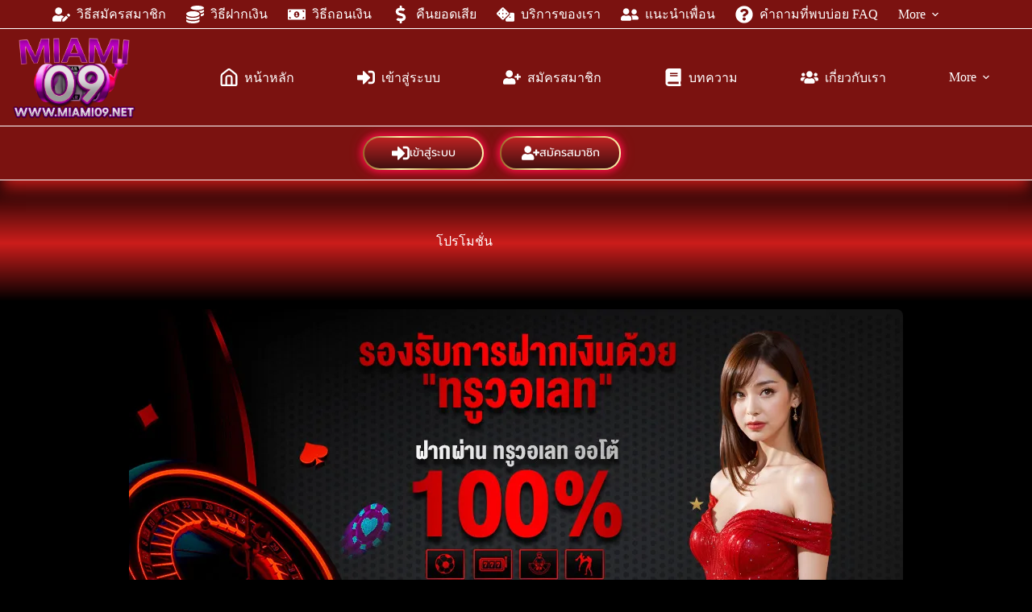

--- FILE ---
content_type: text/html; charset=UTF-8
request_url: https://miami09.net/promotion/
body_size: 35448
content:
<!doctype html><html lang="en-US" prefix="og: https://ogp.me/ns#"><head><meta charset="UTF-8"><meta name="viewport" content="width=device-width, initial-scale=1, maximum-scale=5, viewport-fit=cover"><link rel="profile" href="https://gmpg.org/xfn/11"><title>โปรโมชั่น - miami09.com</title><meta name="description" content="miami09 โบนัสและโปรโมชั่นให้เป็นประโยชน์ คาสิโนออนไลน์มักมีโบนัสและโปรโมชั่นเพื่อดึงดูดผู้เล่น โบนัสต้อนรับ โบนัสฝากเงิน เครดิตฟรี และฟรีสปิน"/><meta name="robots" content="follow, index, max-snippet:-1, max-video-preview:-1, max-image-preview:large"/><link rel="canonical" href="https://miami09.net/promotion/" /><meta property="og:locale" content="en_US" /><meta property="og:type" content="article" /><meta property="og:title" content="โปรโมชั่น - miami09.com" /><meta property="og:description" content="miami09 โบนัสและโปรโมชั่นให้เป็นประโยชน์ คาสิโนออนไลน์มักมีโบนัสและโปรโมชั่นเพื่อดึงดูดผู้เล่น โบนัสต้อนรับ โบนัสฝากเงิน เครดิตฟรี และฟรีสปิน" /><meta property="og:url" content="https://miami09.net/promotion/" /><meta property="og:site_name" content="miami09.com" /><meta property="og:updated_time" content="2025-02-12T01:17:38+07:00" /><meta property="og:image" content="https://miami09.net/wp-content/uploads/2025/01/โปรโมชั่น-รองรับการฝากเงินด้วย.jpg" /><meta property="og:image:secure_url" content="https://miami09.net/wp-content/uploads/2025/01/โปรโมชั่น-รองรับการฝากเงินด้วย.jpg" /><meta property="og:image:width" content="960" /><meta property="og:image:height" content="460" /><meta property="og:image:alt" content="โปรโมชั่น" /><meta property="og:image:type" content="image/jpeg" /><meta property="article:published_time" content="2024-11-21T20:29:19+07:00" /><meta property="article:modified_time" content="2025-02-12T01:17:38+07:00" /><meta name="twitter:card" content="summary_large_image" /><meta name="twitter:title" content="โปรโมชั่น - miami09.com" /><meta name="twitter:description" content="miami09 โบนัสและโปรโมชั่นให้เป็นประโยชน์ คาสิโนออนไลน์มักมีโบนัสและโปรโมชั่นเพื่อดึงดูดผู้เล่น โบนัสต้อนรับ โบนัสฝากเงิน เครดิตฟรี และฟรีสปิน" /><meta name="twitter:image" content="https://miami09.net/wp-content/uploads/2025/01/โปรโมชั่น-รองรับการฝากเงินด้วย.jpg" /><meta name="twitter:label1" content="Time to read" /><meta name="twitter:data1" content="Less than a minute" /> <script type="application/ld+json" class="rank-math-schema">{"@context":"https://schema.org","@graph":[{"@type":"Organization","@id":"https://miami09.net/#organization","name":"admin-miami09","logo":{"@type":"ImageObject","@id":"https://miami09.net/#logo","url":"https://miami09.net/wp-content/uploads/2025/02/miami09.png","contentUrl":"https://miami09.net/wp-content/uploads/2025/02/miami09.png","caption":"miami09.com","inLanguage":"en-US","width":"870","height":"585"}},{"@type":"WebSite","@id":"https://miami09.net/#website","url":"https://miami09.net","name":"miami09.com","publisher":{"@id":"https://miami09.net/#organization"},"inLanguage":"en-US"},{"@type":"ImageObject","@id":"https://miami09.net/wp-content/uploads/2025/01/\u0e42\u0e1b\u0e23\u0e42\u0e21\u0e0a\u0e31\u0e48\u0e19-\u0e23\u0e2d\u0e07\u0e23\u0e31\u0e1a\u0e01\u0e32\u0e23\u0e1d\u0e32\u0e01\u0e40\u0e07\u0e34\u0e19\u0e14\u0e49\u0e27\u0e22.jpg","url":"https://miami09.net/wp-content/uploads/2025/01/\u0e42\u0e1b\u0e23\u0e42\u0e21\u0e0a\u0e31\u0e48\u0e19-\u0e23\u0e2d\u0e07\u0e23\u0e31\u0e1a\u0e01\u0e32\u0e23\u0e1d\u0e32\u0e01\u0e40\u0e07\u0e34\u0e19\u0e14\u0e49\u0e27\u0e22.jpg","width":"200","height":"200","inLanguage":"en-US"},{"@type":"BreadcrumbList","@id":"https://miami09.net/promotion/#breadcrumb","itemListElement":[{"@type":"ListItem","position":"1","item":{"@id":"https://miami09.net","name":"Home"}},{"@type":"ListItem","position":"2","item":{"@id":"https://miami09.net/promotion/","name":"\u0e42\u0e1b\u0e23\u0e42\u0e21\u0e0a\u0e31\u0e48\u0e19"}}]},{"@type":"WebPage","@id":"https://miami09.net/promotion/#webpage","url":"https://miami09.net/promotion/","name":"\u0e42\u0e1b\u0e23\u0e42\u0e21\u0e0a\u0e31\u0e48\u0e19 - miami09.com","datePublished":"2024-11-21T20:29:19+07:00","dateModified":"2025-02-12T01:17:38+07:00","isPartOf":{"@id":"https://miami09.net/#website"},"primaryImageOfPage":{"@id":"https://miami09.net/wp-content/uploads/2025/01/\u0e42\u0e1b\u0e23\u0e42\u0e21\u0e0a\u0e31\u0e48\u0e19-\u0e23\u0e2d\u0e07\u0e23\u0e31\u0e1a\u0e01\u0e32\u0e23\u0e1d\u0e32\u0e01\u0e40\u0e07\u0e34\u0e19\u0e14\u0e49\u0e27\u0e22.jpg"},"inLanguage":"en-US","breadcrumb":{"@id":"https://miami09.net/promotion/#breadcrumb"}},{"@type":"Person","@id":"https://miami09.net/author/miami09/","name":"Kanyarat Phongprasert","url":"https://miami09.net/author/miami09/","image":{"@type":"ImageObject","@id":"https://miami09.net/wp-content/litespeed/avatar/216ac38c9ad0d44036c2b0d5ccfe7898.jpg?ver=1768832224","url":"https://miami09.net/wp-content/litespeed/avatar/216ac38c9ad0d44036c2b0d5ccfe7898.jpg?ver=1768832224","caption":"Kanyarat Phongprasert","inLanguage":"en-US"},"worksFor":{"@id":"https://miami09.net/#organization"}},{"@type":"Article","headline":"\u0e42\u0e1b\u0e23\u0e42\u0e21\u0e0a\u0e31\u0e48\u0e19 - miami09.com","datePublished":"2024-11-21T20:29:19+07:00","dateModified":"2025-02-12T01:17:38+07:00","author":{"@id":"https://miami09.net/author/miami09/","name":"Kanyarat Phongprasert"},"publisher":{"@id":"https://miami09.net/#organization"},"description":"miami09 \u0e42\u0e1a\u0e19\u0e31\u0e2a\u0e41\u0e25\u0e30\u0e42\u0e1b\u0e23\u0e42\u0e21\u0e0a\u0e31\u0e48\u0e19\u0e43\u0e2b\u0e49\u0e40\u0e1b\u0e47\u0e19\u0e1b\u0e23\u0e30\u0e42\u0e22\u0e0a\u0e19\u0e4c \u0e04\u0e32\u0e2a\u0e34\u0e42\u0e19\u0e2d\u0e2d\u0e19\u0e44\u0e25\u0e19\u0e4c\u0e21\u0e31\u0e01\u0e21\u0e35\u0e42\u0e1a\u0e19\u0e31\u0e2a\u0e41\u0e25\u0e30\u0e42\u0e1b\u0e23\u0e42\u0e21\u0e0a\u0e31\u0e48\u0e19\u0e40\u0e1e\u0e37\u0e48\u0e2d\u0e14\u0e36\u0e07\u0e14\u0e39\u0e14\u0e1c\u0e39\u0e49\u0e40\u0e25\u0e48\u0e19 \u0e42\u0e1a\u0e19\u0e31\u0e2a\u0e15\u0e49\u0e2d\u0e19\u0e23\u0e31\u0e1a \u0e42\u0e1a\u0e19\u0e31\u0e2a\u0e1d\u0e32\u0e01\u0e40\u0e07\u0e34\u0e19 \u0e40\u0e04\u0e23\u0e14\u0e34\u0e15\u0e1f\u0e23\u0e35 \u0e41\u0e25\u0e30\u0e1f\u0e23\u0e35\u0e2a\u0e1b\u0e34\u0e19","name":"\u0e42\u0e1b\u0e23\u0e42\u0e21\u0e0a\u0e31\u0e48\u0e19 - miami09.com","@id":"https://miami09.net/promotion/#richSnippet","isPartOf":{"@id":"https://miami09.net/promotion/#webpage"},"image":{"@id":"https://miami09.net/wp-content/uploads/2025/01/\u0e42\u0e1b\u0e23\u0e42\u0e21\u0e0a\u0e31\u0e48\u0e19-\u0e23\u0e2d\u0e07\u0e23\u0e31\u0e1a\u0e01\u0e32\u0e23\u0e1d\u0e32\u0e01\u0e40\u0e07\u0e34\u0e19\u0e14\u0e49\u0e27\u0e22.jpg"},"inLanguage":"en-US","mainEntityOfPage":{"@id":"https://miami09.net/promotion/#webpage"}}]}</script> <link rel="alternate" type="application/rss+xml" title="miami09.com &raquo; Feed" href="https://miami09.net/feed/" /><link rel="alternate" type="application/rss+xml" title="miami09.com &raquo; Comments Feed" href="https://miami09.net/comments/feed/" /><link rel="alternate" title="oEmbed (JSON)" type="application/json+oembed" href="https://miami09.net/wp-json/oembed/1.0/embed?url=https%3A%2F%2Fmiami09.net%2Fpromotion%2F" /><link rel="alternate" title="oEmbed (XML)" type="text/xml+oembed" href="https://miami09.net/wp-json/oembed/1.0/embed?url=https%3A%2F%2Fmiami09.net%2Fpromotion%2F&#038;format=xml" /><style id='wp-img-auto-sizes-contain-inline-css'>img:is([sizes=auto i],[sizes^="auto," i]){contain-intrinsic-size:3000px 1500px}
/*# sourceURL=wp-img-auto-sizes-contain-inline-css */</style><link rel='stylesheet' id='blocksy-dynamic-global-css' href='https://miami09.net/wp-content/uploads/blocksy/css/global.css' media='all' /><link rel='stylesheet' id='wp-block-library-css' href='https://miami09.net/wp-includes/css/dist/block-library/style.min.css' media='all' /><style id='global-styles-inline-css'>:root{--wp--preset--aspect-ratio--square: 1;--wp--preset--aspect-ratio--4-3: 4/3;--wp--preset--aspect-ratio--3-4: 3/4;--wp--preset--aspect-ratio--3-2: 3/2;--wp--preset--aspect-ratio--2-3: 2/3;--wp--preset--aspect-ratio--16-9: 16/9;--wp--preset--aspect-ratio--9-16: 9/16;--wp--preset--color--black: #000000;--wp--preset--color--cyan-bluish-gray: #abb8c3;--wp--preset--color--white: #ffffff;--wp--preset--color--pale-pink: #f78da7;--wp--preset--color--vivid-red: #cf2e2e;--wp--preset--color--luminous-vivid-orange: #ff6900;--wp--preset--color--luminous-vivid-amber: #fcb900;--wp--preset--color--light-green-cyan: #7bdcb5;--wp--preset--color--vivid-green-cyan: #00d084;--wp--preset--color--pale-cyan-blue: #8ed1fc;--wp--preset--color--vivid-cyan-blue: #0693e3;--wp--preset--color--vivid-purple: #9b51e0;--wp--preset--color--palette-color-1: var(--theme-palette-color-1, #ec084d);--wp--preset--color--palette-color-2: var(--theme-palette-color-2, #ffc538);--wp--preset--color--palette-color-3: var(--theme-palette-color-3, #ffffff);--wp--preset--color--palette-color-4: var(--theme-palette-color-4, #ffffff);--wp--preset--color--palette-color-5: var(--theme-palette-color-5, #e1e8ed);--wp--preset--color--palette-color-6: var(--theme-palette-color-6, #000000);--wp--preset--color--palette-color-7: var(--theme-palette-color-7, #000000);--wp--preset--color--palette-color-8: var(--theme-palette-color-8, #000000);--wp--preset--color--palette-color-9: var(--theme-palette-color-9, #ec4646);--wp--preset--color--palette-color-10: var(--theme-palette-color-10, #231212);--wp--preset--color--palette-color-11: var(--theme-palette-color-11, rgba(223, 192, 192, 0.72));--wp--preset--color--palette-color-12: var(--theme-palette-color-12, rgba(0, 0, 0, 0.6));--wp--preset--color--palette-color-13: var(--theme-palette-color-13, #CB1C1A);--wp--preset--color--palette-color-14: var(--theme-palette-color-14, #a81714);--wp--preset--color--palette-color-15: var(--theme-palette-color-15, #7b1210);--wp--preset--color--palette-color-16: var(--theme-palette-color-16, #580c0c);--wp--preset--color--palette-color-17: var(--theme-palette-color-17, #5307ed);--wp--preset--gradient--vivid-cyan-blue-to-vivid-purple: linear-gradient(135deg,rgb(6,147,227) 0%,rgb(155,81,224) 100%);--wp--preset--gradient--light-green-cyan-to-vivid-green-cyan: linear-gradient(135deg,rgb(122,220,180) 0%,rgb(0,208,130) 100%);--wp--preset--gradient--luminous-vivid-amber-to-luminous-vivid-orange: linear-gradient(135deg,rgb(252,185,0) 0%,rgb(255,105,0) 100%);--wp--preset--gradient--luminous-vivid-orange-to-vivid-red: linear-gradient(135deg,rgb(255,105,0) 0%,rgb(207,46,46) 100%);--wp--preset--gradient--very-light-gray-to-cyan-bluish-gray: linear-gradient(135deg,rgb(238,238,238) 0%,rgb(169,184,195) 100%);--wp--preset--gradient--cool-to-warm-spectrum: linear-gradient(135deg,rgb(74,234,220) 0%,rgb(151,120,209) 20%,rgb(207,42,186) 40%,rgb(238,44,130) 60%,rgb(251,105,98) 80%,rgb(254,248,76) 100%);--wp--preset--gradient--blush-light-purple: linear-gradient(135deg,rgb(255,206,236) 0%,rgb(152,150,240) 100%);--wp--preset--gradient--blush-bordeaux: linear-gradient(135deg,rgb(254,205,165) 0%,rgb(254,45,45) 50%,rgb(107,0,62) 100%);--wp--preset--gradient--luminous-dusk: linear-gradient(135deg,rgb(255,203,112) 0%,rgb(199,81,192) 50%,rgb(65,88,208) 100%);--wp--preset--gradient--pale-ocean: linear-gradient(135deg,rgb(255,245,203) 0%,rgb(182,227,212) 50%,rgb(51,167,181) 100%);--wp--preset--gradient--electric-grass: linear-gradient(135deg,rgb(202,248,128) 0%,rgb(113,206,126) 100%);--wp--preset--gradient--midnight: linear-gradient(135deg,rgb(2,3,129) 0%,rgb(40,116,252) 100%);--wp--preset--gradient--juicy-peach: linear-gradient(to right, #ffecd2 0%, #fcb69f 100%);--wp--preset--gradient--young-passion: linear-gradient(to right, #ff8177 0%, #ff867a 0%, #ff8c7f 21%, #f99185 52%, #cf556c 78%, #b12a5b 100%);--wp--preset--gradient--true-sunset: linear-gradient(to right, #fa709a 0%, #fee140 100%);--wp--preset--gradient--morpheus-den: linear-gradient(to top, #30cfd0 0%, #330867 100%);--wp--preset--gradient--plum-plate: linear-gradient(135deg, #667eea 0%, #764ba2 100%);--wp--preset--gradient--aqua-splash: linear-gradient(15deg, #13547a 0%, #80d0c7 100%);--wp--preset--gradient--love-kiss: linear-gradient(to top, #ff0844 0%, #ffb199 100%);--wp--preset--gradient--new-retrowave: linear-gradient(to top, #3b41c5 0%, #a981bb 49%, #ffc8a9 100%);--wp--preset--gradient--plum-bath: linear-gradient(to top, #cc208e 0%, #6713d2 100%);--wp--preset--gradient--high-flight: linear-gradient(to right, #0acffe 0%, #495aff 100%);--wp--preset--gradient--teen-party: linear-gradient(-225deg, #FF057C 0%, #8D0B93 50%, #321575 100%);--wp--preset--gradient--fabled-sunset: linear-gradient(-225deg, #231557 0%, #44107A 29%, #FF1361 67%, #FFF800 100%);--wp--preset--gradient--arielle-smile: radial-gradient(circle 248px at center, #16d9e3 0%, #30c7ec 47%, #46aef7 100%);--wp--preset--gradient--itmeo-branding: linear-gradient(180deg, #2af598 0%, #009efd 100%);--wp--preset--gradient--deep-blue: linear-gradient(to right, #6a11cb 0%, #2575fc 100%);--wp--preset--gradient--strong-bliss: linear-gradient(to right, #f78ca0 0%, #f9748f 19%, #fd868c 60%, #fe9a8b 100%);--wp--preset--gradient--sweet-period: linear-gradient(to top, #3f51b1 0%, #5a55ae 13%, #7b5fac 25%, #8f6aae 38%, #a86aa4 50%, #cc6b8e 62%, #f18271 75%, #f3a469 87%, #f7c978 100%);--wp--preset--gradient--purple-division: linear-gradient(to top, #7028e4 0%, #e5b2ca 100%);--wp--preset--gradient--cold-evening: linear-gradient(to top, #0c3483 0%, #a2b6df 100%, #6b8cce 100%, #a2b6df 100%);--wp--preset--gradient--mountain-rock: linear-gradient(to right, #868f96 0%, #596164 100%);--wp--preset--gradient--desert-hump: linear-gradient(to top, #c79081 0%, #dfa579 100%);--wp--preset--gradient--ethernal-constance: linear-gradient(to top, #09203f 0%, #537895 100%);--wp--preset--gradient--happy-memories: linear-gradient(-60deg, #ff5858 0%, #f09819 100%);--wp--preset--gradient--grown-early: linear-gradient(to top, #0ba360 0%, #3cba92 100%);--wp--preset--gradient--morning-salad: linear-gradient(-225deg, #B7F8DB 0%, #50A7C2 100%);--wp--preset--gradient--night-call: linear-gradient(-225deg, #AC32E4 0%, #7918F2 48%, #4801FF 100%);--wp--preset--gradient--mind-crawl: linear-gradient(-225deg, #473B7B 0%, #3584A7 51%, #30D2BE 100%);--wp--preset--gradient--angel-care: linear-gradient(-225deg, #FFE29F 0%, #FFA99F 48%, #FF719A 100%);--wp--preset--gradient--juicy-cake: linear-gradient(to top, #e14fad 0%, #f9d423 100%);--wp--preset--gradient--rich-metal: linear-gradient(to right, #d7d2cc 0%, #304352 100%);--wp--preset--gradient--mole-hall: linear-gradient(-20deg, #616161 0%, #9bc5c3 100%);--wp--preset--gradient--cloudy-knoxville: linear-gradient(120deg, #fdfbfb 0%, #ebedee 100%);--wp--preset--gradient--soft-grass: linear-gradient(to top, #c1dfc4 0%, #deecdd 100%);--wp--preset--gradient--saint-petersburg: linear-gradient(135deg, #f5f7fa 0%, #c3cfe2 100%);--wp--preset--gradient--everlasting-sky: linear-gradient(135deg, #fdfcfb 0%, #e2d1c3 100%);--wp--preset--gradient--kind-steel: linear-gradient(-20deg, #e9defa 0%, #fbfcdb 100%);--wp--preset--gradient--over-sun: linear-gradient(60deg, #abecd6 0%, #fbed96 100%);--wp--preset--gradient--premium-white: linear-gradient(to top, #d5d4d0 0%, #d5d4d0 1%, #eeeeec 31%, #efeeec 75%, #e9e9e7 100%);--wp--preset--gradient--clean-mirror: linear-gradient(45deg, #93a5cf 0%, #e4efe9 100%);--wp--preset--gradient--wild-apple: linear-gradient(to top, #d299c2 0%, #fef9d7 100%);--wp--preset--gradient--snow-again: linear-gradient(to top, #e6e9f0 0%, #eef1f5 100%);--wp--preset--gradient--confident-cloud: linear-gradient(to top, #dad4ec 0%, #dad4ec 1%, #f3e7e9 100%);--wp--preset--gradient--glass-water: linear-gradient(to top, #dfe9f3 0%, white 100%);--wp--preset--gradient--perfect-white: linear-gradient(-225deg, #E3FDF5 0%, #FFE6FA 100%);--wp--preset--font-size--small: 13px;--wp--preset--font-size--medium: 20px;--wp--preset--font-size--large: clamp(22px, 1.375rem + ((1vw - 3.2px) * 0.625), 30px);--wp--preset--font-size--x-large: clamp(30px, 1.875rem + ((1vw - 3.2px) * 1.563), 50px);--wp--preset--font-size--xx-large: clamp(45px, 2.813rem + ((1vw - 3.2px) * 2.734), 80px);--wp--preset--font-family--prompt: Prompt;--wp--preset--font-family--sarabun: Sarabun;--wp--preset--font-family--kanit: Kanit;--wp--preset--spacing--20: 0.44rem;--wp--preset--spacing--30: 0.67rem;--wp--preset--spacing--40: 1rem;--wp--preset--spacing--50: 1.5rem;--wp--preset--spacing--60: 2.25rem;--wp--preset--spacing--70: 3.38rem;--wp--preset--spacing--80: 5.06rem;--wp--preset--shadow--natural: 6px 6px 9px rgba(0, 0, 0, 0.2);--wp--preset--shadow--deep: 12px 12px 50px rgba(0, 0, 0, 0.4);--wp--preset--shadow--sharp: 6px 6px 0px rgba(0, 0, 0, 0.2);--wp--preset--shadow--outlined: 6px 6px 0px -3px rgb(255, 255, 255), 6px 6px rgb(0, 0, 0);--wp--preset--shadow--crisp: 6px 6px 0px rgb(0, 0, 0);}:root { --wp--style--global--content-size: var(--theme-block-max-width);--wp--style--global--wide-size: var(--theme-block-wide-max-width); }:where(body) { margin: 0; }.wp-site-blocks > .alignleft { float: left; margin-right: 2em; }.wp-site-blocks > .alignright { float: right; margin-left: 2em; }.wp-site-blocks > .aligncenter { justify-content: center; margin-left: auto; margin-right: auto; }:where(.wp-site-blocks) > * { margin-block-start: var(--theme-content-spacing); margin-block-end: 0; }:where(.wp-site-blocks) > :first-child { margin-block-start: 0; }:where(.wp-site-blocks) > :last-child { margin-block-end: 0; }:root { --wp--style--block-gap: var(--theme-content-spacing); }:root :where(.is-layout-flow) > :first-child{margin-block-start: 0;}:root :where(.is-layout-flow) > :last-child{margin-block-end: 0;}:root :where(.is-layout-flow) > *{margin-block-start: var(--theme-content-spacing);margin-block-end: 0;}:root :where(.is-layout-constrained) > :first-child{margin-block-start: 0;}:root :where(.is-layout-constrained) > :last-child{margin-block-end: 0;}:root :where(.is-layout-constrained) > *{margin-block-start: var(--theme-content-spacing);margin-block-end: 0;}:root :where(.is-layout-flex){gap: var(--theme-content-spacing);}:root :where(.is-layout-grid){gap: var(--theme-content-spacing);}.is-layout-flow > .alignleft{float: left;margin-inline-start: 0;margin-inline-end: 2em;}.is-layout-flow > .alignright{float: right;margin-inline-start: 2em;margin-inline-end: 0;}.is-layout-flow > .aligncenter{margin-left: auto !important;margin-right: auto !important;}.is-layout-constrained > .alignleft{float: left;margin-inline-start: 0;margin-inline-end: 2em;}.is-layout-constrained > .alignright{float: right;margin-inline-start: 2em;margin-inline-end: 0;}.is-layout-constrained > .aligncenter{margin-left: auto !important;margin-right: auto !important;}.is-layout-constrained > :where(:not(.alignleft):not(.alignright):not(.alignfull)){max-width: var(--wp--style--global--content-size);margin-left: auto !important;margin-right: auto !important;}.is-layout-constrained > .alignwide{max-width: var(--wp--style--global--wide-size);}body .is-layout-flex{display: flex;}.is-layout-flex{flex-wrap: wrap;align-items: center;}.is-layout-flex > :is(*, div){margin: 0;}body .is-layout-grid{display: grid;}.is-layout-grid > :is(*, div){margin: 0;}body{padding-top: 0px;padding-right: 0px;padding-bottom: 0px;padding-left: 0px;}:root :where(.wp-element-button, .wp-block-button__link){font-style: inherit;font-weight: inherit;letter-spacing: inherit;text-transform: inherit;}.has-black-color{color: var(--wp--preset--color--black) !important;}.has-cyan-bluish-gray-color{color: var(--wp--preset--color--cyan-bluish-gray) !important;}.has-white-color{color: var(--wp--preset--color--white) !important;}.has-pale-pink-color{color: var(--wp--preset--color--pale-pink) !important;}.has-vivid-red-color{color: var(--wp--preset--color--vivid-red) !important;}.has-luminous-vivid-orange-color{color: var(--wp--preset--color--luminous-vivid-orange) !important;}.has-luminous-vivid-amber-color{color: var(--wp--preset--color--luminous-vivid-amber) !important;}.has-light-green-cyan-color{color: var(--wp--preset--color--light-green-cyan) !important;}.has-vivid-green-cyan-color{color: var(--wp--preset--color--vivid-green-cyan) !important;}.has-pale-cyan-blue-color{color: var(--wp--preset--color--pale-cyan-blue) !important;}.has-vivid-cyan-blue-color{color: var(--wp--preset--color--vivid-cyan-blue) !important;}.has-vivid-purple-color{color: var(--wp--preset--color--vivid-purple) !important;}.has-palette-color-1-color{color: var(--wp--preset--color--palette-color-1) !important;}.has-palette-color-2-color{color: var(--wp--preset--color--palette-color-2) !important;}.has-palette-color-3-color{color: var(--wp--preset--color--palette-color-3) !important;}.has-palette-color-4-color{color: var(--wp--preset--color--palette-color-4) !important;}.has-palette-color-5-color{color: var(--wp--preset--color--palette-color-5) !important;}.has-palette-color-6-color{color: var(--wp--preset--color--palette-color-6) !important;}.has-palette-color-7-color{color: var(--wp--preset--color--palette-color-7) !important;}.has-palette-color-8-color{color: var(--wp--preset--color--palette-color-8) !important;}.has-palette-color-9-color{color: var(--wp--preset--color--palette-color-9) !important;}.has-palette-color-10-color{color: var(--wp--preset--color--palette-color-10) !important;}.has-palette-color-11-color{color: var(--wp--preset--color--palette-color-11) !important;}.has-palette-color-12-color{color: var(--wp--preset--color--palette-color-12) !important;}.has-palette-color-13-color{color: var(--wp--preset--color--palette-color-13) !important;}.has-palette-color-14-color{color: var(--wp--preset--color--palette-color-14) !important;}.has-palette-color-15-color{color: var(--wp--preset--color--palette-color-15) !important;}.has-palette-color-16-color{color: var(--wp--preset--color--palette-color-16) !important;}.has-palette-color-17-color{color: var(--wp--preset--color--palette-color-17) !important;}.has-black-background-color{background-color: var(--wp--preset--color--black) !important;}.has-cyan-bluish-gray-background-color{background-color: var(--wp--preset--color--cyan-bluish-gray) !important;}.has-white-background-color{background-color: var(--wp--preset--color--white) !important;}.has-pale-pink-background-color{background-color: var(--wp--preset--color--pale-pink) !important;}.has-vivid-red-background-color{background-color: var(--wp--preset--color--vivid-red) !important;}.has-luminous-vivid-orange-background-color{background-color: var(--wp--preset--color--luminous-vivid-orange) !important;}.has-luminous-vivid-amber-background-color{background-color: var(--wp--preset--color--luminous-vivid-amber) !important;}.has-light-green-cyan-background-color{background-color: var(--wp--preset--color--light-green-cyan) !important;}.has-vivid-green-cyan-background-color{background-color: var(--wp--preset--color--vivid-green-cyan) !important;}.has-pale-cyan-blue-background-color{background-color: var(--wp--preset--color--pale-cyan-blue) !important;}.has-vivid-cyan-blue-background-color{background-color: var(--wp--preset--color--vivid-cyan-blue) !important;}.has-vivid-purple-background-color{background-color: var(--wp--preset--color--vivid-purple) !important;}.has-palette-color-1-background-color{background-color: var(--wp--preset--color--palette-color-1) !important;}.has-palette-color-2-background-color{background-color: var(--wp--preset--color--palette-color-2) !important;}.has-palette-color-3-background-color{background-color: var(--wp--preset--color--palette-color-3) !important;}.has-palette-color-4-background-color{background-color: var(--wp--preset--color--palette-color-4) !important;}.has-palette-color-5-background-color{background-color: var(--wp--preset--color--palette-color-5) !important;}.has-palette-color-6-background-color{background-color: var(--wp--preset--color--palette-color-6) !important;}.has-palette-color-7-background-color{background-color: var(--wp--preset--color--palette-color-7) !important;}.has-palette-color-8-background-color{background-color: var(--wp--preset--color--palette-color-8) !important;}.has-palette-color-9-background-color{background-color: var(--wp--preset--color--palette-color-9) !important;}.has-palette-color-10-background-color{background-color: var(--wp--preset--color--palette-color-10) !important;}.has-palette-color-11-background-color{background-color: var(--wp--preset--color--palette-color-11) !important;}.has-palette-color-12-background-color{background-color: var(--wp--preset--color--palette-color-12) !important;}.has-palette-color-13-background-color{background-color: var(--wp--preset--color--palette-color-13) !important;}.has-palette-color-14-background-color{background-color: var(--wp--preset--color--palette-color-14) !important;}.has-palette-color-15-background-color{background-color: var(--wp--preset--color--palette-color-15) !important;}.has-palette-color-16-background-color{background-color: var(--wp--preset--color--palette-color-16) !important;}.has-palette-color-17-background-color{background-color: var(--wp--preset--color--palette-color-17) !important;}.has-black-border-color{border-color: var(--wp--preset--color--black) !important;}.has-cyan-bluish-gray-border-color{border-color: var(--wp--preset--color--cyan-bluish-gray) !important;}.has-white-border-color{border-color: var(--wp--preset--color--white) !important;}.has-pale-pink-border-color{border-color: var(--wp--preset--color--pale-pink) !important;}.has-vivid-red-border-color{border-color: var(--wp--preset--color--vivid-red) !important;}.has-luminous-vivid-orange-border-color{border-color: var(--wp--preset--color--luminous-vivid-orange) !important;}.has-luminous-vivid-amber-border-color{border-color: var(--wp--preset--color--luminous-vivid-amber) !important;}.has-light-green-cyan-border-color{border-color: var(--wp--preset--color--light-green-cyan) !important;}.has-vivid-green-cyan-border-color{border-color: var(--wp--preset--color--vivid-green-cyan) !important;}.has-pale-cyan-blue-border-color{border-color: var(--wp--preset--color--pale-cyan-blue) !important;}.has-vivid-cyan-blue-border-color{border-color: var(--wp--preset--color--vivid-cyan-blue) !important;}.has-vivid-purple-border-color{border-color: var(--wp--preset--color--vivid-purple) !important;}.has-palette-color-1-border-color{border-color: var(--wp--preset--color--palette-color-1) !important;}.has-palette-color-2-border-color{border-color: var(--wp--preset--color--palette-color-2) !important;}.has-palette-color-3-border-color{border-color: var(--wp--preset--color--palette-color-3) !important;}.has-palette-color-4-border-color{border-color: var(--wp--preset--color--palette-color-4) !important;}.has-palette-color-5-border-color{border-color: var(--wp--preset--color--palette-color-5) !important;}.has-palette-color-6-border-color{border-color: var(--wp--preset--color--palette-color-6) !important;}.has-palette-color-7-border-color{border-color: var(--wp--preset--color--palette-color-7) !important;}.has-palette-color-8-border-color{border-color: var(--wp--preset--color--palette-color-8) !important;}.has-palette-color-9-border-color{border-color: var(--wp--preset--color--palette-color-9) !important;}.has-palette-color-10-border-color{border-color: var(--wp--preset--color--palette-color-10) !important;}.has-palette-color-11-border-color{border-color: var(--wp--preset--color--palette-color-11) !important;}.has-palette-color-12-border-color{border-color: var(--wp--preset--color--palette-color-12) !important;}.has-palette-color-13-border-color{border-color: var(--wp--preset--color--palette-color-13) !important;}.has-palette-color-14-border-color{border-color: var(--wp--preset--color--palette-color-14) !important;}.has-palette-color-15-border-color{border-color: var(--wp--preset--color--palette-color-15) !important;}.has-palette-color-16-border-color{border-color: var(--wp--preset--color--palette-color-16) !important;}.has-palette-color-17-border-color{border-color: var(--wp--preset--color--palette-color-17) !important;}.has-vivid-cyan-blue-to-vivid-purple-gradient-background{background: var(--wp--preset--gradient--vivid-cyan-blue-to-vivid-purple) !important;}.has-light-green-cyan-to-vivid-green-cyan-gradient-background{background: var(--wp--preset--gradient--light-green-cyan-to-vivid-green-cyan) !important;}.has-luminous-vivid-amber-to-luminous-vivid-orange-gradient-background{background: var(--wp--preset--gradient--luminous-vivid-amber-to-luminous-vivid-orange) !important;}.has-luminous-vivid-orange-to-vivid-red-gradient-background{background: var(--wp--preset--gradient--luminous-vivid-orange-to-vivid-red) !important;}.has-very-light-gray-to-cyan-bluish-gray-gradient-background{background: var(--wp--preset--gradient--very-light-gray-to-cyan-bluish-gray) !important;}.has-cool-to-warm-spectrum-gradient-background{background: var(--wp--preset--gradient--cool-to-warm-spectrum) !important;}.has-blush-light-purple-gradient-background{background: var(--wp--preset--gradient--blush-light-purple) !important;}.has-blush-bordeaux-gradient-background{background: var(--wp--preset--gradient--blush-bordeaux) !important;}.has-luminous-dusk-gradient-background{background: var(--wp--preset--gradient--luminous-dusk) !important;}.has-pale-ocean-gradient-background{background: var(--wp--preset--gradient--pale-ocean) !important;}.has-electric-grass-gradient-background{background: var(--wp--preset--gradient--electric-grass) !important;}.has-midnight-gradient-background{background: var(--wp--preset--gradient--midnight) !important;}.has-juicy-peach-gradient-background{background: var(--wp--preset--gradient--juicy-peach) !important;}.has-young-passion-gradient-background{background: var(--wp--preset--gradient--young-passion) !important;}.has-true-sunset-gradient-background{background: var(--wp--preset--gradient--true-sunset) !important;}.has-morpheus-den-gradient-background{background: var(--wp--preset--gradient--morpheus-den) !important;}.has-plum-plate-gradient-background{background: var(--wp--preset--gradient--plum-plate) !important;}.has-aqua-splash-gradient-background{background: var(--wp--preset--gradient--aqua-splash) !important;}.has-love-kiss-gradient-background{background: var(--wp--preset--gradient--love-kiss) !important;}.has-new-retrowave-gradient-background{background: var(--wp--preset--gradient--new-retrowave) !important;}.has-plum-bath-gradient-background{background: var(--wp--preset--gradient--plum-bath) !important;}.has-high-flight-gradient-background{background: var(--wp--preset--gradient--high-flight) !important;}.has-teen-party-gradient-background{background: var(--wp--preset--gradient--teen-party) !important;}.has-fabled-sunset-gradient-background{background: var(--wp--preset--gradient--fabled-sunset) !important;}.has-arielle-smile-gradient-background{background: var(--wp--preset--gradient--arielle-smile) !important;}.has-itmeo-branding-gradient-background{background: var(--wp--preset--gradient--itmeo-branding) !important;}.has-deep-blue-gradient-background{background: var(--wp--preset--gradient--deep-blue) !important;}.has-strong-bliss-gradient-background{background: var(--wp--preset--gradient--strong-bliss) !important;}.has-sweet-period-gradient-background{background: var(--wp--preset--gradient--sweet-period) !important;}.has-purple-division-gradient-background{background: var(--wp--preset--gradient--purple-division) !important;}.has-cold-evening-gradient-background{background: var(--wp--preset--gradient--cold-evening) !important;}.has-mountain-rock-gradient-background{background: var(--wp--preset--gradient--mountain-rock) !important;}.has-desert-hump-gradient-background{background: var(--wp--preset--gradient--desert-hump) !important;}.has-ethernal-constance-gradient-background{background: var(--wp--preset--gradient--ethernal-constance) !important;}.has-happy-memories-gradient-background{background: var(--wp--preset--gradient--happy-memories) !important;}.has-grown-early-gradient-background{background: var(--wp--preset--gradient--grown-early) !important;}.has-morning-salad-gradient-background{background: var(--wp--preset--gradient--morning-salad) !important;}.has-night-call-gradient-background{background: var(--wp--preset--gradient--night-call) !important;}.has-mind-crawl-gradient-background{background: var(--wp--preset--gradient--mind-crawl) !important;}.has-angel-care-gradient-background{background: var(--wp--preset--gradient--angel-care) !important;}.has-juicy-cake-gradient-background{background: var(--wp--preset--gradient--juicy-cake) !important;}.has-rich-metal-gradient-background{background: var(--wp--preset--gradient--rich-metal) !important;}.has-mole-hall-gradient-background{background: var(--wp--preset--gradient--mole-hall) !important;}.has-cloudy-knoxville-gradient-background{background: var(--wp--preset--gradient--cloudy-knoxville) !important;}.has-soft-grass-gradient-background{background: var(--wp--preset--gradient--soft-grass) !important;}.has-saint-petersburg-gradient-background{background: var(--wp--preset--gradient--saint-petersburg) !important;}.has-everlasting-sky-gradient-background{background: var(--wp--preset--gradient--everlasting-sky) !important;}.has-kind-steel-gradient-background{background: var(--wp--preset--gradient--kind-steel) !important;}.has-over-sun-gradient-background{background: var(--wp--preset--gradient--over-sun) !important;}.has-premium-white-gradient-background{background: var(--wp--preset--gradient--premium-white) !important;}.has-clean-mirror-gradient-background{background: var(--wp--preset--gradient--clean-mirror) !important;}.has-wild-apple-gradient-background{background: var(--wp--preset--gradient--wild-apple) !important;}.has-snow-again-gradient-background{background: var(--wp--preset--gradient--snow-again) !important;}.has-confident-cloud-gradient-background{background: var(--wp--preset--gradient--confident-cloud) !important;}.has-glass-water-gradient-background{background: var(--wp--preset--gradient--glass-water) !important;}.has-perfect-white-gradient-background{background: var(--wp--preset--gradient--perfect-white) !important;}.has-small-font-size{font-size: var(--wp--preset--font-size--small) !important;}.has-medium-font-size{font-size: var(--wp--preset--font-size--medium) !important;}.has-large-font-size{font-size: var(--wp--preset--font-size--large) !important;}.has-x-large-font-size{font-size: var(--wp--preset--font-size--x-large) !important;}.has-xx-large-font-size{font-size: var(--wp--preset--font-size--xx-large) !important;}.has-prompt-font-family{font-family: var(--wp--preset--font-family--prompt) !important;}.has-sarabun-font-family{font-family: var(--wp--preset--font-family--sarabun) !important;}.has-kanit-font-family{font-family: var(--wp--preset--font-family--kanit) !important;}
:root :where(.wp-block-pullquote){font-size: clamp(0.984em, 0.984rem + ((1vw - 0.2em) * 0.645), 1.5em);line-height: 1.6;}
/*# sourceURL=global-styles-inline-css */</style><link rel='stylesheet' id='parent-style-css' href='https://miami09.net/wp-content/themes/blocksy/style.css' media='all' /><link rel='stylesheet' id='ct-main-styles-css' href='https://miami09.net/wp-content/themes/blocksy/static/bundle/main.min.css' media='all' /><link rel='stylesheet' id='ct-page-title-styles-css' href='https://miami09.net/wp-content/themes/blocksy/static/bundle/page-title.min.css' media='all' /><link rel='stylesheet' id='blocksy-ext-mega-menu-styles-css' href='https://miami09.net/wp-content/plugins/blocksy-companion-pro/framework/premium/extensions/mega-menu/static/bundle/main.min.css' media='all' /><link rel='stylesheet' id='blocksy-ext-post-types-extra-styles-css' href='https://miami09.net/wp-content/plugins/blocksy-companion-pro/framework/premium/extensions/post-types-extra/static/bundle/main.min.css' media='all' /><link rel='stylesheet' id='blocksy-ext-shortcuts-styles-css' href='https://miami09.net/wp-content/plugins/blocksy-companion-pro/framework/premium/extensions/shortcuts/static/bundle/main.min.css' media='all' /><link rel="https://api.w.org/" href="https://miami09.net/wp-json/" /><link rel="alternate" title="JSON" type="application/json" href="https://miami09.net/wp-json/wp/v2/pages/1013" /><link rel="EditURI" type="application/rsd+xml" title="RSD" href="https://miami09.net/xmlrpc.php?rsd" /><meta name="generator" content="WordPress 6.9" /><link rel='shortlink' href='https://miami09.net/?p=1013' />
<noscript><link rel='stylesheet' href='https://miami09.net/wp-content/themes/blocksy/static/bundle/no-scripts.min.css' type='text/css'></noscript><link rel="icon" href="https://miami09.net/wp-content/uploads/2025/02/cropped-miami09-32x32.png" sizes="32x32" /><link rel="icon" href="https://miami09.net/wp-content/uploads/2025/02/cropped-miami09-192x192.png" sizes="192x192" /><link rel="apple-touch-icon" href="https://miami09.net/wp-content/uploads/2025/02/cropped-miami09-180x180.png" /><meta name="msapplication-TileImage" content="https://miami09.net/wp-content/uploads/2025/02/cropped-miami09-270x270.png" /><style id="wp-custom-css">.wp-block-columns:not(.is-not-stacked-on-mobile)>.wp-block-column {
align-content:center !important;
}
article>.entry-content>*:not(.alignfull):not(.alignwide):not(.alignleft):not(.alignright) {				
justify-content: center;				
}				
.player .vp-controls-wrapper, .player .vp-video-wrapper {				
border-radius: 0.6rem;				
}				
.wp-block-site-logo a, .wp-block-site-logo img {
width: auto !important;
}

h1,h2,h3,h4,h5,h6{
text-align:center !important;
}

[data-label=bottom] .ct-label {
text-wrap: nowrap;
}

.entries:not([data-cards=cover]) .entry-button {
white-space: nowrap;
}

.wp-block-image {
text-align:center;
}

.wp-block-image img {
border-radius:0.5rem;
}

.wp-block-column {
align-self: center;
}

.wp-block-image figcaption {
color:#fff !important;
font-size:1rem !important;
}

.wp-block-embed {
margin-left: auto !important;
margin-right: auto !important;
}



.ct-header-cta [data-size=small]
{
border: 2px solid transparent;
background-image: linear-gradient(180deg,#c22323,#3c0f0f), linear-gradient(90deg, #9c6727, #fdf6ae 31.53%, #bd8d42 64.87%, #fdf6ae);
background-origin: border-box;
background-clip: content-box, border-box;
padding: 0 !important;
width: 150px;
height:42px;
text-wrap: nowrap;
box-shadow: 0 0 9px var(--wp--preset--color--palette-color-1), 0 0 10px var(--wp--preset--color--palette-color-13), 0 0 15px var(--wp--preset--color--palette-color-1);
}

.ct-header-cta [data-size=small]:hover
{
color:#000;
}

.ct-shortcuts-container{
padding:0px !important;
white-space: nowrap;
gap:10px !important;
}

[data-link=type-2] .entry-content p>a, [data-link=type-2] .entry-content em>a, [data-link=type-2] .entry-content strong>a, [data-link=type-2] .entry-content>ul a, [data-link=type-2] .entry-content>ol a, [data-link=type-2] .wp-block-table a, [data-link=type-2] .ct-link-styles {
    --textDecoration: underline;
    font-size: 19px;
    font-weight: 900;
    text-underline-offset: 3px;
    text-decoration-thickness: 3px;
    padding: 0px 3px 0px 3px;
    text-transform: uppercase;
    text-shadow: 1px 1px 16px;
}

.rank-math-list-item{
text-align:center;
}

.ct-shortcuts-bar-items {
--theme-icon-size: 36px;
}

.wp-block-rank-math-toc-block{
font-weight:600;
border: 3px solid var(--theme-palette-color-13);
border-radius: 16px;
padding: 3px;
}</style></head><body class="wp-singular page-template-default page page-id-1013 wp-custom-logo wp-embed-responsive wp-theme-blocksy wp-child-theme-blocksy-child gspbody gspb-bodyfront" data-link="type-2" data-prefix="single_page" data-header="type-1:sticky" data-footer="type-1" itemscope="itemscope" itemtype="https://schema.org/WebPage"><a class="skip-link screen-reader-text" href="#main">Skip to content</a><div class="ct-drawer-canvas" data-location="start"><div id="offcanvas" class="ct-panel ct-header" data-behaviour="left-side" role="dialog" aria-label="Offcanvas modal" inert=""><div class="ct-panel-inner"><div class="ct-panel-actions">
<button class="ct-toggle-close" data-type="type-1" aria-label="Close drawer">
<svg class="ct-icon" width="12" height="12" viewBox="0 0 15 15"><path d="M1 15a1 1 0 01-.71-.29 1 1 0 010-1.41l5.8-5.8-5.8-5.8A1 1 0 011.7.29l5.8 5.8 5.8-5.8a1 1 0 011.41 1.41l-5.8 5.8 5.8 5.8a1 1 0 01-1.41 1.41l-5.8-5.8-5.8 5.8A1 1 0 011 15z"/></svg>
</button></div><div class="ct-panel-content" data-device="desktop"><div class="ct-panel-content-inner"></div></div><div class="ct-panel-content" data-device="mobile"><div class="ct-panel-content-inner">
<a href="https://miami09.net/" class="site-logo-container" data-id="offcanvas-logo" rel="home" itemprop="url">
<img data-lazyloaded="1" data-placeholder-resp="870x585" src="[data-uri]" width="870" height="585" data-src="https://miami09.net/wp-content/uploads/2025/02/miami09.png.webp" class="default-logo" alt="miami09" decoding="async" data-srcset="https://miami09.net/wp-content/uploads/2025/02/miami09.png.webp 870w, https://miami09.net/wp-content/uploads/2025/02/miami09-300x202.png.webp 300w, https://miami09.net/wp-content/uploads/2025/02/miami09-768x516.png.webp 768w" data-sizes="(max-width: 870px) 100vw, 870px" />	</a><nav
class="mobile-menu menu-container"
data-id="mobile-menu" data-interaction="click" data-toggle-type="type-1" data-submenu-dots="yes"	aria-label="Mobile Menu"><ul id="menu-mobile-menu" class=""><li id="menu-item-90" class="menu-item menu-item-type-post_type menu-item-object-page menu-item-home menu-item-90"><a href="https://miami09.net/" class="ct-menu-link"><span class="ct-icon-container ct-left"><svg width='15' height='15' viewBox='0 0 15 15'><path d='M13.5 4.1L8.8.4C8.4.1 8 0 7.5 0s-.9.1-1.3.4L1.5 4.1C.8 4.7.4 5.6.4 6.5v7.1c0 .8.6 1.4 1.4 1.4H13.2c.8 0 1.4-.6 1.4-1.4V6.5c0-.9-.4-1.8-1.1-2.4zM9 13.5H6V7.7c0-.4.3-.7.6-.7h1.7c.4 0 .7.3.7.7v5.8zm4.1-.2c0 .1-.1.2-.2.2h-2.4V7.7c0-1.2-1-2.1-2.1-2.1H6.6c-1.2 0-2.1 1-2.1 2.1v5.8H2.1c-.1 0-.2-.1-.2-.2V6.5c0-.5.2-1 .6-1.3L7 1.7c.2-.1.3-.2.5-.2s.4.1.5.2l4.4 3.5c.4.3.6.8.6 1.3v6.8z'/></svg></span>หน้าหลัก</a></li><li id="menu-item-2125" class="menu-item menu-item-type-post_type menu-item-object-page menu-item-2125"><a href="https://miami09.net/login/" class="ct-menu-link"><span class="ct-icon-container ct-left"><svg width="20" height="20" viewBox="0,0,512,512"><path d="M416 448h-84c-6.6 0-12-5.4-12-12v-40c0-6.6 5.4-12 12-12h84c17.7 0 32-14.3 32-32V160c0-17.7-14.3-32-32-32h-84c-6.6 0-12-5.4-12-12V76c0-6.6 5.4-12 12-12h84c53 0 96 43 96 96v192c0 53-43 96-96 96zm-47-201L201 79c-15-15-41-4.5-41 17v96H24c-13.3 0-24 10.7-24 24v96c0 13.3 10.7 24 24 24h136v96c0 21.5 26 32 41 17l168-168c9.3-9.4 9.3-24.6 0-34z" /></svg></span>เข้าสู่ระบบ</a></li><li id="menu-item-2126" class="menu-item menu-item-type-post_type menu-item-object-page menu-item-2126"><a href="https://miami09.net/register/" class="ct-menu-link"><span class="ct-icon-container ct-left"><svg width="20" height="20" viewBox="0,0,640,512"><path d="M624 208h-64v-64c0-8.8-7.2-16-16-16h-32c-8.8 0-16 7.2-16 16v64h-64c-8.8 0-16 7.2-16 16v32c0 8.8 7.2 16 16 16h64v64c0 8.8 7.2 16 16 16h32c8.8 0 16-7.2 16-16v-64h64c8.8 0 16-7.2 16-16v-32c0-8.8-7.2-16-16-16zm-400 48c70.7 0 128-57.3 128-128S294.7 0 224 0 96 57.3 96 128s57.3 128 128 128zm89.6 32h-16.7c-22.2 10.2-46.9 16-72.9 16s-50.6-5.8-72.9-16h-16.7C60.2 288 0 348.2 0 422.4V464c0 26.5 21.5 48 48 48h352c26.5 0 48-21.5 48-48v-41.6c0-74.2-60.2-134.4-134.4-134.4z" /></svg></span>สมัครสมาชิก</a></li><li id="menu-item-1027" class="menu-item menu-item-type-post_type menu-item-object-page current-menu-item page_item page-item-1013 current_page_item menu-item-1027"><a href="https://miami09.net/promotion/" aria-current="page" class="ct-menu-link"><span class="ct-icon-container ct-left"><svg width="20" height="20" viewBox="0,0,512,512"><path d="M32 448c0 17.7 14.3 32 32 32h160V320H32v128zm256 32h160c17.7 0 32-14.3 32-32V320H288v160zm192-320h-42.1c6.2-12.1 10.1-25.5 10.1-40 0-48.5-39.5-88-88-88-41.6 0-68.5 21.3-103 68.3-34.5-47-61.4-68.3-103-68.3-48.5 0-88 39.5-88 88 0 14.5 3.8 27.9 10.1 40H32c-17.7 0-32 14.3-32 32v80c0 8.8 7.2 16 16 16h480c8.8 0 16-7.2 16-16v-80c0-17.7-14.3-32-32-32zm-326.1 0c-22.1 0-40-17.9-40-40s17.9-40 40-40c19.9 0 34.6 3.3 86.1 80h-86.1zm206.1 0h-86.1c51.4-76.5 65.7-80 86.1-80 22.1 0 40 17.9 40 40s-17.9 40-40 40z" /></svg></span>โปรโมชั่น</a></li><li id="menu-item-91" class="menu-item menu-item-type-post_type menu-item-object-page menu-item-91"><a href="https://miami09.net/blogs/" class="ct-menu-link"><span class="ct-icon-container ct-left"><svg width="20" height="20" viewBox="0,0,448,512"><path d="M448 360V24c0-13.3-10.7-24-24-24H96C43 0 0 43 0 96v320c0 53 43 96 96 96h328c13.3 0 24-10.7 24-24v-16c0-7.5-3.5-14.3-8.9-18.7-4.2-15.4-4.2-59.3 0-74.7 5.4-4.3 8.9-11.1 8.9-18.6zM128 134c0-3.3 2.7-6 6-6h212c3.3 0 6 2.7 6 6v20c0 3.3-2.7 6-6 6H134c-3.3 0-6-2.7-6-6v-20zm0 64c0-3.3 2.7-6 6-6h212c3.3 0 6 2.7 6 6v20c0 3.3-2.7 6-6 6H134c-3.3 0-6-2.7-6-6v-20zm253.4 250H96c-17.7 0-32-14.3-32-32 0-17.6 14.4-32 32-32h285.4c-1.9 17.1-1.9 46.9 0 64z" /></svg></span>บทความ</a></li><li id="menu-item-1792" class="menu-item menu-item-type-post_type menu-item-object-page menu-item-1792"><a href="https://miami09.net/about-us/" class="ct-menu-link"><span class="ct-icon-container ct-left"><svg width="20" height="20" viewBox="0,0,640,512"><path d="M96 224c35.3 0 64-28.7 64-64s-28.7-64-64-64-64 28.7-64 64 28.7 64 64 64zm448 0c35.3 0 64-28.7 64-64s-28.7-64-64-64-64 28.7-64 64 28.7 64 64 64zm32 32h-64c-17.6 0-33.5 7.1-45.1 18.6 40.3 22.1 68.9 62 75.1 109.4h66c17.7 0 32-14.3 32-32v-32c0-35.3-28.7-64-64-64zm-256 0c61.9 0 112-50.1 112-112S381.9 32 320 32 208 82.1 208 144s50.1 112 112 112zm76.8 32h-8.3c-20.8 10-43.9 16-68.5 16s-47.6-6-68.5-16h-8.3C179.6 288 128 339.6 128 403.2V432c0 26.5 21.5 48 48 48h288c26.5 0 48-21.5 48-48v-28.8c0-63.6-51.6-115.2-115.2-115.2zm-223.7-13.4C161.5 263.1 145.6 256 128 256H64c-35.3 0-64 28.7-64 64v32c0 17.7 14.3 32 32 32h65.9c6.3-47.4 34.9-87.3 75.2-109.4z" /></svg></span>เกี่ยวกับเรา</a></li><li id="menu-item-97" class="menu-item menu-item-type-taxonomy menu-item-object-category menu-item-97"><a href="https://miami09.net/category/slot-online/" class="ct-menu-link"><span class="ct-icon-container ct-left"><svg width="20" height="20" viewBox="0,0,576,512"><path d="M464 0H112c-4 0-7.8 2-10 5.4L2 152.6c-2.9 4.4-2.6 10.2.7 14.2l276 340.8c4.8 5.9 13.8 5.9 18.6 0l276-340.8c3.3-4.1 3.6-9.8.7-14.2L474.1 5.4C471.8 2 468.1 0 464 0zm-19.3 48l63.3 96h-68.4l-51.7-96h56.8zm-202.1 0h90.7l51.7 96H191l51.6-96zm-111.3 0h56.8l-51.7 96H68l63.3-96zm-43 144h51.4L208 352 88.3 192zm102.9 0h193.6L288 435.3 191.2 192zM368 352l68.2-160h51.4L368 352z" /></svg></span>สล็อตออนไลน์</a></li><li id="menu-item-1046" class="menu-item menu-item-type-post_type menu-item-object-page menu-item-1046"><a href="https://miami09.net/contact-us/" class="ct-menu-link"><span class="ct-icon-container ct-left"><svg width="20" height="20" viewBox="0,0,448,512"><path d="M272.1 204.2v71.1c0 1.8-1.4 3.2-3.2 3.2h-11.4c-1.1 0-2.1-.6-2.6-1.3l-32.6-44v42.2c0 1.8-1.4 3.2-3.2 3.2h-11.4c-1.8 0-3.2-1.4-3.2-3.2v-71.1c0-1.8 1.4-3.2 3.2-3.2H219c1 0 2.1.5 2.6 1.4l32.6 44v-42.2c0-1.8 1.4-3.2 3.2-3.2h11.4c1.8-.1 3.3 1.4 3.3 3.1zm-82-3.2h-11.4c-1.8 0-3.2 1.4-3.2 3.2v71.1c0 1.8 1.4 3.2 3.2 3.2h11.4c1.8 0 3.2-1.4 3.2-3.2v-71.1c0-1.7-1.4-3.2-3.2-3.2zm-27.5 59.6h-31.1v-56.4c0-1.8-1.4-3.2-3.2-3.2h-11.4c-1.8 0-3.2 1.4-3.2 3.2v71.1c0 .9.3 1.6.9 2.2.6.5 1.3.9 2.2.9h45.7c1.8 0 3.2-1.4 3.2-3.2v-11.4c0-1.7-1.4-3.2-3.1-3.2zM332.1 201h-45.7c-1.7 0-3.2 1.4-3.2 3.2v71.1c0 1.7 1.4 3.2 3.2 3.2h45.7c1.8 0 3.2-1.4 3.2-3.2v-11.4c0-1.8-1.4-3.2-3.2-3.2H301v-12h31.1c1.8 0 3.2-1.4 3.2-3.2V234c0-1.8-1.4-3.2-3.2-3.2H301v-12h31.1c1.8 0 3.2-1.4 3.2-3.2v-11.4c-.1-1.7-1.5-3.2-3.2-3.2zM448 113.7V399c-.1 44.8-36.8 81.1-81.7 81H81c-44.8-.1-81.1-36.9-81-81.7V113c.1-44.8 36.9-81.1 81.7-81H367c44.8.1 81.1 36.8 81 81.7zm-61.6 122.6c0-73-73.2-132.4-163.1-132.4-89.9 0-163.1 59.4-163.1 132.4 0 65.4 58 120.2 136.4 130.6 19.1 4.1 16.9 11.1 12.6 36.8-.7 4.1-3.3 16.1 14.1 8.8 17.4-7.3 93.9-55.3 128.2-94.7 23.6-26 34.9-52.3 34.9-81.5z" /></svg></span>ติดต่อเรา</a></li><li id="menu-item-2296" class="menu-item menu-item-type-post_type menu-item-object-page menu-item-2296"><a href="https://miami09.net/our-services/" class="ct-menu-link"><span class="ct-icon-container ct-left"><svg width="20" height="20" viewBox="0,0,640,512"><path d="M592 192H473.26c12.69 29.59 7.12 65.2-17 89.32L320 417.58V464c0 26.51 21.49 48 48 48h224c26.51 0 48-21.49 48-48V240c0-26.51-21.49-48-48-48zM480 376c-13.25 0-24-10.75-24-24 0-13.26 10.75-24 24-24s24 10.74 24 24c0 13.25-10.75 24-24 24zm-46.37-186.7L258.7 14.37c-19.16-19.16-50.23-19.16-69.39 0L14.37 189.3c-19.16 19.16-19.16 50.23 0 69.39L189.3 433.63c19.16 19.16 50.23 19.16 69.39 0L433.63 258.7c19.16-19.17 19.16-50.24 0-69.4zM96 248c-13.25 0-24-10.75-24-24 0-13.26 10.75-24 24-24s24 10.74 24 24c0 13.25-10.75 24-24 24zm128 128c-13.25 0-24-10.75-24-24 0-13.26 10.75-24 24-24s24 10.74 24 24c0 13.25-10.75 24-24 24zm0-128c-13.25 0-24-10.75-24-24 0-13.26 10.75-24 24-24s24 10.74 24 24c0 13.25-10.75 24-24 24zm0-128c-13.25 0-24-10.75-24-24 0-13.26 10.75-24 24-24s24 10.74 24 24c0 13.25-10.75 24-24 24zm128 128c-13.25 0-24-10.75-24-24 0-13.26 10.75-24 24-24s24 10.74 24 24c0 13.25-10.75 24-24 24z" /></svg></span>บริการของเรา</a></li><li id="menu-item-2297" class="menu-item menu-item-type-post_type menu-item-object-page menu-item-2297"><a href="https://miami09.net/cashback-guarantee/" class="ct-menu-link"><span class="ct-icon-container ct-left"><svg width="20" height="20" viewBox="0,0,288,512"><path d="M209.2 233.4l-108-31.6C88.7 198.2 80 186.5 80 173.5c0-16.3 13.2-29.5 29.5-29.5h66.3c12.2 0 24.2 3.7 34.2 10.5 6.1 4.1 14.3 3.1 19.5-2l34.8-34c7.1-6.9 6.1-18.4-1.8-24.5C238 74.8 207.4 64.1 176 64V16c0-8.8-7.2-16-16-16h-32c-8.8 0-16 7.2-16 16v48h-2.5C45.8 64-5.4 118.7.5 183.6c4.2 46.1 39.4 83.6 83.8 96.6l102.5 30c12.5 3.7 21.2 15.3 21.2 28.3 0 16.3-13.2 29.5-29.5 29.5h-66.3C100 368 88 364.3 78 357.5c-6.1-4.1-14.3-3.1-19.5 2l-34.8 34c-7.1 6.9-6.1 18.4 1.8 24.5 24.5 19.2 55.1 29.9 86.5 30v48c0 8.8 7.2 16 16 16h32c8.8 0 16-7.2 16-16v-48.2c46.6-.9 90.3-28.6 105.7-72.7 21.5-61.6-14.6-124.8-72.5-141.7z" /></svg></span>คืนยอดเสีย</a></li><li id="menu-item-2298" class="menu-item menu-item-type-post_type menu-item-object-page menu-item-2298"><a href="https://miami09.net/affiliate/" class="ct-menu-link"><span class="ct-icon-container ct-left"><svg width="20" height="20" viewBox="0,0,640,512"><path d="M192 256c61.9 0 112-50.1 112-112S253.9 32 192 32 80 82.1 80 144s50.1 112 112 112zm76.8 32h-8.3c-20.8 10-43.9 16-68.5 16s-47.6-6-68.5-16h-8.3C51.6 288 0 339.6 0 403.2V432c0 26.5 21.5 48 48 48h288c26.5 0 48-21.5 48-48v-28.8c0-63.6-51.6-115.2-115.2-115.2zM480 256c53 0 96-43 96-96s-43-96-96-96-96 43-96 96 43 96 96 96zm48 32h-3.8c-13.9 4.8-28.6 8-44.2 8s-30.3-3.2-44.2-8H432c-20.4 0-39.2 5.9-55.7 15.4 24.4 26.3 39.7 61.2 39.7 99.8v38.4c0 2.2-.5 4.3-.6 6.4H592c26.5 0 48-21.5 48-48 0-61.9-50.1-112-112-112z" /></svg></span>แนะนำเพื่อน</a></li><li id="menu-item-2299" class="menu-item menu-item-type-post_type menu-item-object-page menu-item-2299"><a href="https://miami09.net/faq/" class="ct-menu-link"><span class="ct-icon-container ct-left"><svg width="20" height="20" viewBox="0,0,512,512"><path d="M504 256c0 136.997-111.043 248-248 248S8 392.997 8 256C8 119.083 119.043 8 256 8s248 111.083 248 248zM262.655 90c-54.497 0-89.255 22.957-116.549 63.758-3.536 5.286-2.353 12.415 2.715 16.258l34.699 26.31c5.205 3.947 12.621 3.008 16.665-2.122 17.864-22.658 30.113-35.797 57.303-35.797 20.429 0 45.698 13.148 45.698 32.958 0 14.976-12.363 22.667-32.534 33.976C247.128 238.528 216 254.941 216 296v4c0 6.627 5.373 12 12 12h56c6.627 0 12-5.373 12-12v-1.333c0-28.462 83.186-29.647 83.186-106.667 0-58.002-60.165-102-116.531-102zM256 338c-25.365 0-46 20.635-46 46 0 25.364 20.635 46 46 46s46-20.636 46-46c0-25.365-20.635-46-46-46z" /></svg></span>คำถามที่พบบ่อย</a></li></ul></nav></div></div></div></div></div><div id="main-container"><header id="header" class="ct-header" data-id="type-1" itemscope="" itemtype="https://schema.org/WPHeader"><div data-device="desktop"><div class="ct-sticky-container"><div data-sticky="slide"><div data-row="top" data-column-set="1"><div class="ct-container-fluid"><div data-column="middle"><div data-items=""><nav
id="header-menu-2"
class="header-menu-2 menu-container"
data-id="menu-secondary" data-interaction="hover"	data-menu="type-1"
data-dropdown="type-1:simple"		data-responsive="no"	itemscope="" itemtype="https://schema.org/SiteNavigationElement"	aria-label="Top Menu"><ul id="menu-top-menu" class="menu"><li id="menu-item-2301" class="menu-item menu-item-type-post_type menu-item-object-page menu-item-2301"><a href="https://miami09.net/how-to-register/" class="ct-menu-link"><span class="ct-icon-container ct-left"><svg width="20" height="20" viewBox="0,0,640,512"><path d="M224 256c70.7 0 128-57.3 128-128S294.7 0 224 0 96 57.3 96 128s57.3 128 128 128zm89.6 32h-16.7c-22.2 10.2-46.9 16-72.9 16s-50.6-5.8-72.9-16h-16.7C60.2 288 0 348.2 0 422.4V464c0 26.5 21.5 48 48 48h274.9c-2.4-6.8-3.4-14-2.6-21.3l6.8-60.9 1.2-11.1 7.9-7.9 77.3-77.3c-24.5-27.7-60-45.5-99.9-45.5zm45.3 145.3l-6.8 61c-1.1 10.2 7.5 18.8 17.6 17.6l60.9-6.8 137.9-137.9-71.7-71.7-137.9 137.8zM633 268.9L595.1 231c-9.3-9.3-24.5-9.3-33.8 0l-37.8 37.8-4.1 4.1 71.8 71.7 41.8-41.8c9.3-9.4 9.3-24.5 0-33.9z" /></svg></span>วิธีสมัครสมาชิก</a></li><li id="menu-item-2302" class="menu-item menu-item-type-post_type menu-item-object-page menu-item-2302"><a href="https://miami09.net/how-to-deposite/" class="ct-menu-link"><span class="ct-icon-container ct-left"><svg width="20" height="20" viewBox="0,0,512,512"><path d="M0 405.3V448c0 35.3 86 64 192 64s192-28.7 192-64v-42.7C342.7 434.4 267.2 448 192 448S41.3 434.4 0 405.3zM320 128c106 0 192-28.7 192-64S426 0 320 0 128 28.7 128 64s86 64 192 64zM0 300.4V352c0 35.3 86 64 192 64s192-28.7 192-64v-51.6c-41.3 34-116.9 51.6-192 51.6S41.3 334.4 0 300.4zm416 11c57.3-11.1 96-31.7 96-55.4v-42.7c-23.2 16.4-57.3 27.6-96 34.5v63.6zM192 160C86 160 0 195.8 0 240s86 80 192 80 192-35.8 192-80-86-80-192-80zm219.3 56.3c60-10.8 100.7-32 100.7-56.3v-42.7c-35.5 25.1-96.5 38.6-160.7 41.8 29.5 14.3 51.2 33.5 60 57.2z" /></svg></span>วิธีฝากเงิน</a></li><li id="menu-item-2303" class="menu-item menu-item-type-post_type menu-item-object-page menu-item-2303"><a href="https://miami09.net/how-to-withdraw/" class="ct-menu-link"><span class="ct-icon-container ct-left"><svg width="20" height="20" viewBox="0,0,640,512"><path d="M352 288h-16v-88c0-4.42-3.58-8-8-8h-13.58c-4.74 0-9.37 1.4-13.31 4.03l-15.33 10.22a7.994 7.994 0 0 0-2.22 11.09l8.88 13.31a7.994 7.994 0 0 0 11.09 2.22l.47-.31V288h-16c-4.42 0-8 3.58-8 8v16c0 4.42 3.58 8 8 8h64c4.42 0 8-3.58 8-8v-16c0-4.42-3.58-8-8-8zM608 64H32C14.33 64 0 78.33 0 96v320c0 17.67 14.33 32 32 32h576c17.67 0 32-14.33 32-32V96c0-17.67-14.33-32-32-32zM48 400v-64c35.35 0 64 28.65 64 64H48zm0-224v-64h64c0 35.35-28.65 64-64 64zm272 192c-53.02 0-96-50.15-96-112 0-61.86 42.98-112 96-112s96 50.14 96 112c0 61.87-43 112-96 112zm272 32h-64c0-35.35 28.65-64 64-64v64zm0-224c-35.35 0-64-28.65-64-64h64v64z" /></svg></span>วิธีถอนเงิน</a></li><li id="menu-item-2304" class="menu-item menu-item-type-post_type menu-item-object-page menu-item-2304"><a href="https://miami09.net/cashback-guarantee/" class="ct-menu-link"><span class="ct-icon-container ct-left"><svg width="20" height="20" viewBox="0,0,288,512"><path d="M209.2 233.4l-108-31.6C88.7 198.2 80 186.5 80 173.5c0-16.3 13.2-29.5 29.5-29.5h66.3c12.2 0 24.2 3.7 34.2 10.5 6.1 4.1 14.3 3.1 19.5-2l34.8-34c7.1-6.9 6.1-18.4-1.8-24.5C238 74.8 207.4 64.1 176 64V16c0-8.8-7.2-16-16-16h-32c-8.8 0-16 7.2-16 16v48h-2.5C45.8 64-5.4 118.7.5 183.6c4.2 46.1 39.4 83.6 83.8 96.6l102.5 30c12.5 3.7 21.2 15.3 21.2 28.3 0 16.3-13.2 29.5-29.5 29.5h-66.3C100 368 88 364.3 78 357.5c-6.1-4.1-14.3-3.1-19.5 2l-34.8 34c-7.1 6.9-6.1 18.4 1.8 24.5 24.5 19.2 55.1 29.9 86.5 30v48c0 8.8 7.2 16 16 16h32c8.8 0 16-7.2 16-16v-48.2c46.6-.9 90.3-28.6 105.7-72.7 21.5-61.6-14.6-124.8-72.5-141.7z" /></svg></span>คืนยอดเสีย</a></li><li id="menu-item-2305" class="menu-item menu-item-type-post_type menu-item-object-page menu-item-2305"><a href="https://miami09.net/our-services/" class="ct-menu-link"><span class="ct-icon-container ct-left"><svg width="20" height="20" viewBox="0,0,640,512"><path d="M592 192H473.26c12.69 29.59 7.12 65.2-17 89.32L320 417.58V464c0 26.51 21.49 48 48 48h224c26.51 0 48-21.49 48-48V240c0-26.51-21.49-48-48-48zM480 376c-13.25 0-24-10.75-24-24 0-13.26 10.75-24 24-24s24 10.74 24 24c0 13.25-10.75 24-24 24zm-46.37-186.7L258.7 14.37c-19.16-19.16-50.23-19.16-69.39 0L14.37 189.3c-19.16 19.16-19.16 50.23 0 69.39L189.3 433.63c19.16 19.16 50.23 19.16 69.39 0L433.63 258.7c19.16-19.17 19.16-50.24 0-69.4zM96 248c-13.25 0-24-10.75-24-24 0-13.26 10.75-24 24-24s24 10.74 24 24c0 13.25-10.75 24-24 24zm128 128c-13.25 0-24-10.75-24-24 0-13.26 10.75-24 24-24s24 10.74 24 24c0 13.25-10.75 24-24 24zm0-128c-13.25 0-24-10.75-24-24 0-13.26 10.75-24 24-24s24 10.74 24 24c0 13.25-10.75 24-24 24zm0-128c-13.25 0-24-10.75-24-24 0-13.26 10.75-24 24-24s24 10.74 24 24c0 13.25-10.75 24-24 24zm128 128c-13.25 0-24-10.75-24-24 0-13.26 10.75-24 24-24s24 10.74 24 24c0 13.25-10.75 24-24 24z" /></svg></span>บริการของเรา</a></li><li id="menu-item-2306" class="menu-item menu-item-type-post_type menu-item-object-page menu-item-2306"><a href="https://miami09.net/affiliate/" class="ct-menu-link"><span class="ct-icon-container ct-left"><svg width="20" height="20" viewBox="0,0,640,512"><path d="M192 256c61.9 0 112-50.1 112-112S253.9 32 192 32 80 82.1 80 144s50.1 112 112 112zm76.8 32h-8.3c-20.8 10-43.9 16-68.5 16s-47.6-6-68.5-16h-8.3C51.6 288 0 339.6 0 403.2V432c0 26.5 21.5 48 48 48h288c26.5 0 48-21.5 48-48v-28.8c0-63.6-51.6-115.2-115.2-115.2zM480 256c53 0 96-43 96-96s-43-96-96-96-96 43-96 96 43 96 96 96zm48 32h-3.8c-13.9 4.8-28.6 8-44.2 8s-30.3-3.2-44.2-8H432c-20.4 0-39.2 5.9-55.7 15.4 24.4 26.3 39.7 61.2 39.7 99.8v38.4c0 2.2-.5 4.3-.6 6.4H592c26.5 0 48-21.5 48-48 0-61.9-50.1-112-112-112z" /></svg></span>แนะนำเพื่อน</a></li><li id="menu-item-2307" class="menu-item menu-item-type-post_type menu-item-object-page menu-item-2307"><a href="https://miami09.net/faq/" class="ct-menu-link"><span class="ct-icon-container ct-left"><svg width="20" height="20" viewBox="0,0,512,512"><path d="M504 256c0 136.997-111.043 248-248 248S8 392.997 8 256C8 119.083 119.043 8 256 8s248 111.083 248 248zM262.655 90c-54.497 0-89.255 22.957-116.549 63.758-3.536 5.286-2.353 12.415 2.715 16.258l34.699 26.31c5.205 3.947 12.621 3.008 16.665-2.122 17.864-22.658 30.113-35.797 57.303-35.797 20.429 0 45.698 13.148 45.698 32.958 0 14.976-12.363 22.667-32.534 33.976C247.128 238.528 216 254.941 216 296v4c0 6.627 5.373 12 12 12h56c6.627 0 12-5.373 12-12v-1.333c0-28.462 83.186-29.647 83.186-106.667 0-58.002-60.165-102-116.531-102zM256 338c-25.365 0-46 20.635-46 46 0 25.364 20.635 46 46 46s46-20.636 46-46c0-25.365-20.635-46-46-46z" /></svg></span>คำถามที่พบบ่อย FAQ</a></li><li id="menu-item-2308" class="menu-item menu-item-type-post_type menu-item-object-page menu-item-2308"><a href="https://miami09.net/term-condition/" class="ct-menu-link"><span class="ct-icon-container ct-left"><svg width="20" height="20" viewBox="0,0,384,512"><path d="M336 64h-80c0-35.3-28.7-64-64-64s-64 28.7-64 64H48C21.5 64 0 85.5 0 112v352c0 26.5 21.5 48 48 48h288c26.5 0 48-21.5 48-48V112c0-26.5-21.5-48-48-48zM192 40c13.3 0 24 10.7 24 24s-10.7 24-24 24-24-10.7-24-24 10.7-24 24-24zm121.2 231.8l-143 141.8c-4.7 4.7-12.3 4.6-17-.1l-82.6-83.3c-4.7-4.7-4.6-12.3.1-17L99.1 285c4.7-4.7 12.3-4.6 17 .1l46 46.4 106-105.2c4.7-4.7 12.3-4.6 17 .1l28.2 28.4c4.7 4.8 4.6 12.3-.1 17z" /></svg></span>Term &#038; Condition</a></li><li id="menu-item-2309" class="menu-item menu-item-type-post_type menu-item-object-page menu-item-privacy-policy menu-item-2309"><a rel="privacy-policy" href="https://miami09.net/privacy-policy/" class="ct-menu-link"><span class="ct-icon-container ct-left"><svg width="20" height="20" viewBox="0,0,512,512"><path d="M466.5 83.7l-192-80a48.15 48.15 0 0 0-36.9 0l-192 80C27.7 91.1 16 108.6 16 128c0 198.5 114.5 335.7 221.5 380.3 11.8 4.9 25.1 4.9 36.9 0C360.1 472.6 496 349.3 496 128c0-19.4-11.7-36.9-29.5-44.3zM256.1 446.3l-.1-381 175.9 73.3c-3.3 151.4-82.1 261.1-175.8 307.7z" /></svg></span>Privacy Policy</a></li></ul></nav></div></div></div></div><div data-row="middle" data-column-set="1"><div class="ct-container-fluid"><div data-column="middle"><div data-items=""><div	class="site-branding"
data-id="logo"		itemscope="itemscope" itemtype="https://schema.org/Organization"><a href="https://miami09.net/" class="site-logo-container" rel="home" itemprop="url" ><img data-lazyloaded="1" data-placeholder-resp="870x585" src="[data-uri]" width="870" height="585" data-src="https://miami09.net/wp-content/uploads/2025/02/miami09.png.webp" class="sticky-logo" alt="miami09" decoding="async" data-srcset="https://miami09.net/wp-content/uploads/2025/02/miami09.png.webp 870w, https://miami09.net/wp-content/uploads/2025/02/miami09-300x202.png.webp 300w, https://miami09.net/wp-content/uploads/2025/02/miami09-768x516.png.webp 768w" data-sizes="(max-width: 870px) 100vw, 870px" /><img data-lazyloaded="1" data-placeholder-resp="870x585" src="[data-uri]" width="870" height="585" data-src="https://miami09.net/wp-content/uploads/2025/02/miami09.png.webp" class="default-logo" alt="miami09" decoding="async" fetchpriority="high" data-srcset="https://miami09.net/wp-content/uploads/2025/02/miami09.png.webp 870w, https://miami09.net/wp-content/uploads/2025/02/miami09-300x202.png.webp 300w, https://miami09.net/wp-content/uploads/2025/02/miami09-768x516.png.webp 768w" data-sizes="(max-width: 870px) 100vw, 870px" /></a></div><nav
id="header-menu-1"
class="header-menu-1 menu-container"
data-id="menu" data-interaction="click:item"	data-menu="type-2:left"
data-dropdown="type-1:simple"		data-responsive="no"	itemscope="" itemtype="https://schema.org/SiteNavigationElement"	aria-label="Main Menu"><ul id="menu-main-menu" class="menu"><li id="menu-item-33" class="menu-item menu-item-type-post_type menu-item-object-page menu-item-home menu-item-33"><a href="https://miami09.net/" class="ct-menu-link"><span class="ct-icon-container ct-left"><svg width='15' height='15' viewBox='0 0 15 15'><path d='M13.5 4.1L8.8.4C8.4.1 8 0 7.5 0s-.9.1-1.3.4L1.5 4.1C.8 4.7.4 5.6.4 6.5v7.1c0 .8.6 1.4 1.4 1.4H13.2c.8 0 1.4-.6 1.4-1.4V6.5c0-.9-.4-1.8-1.1-2.4zM9 13.5H6V7.7c0-.4.3-.7.6-.7h1.7c.4 0 .7.3.7.7v5.8zm4.1-.2c0 .1-.1.2-.2.2h-2.4V7.7c0-1.2-1-2.1-2.1-2.1H6.6c-1.2 0-2.1 1-2.1 2.1v5.8H2.1c-.1 0-.2-.1-.2-.2V6.5c0-.5.2-1 .6-1.3L7 1.7c.2-.1.3-.2.5-.2s.4.1.5.2l4.4 3.5c.4.3.6.8.6 1.3v6.8z'/></svg></span>หน้าหลัก</a></li><li id="menu-item-2121" class="menu-item menu-item-type-post_type menu-item-object-page menu-item-2121"><a href="https://miami09.net/login/" class="ct-menu-link"><span class="ct-icon-container ct-left"><svg width="20" height="20" viewBox="0,0,512,512"><path d="M416 448h-84c-6.6 0-12-5.4-12-12v-40c0-6.6 5.4-12 12-12h84c17.7 0 32-14.3 32-32V160c0-17.7-14.3-32-32-32h-84c-6.6 0-12-5.4-12-12V76c0-6.6 5.4-12 12-12h84c53 0 96 43 96 96v192c0 53-43 96-96 96zm-47-201L201 79c-15-15-41-4.5-41 17v96H24c-13.3 0-24 10.7-24 24v96c0 13.3 10.7 24 24 24h136v96c0 21.5 26 32 41 17l168-168c9.3-9.4 9.3-24.6 0-34z" /></svg></span>เข้าสู่ระบบ</a></li><li id="menu-item-2122" class="menu-item menu-item-type-post_type menu-item-object-page menu-item-2122"><a href="https://miami09.net/register/" class="ct-menu-link"><span class="ct-icon-container ct-left"><svg width="20" height="20" viewBox="0,0,640,512"><path d="M624 208h-64v-64c0-8.8-7.2-16-16-16h-32c-8.8 0-16 7.2-16 16v64h-64c-8.8 0-16 7.2-16 16v32c0 8.8 7.2 16 16 16h64v64c0 8.8 7.2 16 16 16h32c8.8 0 16-7.2 16-16v-64h64c8.8 0 16-7.2 16-16v-32c0-8.8-7.2-16-16-16zm-400 48c70.7 0 128-57.3 128-128S294.7 0 224 0 96 57.3 96 128s57.3 128 128 128zm89.6 32h-16.7c-22.2 10.2-46.9 16-72.9 16s-50.6-5.8-72.9-16h-16.7C60.2 288 0 348.2 0 422.4V464c0 26.5 21.5 48 48 48h352c26.5 0 48-21.5 48-48v-41.6c0-74.2-60.2-134.4-134.4-134.4z" /></svg></span>สมัครสมาชิก</a></li><li id="menu-item-35" class="menu-item menu-item-type-post_type menu-item-object-page menu-item-35"><a href="https://miami09.net/blogs/" class="ct-menu-link"><span class="ct-icon-container ct-left"><svg width="20" height="20" viewBox="0,0,448,512"><path d="M448 360V24c0-13.3-10.7-24-24-24H96C43 0 0 43 0 96v320c0 53 43 96 96 96h328c13.3 0 24-10.7 24-24v-16c0-7.5-3.5-14.3-8.9-18.7-4.2-15.4-4.2-59.3 0-74.7 5.4-4.3 8.9-11.1 8.9-18.6zM128 134c0-3.3 2.7-6 6-6h212c3.3 0 6 2.7 6 6v20c0 3.3-2.7 6-6 6H134c-3.3 0-6-2.7-6-6v-20zm0 64c0-3.3 2.7-6 6-6h212c3.3 0 6 2.7 6 6v20c0 3.3-2.7 6-6 6H134c-3.3 0-6-2.7-6-6v-20zm253.4 250H96c-17.7 0-32-14.3-32-32 0-17.6 14.4-32 32-32h285.4c-1.9 17.1-1.9 46.9 0 64z" /></svg></span>บทความ</a></li><li id="menu-item-1790" class="menu-item menu-item-type-post_type menu-item-object-page menu-item-1790"><a href="https://miami09.net/about-us/" class="ct-menu-link"><span class="ct-icon-container ct-left"><svg width="20" height="20" viewBox="0,0,640,512"><path d="M96 224c35.3 0 64-28.7 64-64s-28.7-64-64-64-64 28.7-64 64 28.7 64 64 64zm448 0c35.3 0 64-28.7 64-64s-28.7-64-64-64-64 28.7-64 64 28.7 64 64 64zm32 32h-64c-17.6 0-33.5 7.1-45.1 18.6 40.3 22.1 68.9 62 75.1 109.4h66c17.7 0 32-14.3 32-32v-32c0-35.3-28.7-64-64-64zm-256 0c61.9 0 112-50.1 112-112S381.9 32 320 32 208 82.1 208 144s50.1 112 112 112zm76.8 32h-8.3c-20.8 10-43.9 16-68.5 16s-47.6-6-68.5-16h-8.3C179.6 288 128 339.6 128 403.2V432c0 26.5 21.5 48 48 48h288c26.5 0 48-21.5 48-48v-28.8c0-63.6-51.6-115.2-115.2-115.2zm-223.7-13.4C161.5 263.1 145.6 256 128 256H64c-35.3 0-64 28.7-64 64v32c0 17.7 14.3 32 32 32h65.9c6.3-47.4 34.9-87.3 75.2-109.4z" /></svg></span>เกี่ยวกับเรา</a></li><li id="menu-item-1062" class="menu-item menu-item-type-taxonomy menu-item-object-category menu-item-1062"><a href="https://miami09.net/category/slot-online/" class="ct-menu-link"><span class="ct-icon-container ct-left"><svg width="20" height="20" viewBox="0,0,576,512"><path d="M464 0H112c-4 0-7.8 2-10 5.4L2 152.6c-2.9 4.4-2.6 10.2.7 14.2l276 340.8c4.8 5.9 13.8 5.9 18.6 0l276-340.8c3.3-4.1 3.6-9.8.7-14.2L474.1 5.4C471.8 2 468.1 0 464 0zm-19.3 48l63.3 96h-68.4l-51.7-96h56.8zm-202.1 0h90.7l51.7 96H191l51.6-96zm-111.3 0h56.8l-51.7 96H68l63.3-96zm-43 144h51.4L208 352 88.3 192zm102.9 0h193.6L288 435.3 191.2 192zM368 352l68.2-160h51.4L368 352z" /></svg></span>สล็อตออนไลน์</a></li><li id="menu-item-1026" class="menu-item menu-item-type-post_type menu-item-object-page current-menu-item page_item page-item-1013 current_page_item menu-item-1026"><a href="https://miami09.net/promotion/" aria-current="page" class="ct-menu-link"><span class="ct-icon-container ct-left"><svg width="20" height="20" viewBox="0,0,512,512"><path d="M32 448c0 17.7 14.3 32 32 32h160V320H32v128zm256 32h160c17.7 0 32-14.3 32-32V320H288v160zm192-320h-42.1c6.2-12.1 10.1-25.5 10.1-40 0-48.5-39.5-88-88-88-41.6 0-68.5 21.3-103 68.3-34.5-47-61.4-68.3-103-68.3-48.5 0-88 39.5-88 88 0 14.5 3.8 27.9 10.1 40H32c-17.7 0-32 14.3-32 32v80c0 8.8 7.2 16 16 16h480c8.8 0 16-7.2 16-16v-80c0-17.7-14.3-32-32-32zm-326.1 0c-22.1 0-40-17.9-40-40s17.9-40 40-40c19.9 0 34.6 3.3 86.1 80h-86.1zm206.1 0h-86.1c51.4-76.5 65.7-80 86.1-80 22.1 0 40 17.9 40 40s-17.9 40-40 40z" /></svg></span>โปรโมชั่น</a></li><li id="menu-item-1045" class="menu-item menu-item-type-post_type menu-item-object-page menu-item-1045"><a href="https://miami09.net/contact-us/" class="ct-menu-link"><span class="ct-icon-container ct-left"><svg width="20" height="20" viewBox="0,0,448,512"><path d="M272.1 204.2v71.1c0 1.8-1.4 3.2-3.2 3.2h-11.4c-1.1 0-2.1-.6-2.6-1.3l-32.6-44v42.2c0 1.8-1.4 3.2-3.2 3.2h-11.4c-1.8 0-3.2-1.4-3.2-3.2v-71.1c0-1.8 1.4-3.2 3.2-3.2H219c1 0 2.1.5 2.6 1.4l32.6 44v-42.2c0-1.8 1.4-3.2 3.2-3.2h11.4c1.8-.1 3.3 1.4 3.3 3.1zm-82-3.2h-11.4c-1.8 0-3.2 1.4-3.2 3.2v71.1c0 1.8 1.4 3.2 3.2 3.2h11.4c1.8 0 3.2-1.4 3.2-3.2v-71.1c0-1.7-1.4-3.2-3.2-3.2zm-27.5 59.6h-31.1v-56.4c0-1.8-1.4-3.2-3.2-3.2h-11.4c-1.8 0-3.2 1.4-3.2 3.2v71.1c0 .9.3 1.6.9 2.2.6.5 1.3.9 2.2.9h45.7c1.8 0 3.2-1.4 3.2-3.2v-11.4c0-1.7-1.4-3.2-3.1-3.2zM332.1 201h-45.7c-1.7 0-3.2 1.4-3.2 3.2v71.1c0 1.7 1.4 3.2 3.2 3.2h45.7c1.8 0 3.2-1.4 3.2-3.2v-11.4c0-1.8-1.4-3.2-3.2-3.2H301v-12h31.1c1.8 0 3.2-1.4 3.2-3.2V234c0-1.8-1.4-3.2-3.2-3.2H301v-12h31.1c1.8 0 3.2-1.4 3.2-3.2v-11.4c-.1-1.7-1.5-3.2-3.2-3.2zM448 113.7V399c-.1 44.8-36.8 81.1-81.7 81H81c-44.8-.1-81.1-36.9-81-81.7V113c.1-44.8 36.9-81.1 81.7-81H367c44.8.1 81.1 36.8 81 81.7zm-61.6 122.6c0-73-73.2-132.4-163.1-132.4-89.9 0-163.1 59.4-163.1 132.4 0 65.4 58 120.2 136.4 130.6 19.1 4.1 16.9 11.1 12.6 36.8-.7 4.1-3.3 16.1 14.1 8.8 17.4-7.3 93.9-55.3 128.2-94.7 23.6-26 34.9-52.3 34.9-81.5z" /></svg></span>ติดต่อเรา</a></li><li id="menu-item-2291" class="menu-item menu-item-type-post_type menu-item-object-page menu-item-2291"><a href="https://miami09.net/our-services/" class="ct-menu-link"><span class="ct-icon-container ct-left"><svg width="20" height="20" viewBox="0,0,640,512"><path d="M592 192H473.26c12.69 29.59 7.12 65.2-17 89.32L320 417.58V464c0 26.51 21.49 48 48 48h224c26.51 0 48-21.49 48-48V240c0-26.51-21.49-48-48-48zM480 376c-13.25 0-24-10.75-24-24 0-13.26 10.75-24 24-24s24 10.74 24 24c0 13.25-10.75 24-24 24zm-46.37-186.7L258.7 14.37c-19.16-19.16-50.23-19.16-69.39 0L14.37 189.3c-19.16 19.16-19.16 50.23 0 69.39L189.3 433.63c19.16 19.16 50.23 19.16 69.39 0L433.63 258.7c19.16-19.17 19.16-50.24 0-69.4zM96 248c-13.25 0-24-10.75-24-24 0-13.26 10.75-24 24-24s24 10.74 24 24c0 13.25-10.75 24-24 24zm128 128c-13.25 0-24-10.75-24-24 0-13.26 10.75-24 24-24s24 10.74 24 24c0 13.25-10.75 24-24 24zm0-128c-13.25 0-24-10.75-24-24 0-13.26 10.75-24 24-24s24 10.74 24 24c0 13.25-10.75 24-24 24zm0-128c-13.25 0-24-10.75-24-24 0-13.26 10.75-24 24-24s24 10.74 24 24c0 13.25-10.75 24-24 24zm128 128c-13.25 0-24-10.75-24-24 0-13.26 10.75-24 24-24s24 10.74 24 24c0 13.25-10.75 24-24 24z" /></svg></span>บริการของเรา</a></li><li id="menu-item-2292" class="menu-item menu-item-type-post_type menu-item-object-page menu-item-2292"><a href="https://miami09.net/cashback-guarantee/" class="ct-menu-link"><span class="ct-icon-container ct-left"><svg width="20" height="20" viewBox="0,0,288,512"><path d="M209.2 233.4l-108-31.6C88.7 198.2 80 186.5 80 173.5c0-16.3 13.2-29.5 29.5-29.5h66.3c12.2 0 24.2 3.7 34.2 10.5 6.1 4.1 14.3 3.1 19.5-2l34.8-34c7.1-6.9 6.1-18.4-1.8-24.5C238 74.8 207.4 64.1 176 64V16c0-8.8-7.2-16-16-16h-32c-8.8 0-16 7.2-16 16v48h-2.5C45.8 64-5.4 118.7.5 183.6c4.2 46.1 39.4 83.6 83.8 96.6l102.5 30c12.5 3.7 21.2 15.3 21.2 28.3 0 16.3-13.2 29.5-29.5 29.5h-66.3C100 368 88 364.3 78 357.5c-6.1-4.1-14.3-3.1-19.5 2l-34.8 34c-7.1 6.9-6.1 18.4 1.8 24.5 24.5 19.2 55.1 29.9 86.5 30v48c0 8.8 7.2 16 16 16h32c8.8 0 16-7.2 16-16v-48.2c46.6-.9 90.3-28.6 105.7-72.7 21.5-61.6-14.6-124.8-72.5-141.7z" /></svg></span>คืนยอดเสีย</a></li><li id="menu-item-2293" class="menu-item menu-item-type-post_type menu-item-object-page menu-item-2293"><a href="https://miami09.net/affiliate/" class="ct-menu-link"><span class="ct-icon-container ct-left"><svg width="20" height="20" viewBox="0,0,640,512"><path d="M192 256c61.9 0 112-50.1 112-112S253.9 32 192 32 80 82.1 80 144s50.1 112 112 112zm76.8 32h-8.3c-20.8 10-43.9 16-68.5 16s-47.6-6-68.5-16h-8.3C51.6 288 0 339.6 0 403.2V432c0 26.5 21.5 48 48 48h288c26.5 0 48-21.5 48-48v-28.8c0-63.6-51.6-115.2-115.2-115.2zM480 256c53 0 96-43 96-96s-43-96-96-96-96 43-96 96 43 96 96 96zm48 32h-3.8c-13.9 4.8-28.6 8-44.2 8s-30.3-3.2-44.2-8H432c-20.4 0-39.2 5.9-55.7 15.4 24.4 26.3 39.7 61.2 39.7 99.8v38.4c0 2.2-.5 4.3-.6 6.4H592c26.5 0 48-21.5 48-48 0-61.9-50.1-112-112-112z" /></svg></span>แนะนำเพื่อน</a></li><li id="menu-item-2294" class="menu-item menu-item-type-post_type menu-item-object-page menu-item-2294"><a href="https://miami09.net/faq/" class="ct-menu-link"><span class="ct-icon-container ct-left"><svg width="20" height="20" viewBox="0,0,512,512"><path d="M504 256c0 136.997-111.043 248-248 248S8 392.997 8 256C8 119.083 119.043 8 256 8s248 111.083 248 248zM262.655 90c-54.497 0-89.255 22.957-116.549 63.758-3.536 5.286-2.353 12.415 2.715 16.258l34.699 26.31c5.205 3.947 12.621 3.008 16.665-2.122 17.864-22.658 30.113-35.797 57.303-35.797 20.429 0 45.698 13.148 45.698 32.958 0 14.976-12.363 22.667-32.534 33.976C247.128 238.528 216 254.941 216 296v4c0 6.627 5.373 12 12 12h56c6.627 0 12-5.373 12-12v-1.333c0-28.462 83.186-29.647 83.186-106.667 0-58.002-60.165-102-116.531-102zM256 338c-25.365 0-46 20.635-46 46 0 25.364 20.635 46 46 46s46-20.636 46-46c0-25.365-20.635-46-46-46z" /></svg></span>คำถามที่พบบ่อย</a></li></ul></nav></div></div></div></div><div data-row="bottom" data-column-set="1"><div class="ct-container-fluid"><div data-column="middle"><div data-items=""><div
class="ct-header-cta"
data-id="button">
<a
href="/login"
class="ct-button"
data-size="small" aria-label="เข้าสู่ระบบ" target="_blank" rel="noopener noreferrer nofollow">
<svg class="ct-icon" width="20" height="20" viewBox="0,0,512,512"><path d="M416 448h-84c-6.6 0-12-5.4-12-12v-40c0-6.6 5.4-12 12-12h84c17.7 0 32-14.3 32-32V160c0-17.7-14.3-32-32-32h-84c-6.6 0-12-5.4-12-12V76c0-6.6 5.4-12 12-12h84c53 0 96 43 96 96v192c0 53-43 96-96 96zm-47-201L201 79c-15-15-41-4.5-41 17v96H24c-13.3 0-24 10.7-24 24v96c0 13.3 10.7 24 24 24h136v96c0 21.5 26 32 41 17l168-168c9.3-9.4 9.3-24.6 0-34z" /></svg>เข้าสู่ระบบ	</a></div><div
class="ct-header-cta"
data-id="nuki1H">
<a
href="/register"
class="ct-button"
data-size="small" aria-label="สมัครสมาชิก" target="_blank" rel="noopener noreferrer nofollow">
<svg class="ct-icon" width="20" height="20" viewBox="0,0,640,512"><path d="M624 208h-64v-64c0-8.8-7.2-16-16-16h-32c-8.8 0-16 7.2-16 16v64h-64c-8.8 0-16 7.2-16 16v32c0 8.8 7.2 16 16 16h64v64c0 8.8 7.2 16 16 16h32c8.8 0 16-7.2 16-16v-64h64c8.8 0 16-7.2 16-16v-32c0-8.8-7.2-16-16-16zm-400 48c70.7 0 128-57.3 128-128S294.7 0 224 0 96 57.3 96 128s57.3 128 128 128zm89.6 32h-16.7c-22.2 10.2-46.9 16-72.9 16s-50.6-5.8-72.9-16h-16.7C60.2 288 0 348.2 0 422.4V464c0 26.5 21.5 48 48 48h352c26.5 0 48-21.5 48-48v-41.6c0-74.2-60.2-134.4-134.4-134.4z" /></svg>สมัครสมาชิก	</a></div></div></div></div></div></div></div></div><div data-device="mobile"><div class="ct-sticky-container"><div data-sticky="slide"><div data-row="middle" data-column-set="3"><div class="ct-container-fluid"><div data-column="start" data-placements="1"><div data-items="primary">
<button
class="ct-header-trigger ct-toggle "
data-toggle-panel="#offcanvas"
aria-controls="offcanvas"
data-design="solid"
data-label="right"
aria-label="Menu"
data-id="trigger"><span class="ct-label ct-hidden-sm ct-hidden-md ct-hidden-lg" aria-hidden="true">Menu</span><svg class="ct-icon" width="18" height="14" viewBox="0 0 18 14" data-type="type-1" aria-hidden="true">
<rect y="0.00" width="18" height="1.7" rx="1"/>
<rect y="6.15" width="18" height="1.7" rx="1"/>
<rect y="12.3" width="18" height="1.7" rx="1"/>
</svg></button></div></div><div data-column="middle"><div data-items=""><div	class="site-branding"
data-id="logo"		><a href="https://miami09.net/" class="site-logo-container" rel="home" itemprop="url" ><img data-lazyloaded="1" data-placeholder-resp="870x585" src="[data-uri]" width="870" height="585" data-src="https://miami09.net/wp-content/uploads/2025/02/miami09.png.webp" class="sticky-logo" alt="miami09" decoding="async" data-srcset="https://miami09.net/wp-content/uploads/2025/02/miami09.png.webp 870w, https://miami09.net/wp-content/uploads/2025/02/miami09-300x202.png.webp 300w, https://miami09.net/wp-content/uploads/2025/02/miami09-768x516.png.webp 768w" data-sizes="(max-width: 870px) 100vw, 870px" /><img data-lazyloaded="1" data-placeholder-resp="870x585" src="[data-uri]" width="870" height="585" data-src="https://miami09.net/wp-content/uploads/2025/02/miami09.png.webp" class="default-logo" alt="miami09" decoding="async" data-srcset="https://miami09.net/wp-content/uploads/2025/02/miami09.png.webp 870w, https://miami09.net/wp-content/uploads/2025/02/miami09-300x202.png.webp 300w, https://miami09.net/wp-content/uploads/2025/02/miami09-768x516.png.webp 768w" data-sizes="(max-width: 870px) 100vw, 870px" /></a></div></div></div><div data-column="end"></div></div></div><div data-row="bottom" data-column-set="1"><div class="ct-container-fluid"><div data-column="middle"><div data-items=""><div
class="ct-header-cta"
data-id="button">
<a
href="/login"
class="ct-button"
data-size="small" aria-label="เข้าสู่ระบบ" target="_blank" rel="noopener noreferrer nofollow">
<svg class="ct-icon" width="20" height="20" viewBox="0,0,512,512"><path d="M416 448h-84c-6.6 0-12-5.4-12-12v-40c0-6.6 5.4-12 12-12h84c17.7 0 32-14.3 32-32V160c0-17.7-14.3-32-32-32h-84c-6.6 0-12-5.4-12-12V76c0-6.6 5.4-12 12-12h84c53 0 96 43 96 96v192c0 53-43 96-96 96zm-47-201L201 79c-15-15-41-4.5-41 17v96H24c-13.3 0-24 10.7-24 24v96c0 13.3 10.7 24 24 24h136v96c0 21.5 26 32 41 17l168-168c9.3-9.4 9.3-24.6 0-34z" /></svg>เข้าสู่ระบบ	</a></div><div
class="ct-header-cta"
data-id="nuki1H">
<a
href="/register"
class="ct-button"
data-size="small" aria-label="สมัครสมาชิก" target="_blank" rel="noopener noreferrer nofollow">
<svg class="ct-icon" width="20" height="20" viewBox="0,0,640,512"><path d="M624 208h-64v-64c0-8.8-7.2-16-16-16h-32c-8.8 0-16 7.2-16 16v64h-64c-8.8 0-16 7.2-16 16v32c0 8.8 7.2 16 16 16h64v64c0 8.8 7.2 16 16 16h32c8.8 0 16-7.2 16-16v-64h64c8.8 0 16-7.2 16-16v-32c0-8.8-7.2-16-16-16zm-400 48c70.7 0 128-57.3 128-128S294.7 0 224 0 96 57.3 96 128s57.3 128 128 128zm89.6 32h-16.7c-22.2 10.2-46.9 16-72.9 16s-50.6-5.8-72.9-16h-16.7C60.2 288 0 348.2 0 422.4V464c0 26.5 21.5 48 48 48h352c26.5 0 48-21.5 48-48v-41.6c0-74.2-60.2-134.4-134.4-134.4z" /></svg>สมัครสมาชิก	</a></div></div></div></div></div></div></div></div></header><main id="main" class="site-main hfeed"><div class="hero-section" data-type="type-2"><header class="entry-header ct-container"><h1 class="page-title" itemprop="headline">โปรโมชั่น</h1></header></div><div
class="ct-container-full"
data-content="normal"		data-vertical-spacing="top:bottom"><article
id="post-1013"
class="post-1013 page type-page status-publish hentry"><div class="entry-content is-layout-constrained"><figure class="wp-block-image size-full"><img data-lazyloaded="1" data-placeholder-resp="960x460" src="[data-uri]" decoding="async" width="960" height="460" data-src="https://miami09.net/wp-content/uploads/2025/01/โปรโมชั่น-รองรับการฝากเงินด้วย.jpg.webp" alt="" class="wp-image-2188" data-srcset="https://miami09.net/wp-content/uploads/2025/01/โปรโมชั่น-รองรับการฝากเงินด้วย.jpg.webp 960w, https://miami09.net/wp-content/uploads/2025/01/โปรโมชั่น-รองรับการฝากเงินด้วย-300x144.jpg.webp 300w, https://miami09.net/wp-content/uploads/2025/01/โปรโมชั่น-รองรับการฝากเงินด้วย-768x368.jpg.webp 768w" data-sizes="(max-width: 960px) 100vw, 960px" /></figure><figure class="wp-block-image size-full"><img data-lazyloaded="1" data-placeholder-resp="960x460" src="[data-uri]" decoding="async" width="960" height="460" data-src="https://miami09.net/wp-content/uploads/2025/01/โปรโมชั่น-เว็บตรง-ไม่ผ่านเอเย่น.jpg.webp" alt="" class="wp-image-2179" data-srcset="https://miami09.net/wp-content/uploads/2025/01/โปรโมชั่น-เว็บตรง-ไม่ผ่านเอเย่น.jpg.webp 960w, https://miami09.net/wp-content/uploads/2025/01/โปรโมชั่น-เว็บตรง-ไม่ผ่านเอเย่น-300x144.jpg.webp 300w, https://miami09.net/wp-content/uploads/2025/01/โปรโมชั่น-เว็บตรง-ไม่ผ่านเอเย่น-768x368.jpg.webp 768w" data-sizes="(max-width: 960px) 100vw, 960px" /></figure><figure class="wp-block-image size-full"><img data-lazyloaded="1" data-placeholder-resp="960x460" src="[data-uri]" decoding="async" width="960" height="460" data-src="https://miami09.net/wp-content/uploads/2025/01/โปรโมชั่น-API.jpg.webp" alt="" class="wp-image-2186" data-srcset="https://miami09.net/wp-content/uploads/2025/01/โปรโมชั่น-API.jpg.webp 960w, https://miami09.net/wp-content/uploads/2025/01/โปรโมชั่น-API-300x144.jpg.webp 300w, https://miami09.net/wp-content/uploads/2025/01/โปรโมชั่น-API-768x368.jpg.webp 768w" data-sizes="(max-width: 960px) 100vw, 960px" /></figure><figure class="wp-block-image size-full"><img data-lazyloaded="1" data-placeholder-resp="960x460" src="[data-uri]" decoding="async" width="960" height="460" data-src="https://miami09.net/wp-content/uploads/2025/01/โปรโมชั่น-คืนยอดเสีย.jpg.webp" alt="" class="wp-image-2180" data-srcset="https://miami09.net/wp-content/uploads/2025/01/โปรโมชั่น-คืนยอดเสีย.jpg.webp 960w, https://miami09.net/wp-content/uploads/2025/01/โปรโมชั่น-คืนยอดเสีย-300x144.jpg.webp 300w, https://miami09.net/wp-content/uploads/2025/01/โปรโมชั่น-คืนยอดเสีย-768x368.jpg.webp 768w" data-sizes="(max-width: 960px) 100vw, 960px" /></figure><figure class="wp-block-image size-full"><img data-lazyloaded="1" data-placeholder-resp="960x460" src="[data-uri]" decoding="async" width="960" height="460" data-src="https://miami09.net/wp-content/uploads/2025/01/โปรโมชั่น-ลิ้งชวนเพื่อน.jpg.webp" alt="" class="wp-image-2185" data-srcset="https://miami09.net/wp-content/uploads/2025/01/โปรโมชั่น-ลิ้งชวนเพื่อน.jpg.webp 960w, https://miami09.net/wp-content/uploads/2025/01/โปรโมชั่น-ลิ้งชวนเพื่อน-300x144.jpg.webp 300w, https://miami09.net/wp-content/uploads/2025/01/โปรโมชั่น-ลิ้งชวนเพื่อน-768x368.jpg.webp 768w" data-sizes="(max-width: 960px) 100vw, 960px" /></figure><figure class="wp-block-image size-full"><img data-lazyloaded="1" data-placeholder-resp="960x460" src="[data-uri]" decoding="async" width="960" height="460" data-src="https://miami09.net/wp-content/uploads/2025/01/โปรโมชั่น-ถอนไม่มีขั้นต่ำ.jpg.webp" alt="" class="wp-image-2181" data-srcset="https://miami09.net/wp-content/uploads/2025/01/โปรโมชั่น-ถอนไม่มีขั้นต่ำ.jpg.webp 960w, https://miami09.net/wp-content/uploads/2025/01/โปรโมชั่น-ถอนไม่มีขั้นต่ำ-300x144.jpg.webp 300w, https://miami09.net/wp-content/uploads/2025/01/โปรโมชั่น-ถอนไม่มีขั้นต่ำ-768x368.jpg.webp 768w" data-sizes="(max-width: 960px) 100vw, 960px" /></figure><figure class="wp-block-image size-full"><img data-lazyloaded="1" data-placeholder-resp="960x460" src="[data-uri]" decoding="async" width="960" height="460" data-src="https://miami09.net/wp-content/uploads/2025/01/โปรโมชั่น-ฝากไม่มีขั้นต่ำ.jpg.webp" alt="" class="wp-image-2187" data-srcset="https://miami09.net/wp-content/uploads/2025/01/โปรโมชั่น-ฝากไม่มีขั้นต่ำ.jpg.webp 960w, https://miami09.net/wp-content/uploads/2025/01/โปรโมชั่น-ฝากไม่มีขั้นต่ำ-300x144.jpg.webp 300w, https://miami09.net/wp-content/uploads/2025/01/โปรโมชั่น-ฝากไม่มีขั้นต่ำ-768x368.jpg.webp 768w" data-sizes="(max-width: 960px) 100vw, 960px" /></figure><figure class="wp-block-image size-full"><img data-lazyloaded="1" data-placeholder-resp="960x460" src="[data-uri]" decoding="async" width="960" height="460" data-src="https://miami09.net/wp-content/uploads/2025/01/โปรโมชั่น-ฝากประจำ.jpg.webp" alt="" class="wp-image-2184" data-srcset="https://miami09.net/wp-content/uploads/2025/01/โปรโมชั่น-ฝากประจำ.jpg.webp 960w, https://miami09.net/wp-content/uploads/2025/01/โปรโมชั่น-ฝากประจำ-300x144.jpg.webp 300w, https://miami09.net/wp-content/uploads/2025/01/โปรโมชั่น-ฝากประจำ-768x368.jpg.webp 768w" data-sizes="(max-width: 960px) 100vw, 960px" /></figure><figure class="wp-block-image size-full"><img data-lazyloaded="1" data-placeholder-resp="960x460" src="[data-uri]" decoding="async" width="960" height="460" data-src="https://miami09.net/wp-content/uploads/2025/01/โปรโมชั่น-ทายบอล.jpg.webp" alt="" class="wp-image-2182" data-srcset="https://miami09.net/wp-content/uploads/2025/01/โปรโมชั่น-ทายบอล.jpg.webp 960w, https://miami09.net/wp-content/uploads/2025/01/โปรโมชั่น-ทายบอล-300x144.jpg.webp 300w, https://miami09.net/wp-content/uploads/2025/01/โปรโมชั่น-ทายบอล-768x368.jpg.webp 768w" data-sizes="(max-width: 960px) 100vw, 960px" /></figure><figure class="wp-block-image size-full"><img data-lazyloaded="1" data-placeholder-resp="960x460" src="[data-uri]" decoding="async" width="960" height="460" data-src="https://miami09.net/wp-content/uploads/2025/01/โปรโมชั่น-ทายหวย.jpg.webp" alt="" class="wp-image-2183" data-srcset="https://miami09.net/wp-content/uploads/2025/01/โปรโมชั่น-ทายหวย.jpg.webp 960w, https://miami09.net/wp-content/uploads/2025/01/โปรโมชั่น-ทายหวย-300x144.jpg.webp 300w, https://miami09.net/wp-content/uploads/2025/01/โปรโมชั่น-ทายหวย-768x368.jpg.webp 768w" data-sizes="(max-width: 960px) 100vw, 960px" /></figure></div></article></div></main><footer id="footer" class="ct-footer" data-id="type-1" itemscope="" itemtype="https://schema.org/WPFooter"><div data-row="top"><div class="ct-container"><div data-column="menu"><nav
id="footer-menu"
class="footer-menu-inline menu-container "
data-id="menu"		itemscope="" itemtype="https://schema.org/SiteNavigationElement"	aria-label="Footer Menu"><ul id="menu-footer-menu" class="menu"><li id="menu-item-38" class="menu-item menu-item-type-post_type menu-item-object-page menu-item-home menu-item-38"><a href="https://miami09.net/" class="ct-menu-link"><span class="ct-icon-container ct-left"><svg width='15' height='15' viewBox='0 0 15 15'><path d='M13.5 4.1L8.8.4C8.4.1 8 0 7.5 0s-.9.1-1.3.4L1.5 4.1C.8 4.7.4 5.6.4 6.5v7.1c0 .8.6 1.4 1.4 1.4H13.2c.8 0 1.4-.6 1.4-1.4V6.5c0-.9-.4-1.8-1.1-2.4zM9 13.5H6V7.7c0-.4.3-.7.6-.7h1.7c.4 0 .7.3.7.7v5.8zm4.1-.2c0 .1-.1.2-.2.2h-2.4V7.7c0-1.2-1-2.1-2.1-2.1H6.6c-1.2 0-2.1 1-2.1 2.1v5.8H2.1c-.1 0-.2-.1-.2-.2V6.5c0-.5.2-1 .6-1.3L7 1.7c.2-.1.3-.2.5-.2s.4.1.5.2l4.4 3.5c.4.3.6.8.6 1.3v6.8z'/></svg></span>หน้าหลัก</a></li><li id="menu-item-2123" class="menu-item menu-item-type-post_type menu-item-object-page menu-item-2123"><a href="https://miami09.net/login/" class="ct-menu-link"><span class="ct-icon-container ct-left"><svg width="20" height="20" viewBox="0,0,512,512"><path d="M416 448h-84c-6.6 0-12-5.4-12-12v-40c0-6.6 5.4-12 12-12h84c17.7 0 32-14.3 32-32V160c0-17.7-14.3-32-32-32h-84c-6.6 0-12-5.4-12-12V76c0-6.6 5.4-12 12-12h84c53 0 96 43 96 96v192c0 53-43 96-96 96zm-47-201L201 79c-15-15-41-4.5-41 17v96H24c-13.3 0-24 10.7-24 24v96c0 13.3 10.7 24 24 24h136v96c0 21.5 26 32 41 17l168-168c9.3-9.4 9.3-24.6 0-34z" /></svg></span>เข้าสู่ระบบ</a></li><li id="menu-item-2124" class="menu-item menu-item-type-post_type menu-item-object-page menu-item-2124"><a href="https://miami09.net/register/" class="ct-menu-link"><span class="ct-icon-container ct-left"><svg width="20" height="20" viewBox="0,0,640,512"><path d="M624 208h-64v-64c0-8.8-7.2-16-16-16h-32c-8.8 0-16 7.2-16 16v64h-64c-8.8 0-16 7.2-16 16v32c0 8.8 7.2 16 16 16h64v64c0 8.8 7.2 16 16 16h32c8.8 0 16-7.2 16-16v-64h64c8.8 0 16-7.2 16-16v-32c0-8.8-7.2-16-16-16zm-400 48c70.7 0 128-57.3 128-128S294.7 0 224 0 96 57.3 96 128s57.3 128 128 128zm89.6 32h-16.7c-22.2 10.2-46.9 16-72.9 16s-50.6-5.8-72.9-16h-16.7C60.2 288 0 348.2 0 422.4V464c0 26.5 21.5 48 48 48h352c26.5 0 48-21.5 48-48v-41.6c0-74.2-60.2-134.4-134.4-134.4z" /></svg></span>สมัครสมาชิก</a></li><li id="menu-item-39" class="menu-item menu-item-type-post_type menu-item-object-page menu-item-39"><a href="https://miami09.net/blogs/" class="ct-menu-link"><span class="ct-icon-container ct-left"><svg width="20" height="20" viewBox="0,0,448,512"><path d="M448 360V24c0-13.3-10.7-24-24-24H96C43 0 0 43 0 96v320c0 53 43 96 96 96h328c13.3 0 24-10.7 24-24v-16c0-7.5-3.5-14.3-8.9-18.7-4.2-15.4-4.2-59.3 0-74.7 5.4-4.3 8.9-11.1 8.9-18.6zM128 134c0-3.3 2.7-6 6-6h212c3.3 0 6 2.7 6 6v20c0 3.3-2.7 6-6 6H134c-3.3 0-6-2.7-6-6v-20zm0 64c0-3.3 2.7-6 6-6h212c3.3 0 6 2.7 6 6v20c0 3.3-2.7 6-6 6H134c-3.3 0-6-2.7-6-6v-20zm253.4 250H96c-17.7 0-32-14.3-32-32 0-17.6 14.4-32 32-32h285.4c-1.9 17.1-1.9 46.9 0 64z" /></svg></span>บทความ</a></li><li id="menu-item-1791" class="menu-item menu-item-type-post_type menu-item-object-page menu-item-1791"><a href="https://miami09.net/about-us/" class="ct-menu-link"><span class="ct-icon-container ct-left"><svg width="20" height="20" viewBox="0,0,640,512"><path d="M96 224c35.3 0 64-28.7 64-64s-28.7-64-64-64-64 28.7-64 64 28.7 64 64 64zm448 0c35.3 0 64-28.7 64-64s-28.7-64-64-64-64 28.7-64 64 28.7 64 64 64zm32 32h-64c-17.6 0-33.5 7.1-45.1 18.6 40.3 22.1 68.9 62 75.1 109.4h66c17.7 0 32-14.3 32-32v-32c0-35.3-28.7-64-64-64zm-256 0c61.9 0 112-50.1 112-112S381.9 32 320 32 208 82.1 208 144s50.1 112 112 112zm76.8 32h-8.3c-20.8 10-43.9 16-68.5 16s-47.6-6-68.5-16h-8.3C179.6 288 128 339.6 128 403.2V432c0 26.5 21.5 48 48 48h288c26.5 0 48-21.5 48-48v-28.8c0-63.6-51.6-115.2-115.2-115.2zm-223.7-13.4C161.5 263.1 145.6 256 128 256H64c-35.3 0-64 28.7-64 64v32c0 17.7 14.3 32 32 32h65.9c6.3-47.4 34.9-87.3 75.2-109.4z" /></svg></span>เกี่ยวกับเรา</a></li><li id="menu-item-45" class="menu-item menu-item-type-taxonomy menu-item-object-category menu-item-45"><a href="https://miami09.net/category/slot-online/" class="ct-menu-link"><span class="ct-icon-container ct-left"><svg width="20" height="20" viewBox="0,0,576,512"><path d="M464 0H112c-4 0-7.8 2-10 5.4L2 152.6c-2.9 4.4-2.6 10.2.7 14.2l276 340.8c4.8 5.9 13.8 5.9 18.6 0l276-340.8c3.3-4.1 3.6-9.8.7-14.2L474.1 5.4C471.8 2 468.1 0 464 0zm-19.3 48l63.3 96h-68.4l-51.7-96h56.8zm-202.1 0h90.7l51.7 96H191l51.6-96zm-111.3 0h56.8l-51.7 96H68l63.3-96zm-43 144h51.4L208 352 88.3 192zm102.9 0h193.6L288 435.3 191.2 192zM368 352l68.2-160h51.4L368 352z" /></svg></span>สล็อตออนไลน์</a></li><li id="menu-item-1025" class="menu-item menu-item-type-post_type menu-item-object-page current-menu-item page_item page-item-1013 current_page_item menu-item-1025"><a href="https://miami09.net/promotion/" aria-current="page" class="ct-menu-link"><span class="ct-icon-container ct-left"><svg width="20" height="20" viewBox="0,0,512,512"><path d="M32 448c0 17.7 14.3 32 32 32h160V320H32v128zm256 32h160c17.7 0 32-14.3 32-32V320H288v160zm192-320h-42.1c6.2-12.1 10.1-25.5 10.1-40 0-48.5-39.5-88-88-88-41.6 0-68.5 21.3-103 68.3-34.5-47-61.4-68.3-103-68.3-48.5 0-88 39.5-88 88 0 14.5 3.8 27.9 10.1 40H32c-17.7 0-32 14.3-32 32v80c0 8.8 7.2 16 16 16h480c8.8 0 16-7.2 16-16v-80c0-17.7-14.3-32-32-32zm-326.1 0c-22.1 0-40-17.9-40-40s17.9-40 40-40c19.9 0 34.6 3.3 86.1 80h-86.1zm206.1 0h-86.1c51.4-76.5 65.7-80 86.1-80 22.1 0 40 17.9 40 40s-17.9 40-40 40z" /></svg></span>โปรโมชั่น</a></li><li id="menu-item-1044" class="menu-item menu-item-type-post_type menu-item-object-page menu-item-1044"><a href="https://miami09.net/contact-us/" class="ct-menu-link"><span class="ct-icon-container ct-left"><svg width="20" height="20" viewBox="0,0,448,512"><path d="M272.1 204.2v71.1c0 1.8-1.4 3.2-3.2 3.2h-11.4c-1.1 0-2.1-.6-2.6-1.3l-32.6-44v42.2c0 1.8-1.4 3.2-3.2 3.2h-11.4c-1.8 0-3.2-1.4-3.2-3.2v-71.1c0-1.8 1.4-3.2 3.2-3.2H219c1 0 2.1.5 2.6 1.4l32.6 44v-42.2c0-1.8 1.4-3.2 3.2-3.2h11.4c1.8-.1 3.3 1.4 3.3 3.1zm-82-3.2h-11.4c-1.8 0-3.2 1.4-3.2 3.2v71.1c0 1.8 1.4 3.2 3.2 3.2h11.4c1.8 0 3.2-1.4 3.2-3.2v-71.1c0-1.7-1.4-3.2-3.2-3.2zm-27.5 59.6h-31.1v-56.4c0-1.8-1.4-3.2-3.2-3.2h-11.4c-1.8 0-3.2 1.4-3.2 3.2v71.1c0 .9.3 1.6.9 2.2.6.5 1.3.9 2.2.9h45.7c1.8 0 3.2-1.4 3.2-3.2v-11.4c0-1.7-1.4-3.2-3.1-3.2zM332.1 201h-45.7c-1.7 0-3.2 1.4-3.2 3.2v71.1c0 1.7 1.4 3.2 3.2 3.2h45.7c1.8 0 3.2-1.4 3.2-3.2v-11.4c0-1.8-1.4-3.2-3.2-3.2H301v-12h31.1c1.8 0 3.2-1.4 3.2-3.2V234c0-1.8-1.4-3.2-3.2-3.2H301v-12h31.1c1.8 0 3.2-1.4 3.2-3.2v-11.4c-.1-1.7-1.5-3.2-3.2-3.2zM448 113.7V399c-.1 44.8-36.8 81.1-81.7 81H81c-44.8-.1-81.1-36.9-81-81.7V113c.1-44.8 36.9-81.1 81.7-81H367c44.8.1 81.1 36.8 81 81.7zm-61.6 122.6c0-73-73.2-132.4-163.1-132.4-89.9 0-163.1 59.4-163.1 132.4 0 65.4 58 120.2 136.4 130.6 19.1 4.1 16.9 11.1 12.6 36.8-.7 4.1-3.3 16.1 14.1 8.8 17.4-7.3 93.9-55.3 128.2-94.7 23.6-26 34.9-52.3 34.9-81.5z" /></svg></span>ติดต่อเรา</a></li><li id="menu-item-2281" class="menu-item menu-item-type-post_type menu-item-object-page menu-item-2281"><a href="https://miami09.net/our-services/" class="ct-menu-link"><span class="ct-icon-container ct-left"><svg width="20" height="20" viewBox="0,0,640,512"><path d="M592 192H473.26c12.69 29.59 7.12 65.2-17 89.32L320 417.58V464c0 26.51 21.49 48 48 48h224c26.51 0 48-21.49 48-48V240c0-26.51-21.49-48-48-48zM480 376c-13.25 0-24-10.75-24-24 0-13.26 10.75-24 24-24s24 10.74 24 24c0 13.25-10.75 24-24 24zm-46.37-186.7L258.7 14.37c-19.16-19.16-50.23-19.16-69.39 0L14.37 189.3c-19.16 19.16-19.16 50.23 0 69.39L189.3 433.63c19.16 19.16 50.23 19.16 69.39 0L433.63 258.7c19.16-19.17 19.16-50.24 0-69.4zM96 248c-13.25 0-24-10.75-24-24 0-13.26 10.75-24 24-24s24 10.74 24 24c0 13.25-10.75 24-24 24zm128 128c-13.25 0-24-10.75-24-24 0-13.26 10.75-24 24-24s24 10.74 24 24c0 13.25-10.75 24-24 24zm0-128c-13.25 0-24-10.75-24-24 0-13.26 10.75-24 24-24s24 10.74 24 24c0 13.25-10.75 24-24 24zm0-128c-13.25 0-24-10.75-24-24 0-13.26 10.75-24 24-24s24 10.74 24 24c0 13.25-10.75 24-24 24zm128 128c-13.25 0-24-10.75-24-24 0-13.26 10.75-24 24-24s24 10.74 24 24c0 13.25-10.75 24-24 24z" /></svg></span>บริการของเรา</a></li><li id="menu-item-2282" class="menu-item menu-item-type-post_type menu-item-object-page menu-item-2282"><a href="https://miami09.net/affiliate/" class="ct-menu-link"><span class="ct-icon-container ct-left"><svg width="20" height="20" viewBox="0,0,640,512"><path d="M192 256c61.9 0 112-50.1 112-112S253.9 32 192 32 80 82.1 80 144s50.1 112 112 112zm76.8 32h-8.3c-20.8 10-43.9 16-68.5 16s-47.6-6-68.5-16h-8.3C51.6 288 0 339.6 0 403.2V432c0 26.5 21.5 48 48 48h288c26.5 0 48-21.5 48-48v-28.8c0-63.6-51.6-115.2-115.2-115.2zM480 256c53 0 96-43 96-96s-43-96-96-96-96 43-96 96 43 96 96 96zm48 32h-3.8c-13.9 4.8-28.6 8-44.2 8s-30.3-3.2-44.2-8H432c-20.4 0-39.2 5.9-55.7 15.4 24.4 26.3 39.7 61.2 39.7 99.8v38.4c0 2.2-.5 4.3-.6 6.4H592c26.5 0 48-21.5 48-48 0-61.9-50.1-112-112-112z" /></svg></span>แนะนำเพื่อน</a></li><li id="menu-item-2283" class="menu-item menu-item-type-post_type menu-item-object-page menu-item-2283"><a href="https://miami09.net/how-to-register/" class="ct-menu-link"><span class="ct-icon-container ct-left"><svg width="20" height="20" viewBox="0,0,640,512"><path d="M224 256c70.7 0 128-57.3 128-128S294.7 0 224 0 96 57.3 96 128s57.3 128 128 128zm89.6 32h-16.7c-22.2 10.2-46.9 16-72.9 16s-50.6-5.8-72.9-16h-16.7C60.2 288 0 348.2 0 422.4V464c0 26.5 21.5 48 48 48h274.9c-2.4-6.8-3.4-14-2.6-21.3l6.8-60.9 1.2-11.1 7.9-7.9 77.3-77.3c-24.5-27.7-60-45.5-99.9-45.5zm45.3 145.3l-6.8 61c-1.1 10.2 7.5 18.8 17.6 17.6l60.9-6.8 137.9-137.9-71.7-71.7-137.9 137.8zM633 268.9L595.1 231c-9.3-9.3-24.5-9.3-33.8 0l-37.8 37.8-4.1 4.1 71.8 71.7 41.8-41.8c9.3-9.4 9.3-24.5 0-33.9z" /></svg></span>วิธีสมัครสมาชิก</a></li><li id="menu-item-2284" class="menu-item menu-item-type-post_type menu-item-object-page menu-item-2284"><a href="https://miami09.net/how-to-deposite/" class="ct-menu-link"><span class="ct-icon-container ct-left"><svg width="20" height="20" viewBox="0,0,512,512"><path d="M0 405.3V448c0 35.3 86 64 192 64s192-28.7 192-64v-42.7C342.7 434.4 267.2 448 192 448S41.3 434.4 0 405.3zM320 128c106 0 192-28.7 192-64S426 0 320 0 128 28.7 128 64s86 64 192 64zM0 300.4V352c0 35.3 86 64 192 64s192-28.7 192-64v-51.6c-41.3 34-116.9 51.6-192 51.6S41.3 334.4 0 300.4zm416 11c57.3-11.1 96-31.7 96-55.4v-42.7c-23.2 16.4-57.3 27.6-96 34.5v63.6zM192 160C86 160 0 195.8 0 240s86 80 192 80 192-35.8 192-80-86-80-192-80zm219.3 56.3c60-10.8 100.7-32 100.7-56.3v-42.7c-35.5 25.1-96.5 38.6-160.7 41.8 29.5 14.3 51.2 33.5 60 57.2z" /></svg></span>วิธีฝากเงิน</a></li><li id="menu-item-2285" class="menu-item menu-item-type-post_type menu-item-object-page menu-item-2285"><a href="https://miami09.net/how-to-withdraw/" class="ct-menu-link"><span class="ct-icon-container ct-left"><svg width="20" height="20" viewBox="0,0,640,512"><path d="M352 288h-16v-88c0-4.42-3.58-8-8-8h-13.58c-4.74 0-9.37 1.4-13.31 4.03l-15.33 10.22a7.994 7.994 0 0 0-2.22 11.09l8.88 13.31a7.994 7.994 0 0 0 11.09 2.22l.47-.31V288h-16c-4.42 0-8 3.58-8 8v16c0 4.42 3.58 8 8 8h64c4.42 0 8-3.58 8-8v-16c0-4.42-3.58-8-8-8zM608 64H32C14.33 64 0 78.33 0 96v320c0 17.67 14.33 32 32 32h576c17.67 0 32-14.33 32-32V96c0-17.67-14.33-32-32-32zM48 400v-64c35.35 0 64 28.65 64 64H48zm0-224v-64h64c0 35.35-28.65 64-64 64zm272 192c-53.02 0-96-50.15-96-112 0-61.86 42.98-112 96-112s96 50.14 96 112c0 61.87-43 112-96 112zm272 32h-64c0-35.35 28.65-64 64-64v64zm0-224c-35.35 0-64-28.65-64-64h64v64z" /></svg></span>วิธีถอนเงิน</a></li><li id="menu-item-2286" class="menu-item menu-item-type-post_type menu-item-object-page menu-item-2286"><a href="https://miami09.net/cashback-guarantee/" class="ct-menu-link"><span class="ct-icon-container ct-left"><svg width="20" height="20" viewBox="0,0,288,512"><path d="M209.2 233.4l-108-31.6C88.7 198.2 80 186.5 80 173.5c0-16.3 13.2-29.5 29.5-29.5h66.3c12.2 0 24.2 3.7 34.2 10.5 6.1 4.1 14.3 3.1 19.5-2l34.8-34c7.1-6.9 6.1-18.4-1.8-24.5C238 74.8 207.4 64.1 176 64V16c0-8.8-7.2-16-16-16h-32c-8.8 0-16 7.2-16 16v48h-2.5C45.8 64-5.4 118.7.5 183.6c4.2 46.1 39.4 83.6 83.8 96.6l102.5 30c12.5 3.7 21.2 15.3 21.2 28.3 0 16.3-13.2 29.5-29.5 29.5h-66.3C100 368 88 364.3 78 357.5c-6.1-4.1-14.3-3.1-19.5 2l-34.8 34c-7.1 6.9-6.1 18.4 1.8 24.5 24.5 19.2 55.1 29.9 86.5 30v48c0 8.8 7.2 16 16 16h32c8.8 0 16-7.2 16-16v-48.2c46.6-.9 90.3-28.6 105.7-72.7 21.5-61.6-14.6-124.8-72.5-141.7z" /></svg></span>คืนยอดเสีย</a></li><li id="menu-item-2287" class="menu-item menu-item-type-post_type menu-item-object-page menu-item-2287"><a href="https://miami09.net/faq/" class="ct-menu-link"><span class="ct-icon-container ct-left"><svg width="20" height="20" viewBox="0,0,512,512"><path d="M504 256c0 136.997-111.043 248-248 248S8 392.997 8 256C8 119.083 119.043 8 256 8s248 111.083 248 248zM262.655 90c-54.497 0-89.255 22.957-116.549 63.758-3.536 5.286-2.353 12.415 2.715 16.258l34.699 26.31c5.205 3.947 12.621 3.008 16.665-2.122 17.864-22.658 30.113-35.797 57.303-35.797 20.429 0 45.698 13.148 45.698 32.958 0 14.976-12.363 22.667-32.534 33.976C247.128 238.528 216 254.941 216 296v4c0 6.627 5.373 12 12 12h56c6.627 0 12-5.373 12-12v-1.333c0-28.462 83.186-29.647 83.186-106.667 0-58.002-60.165-102-116.531-102zM256 338c-25.365 0-46 20.635-46 46 0 25.364 20.635 46 46 46s46-20.636 46-46c0-25.365-20.635-46-46-46z" /></svg></span>คำถามที่พบบ่อย</a></li><li id="menu-item-2288" class="menu-item menu-item-type-post_type menu-item-object-page menu-item-2288"><a href="https://miami09.net/term-condition/" class="ct-menu-link"><span class="ct-icon-container ct-left"><svg width="20" height="20" viewBox="0,0,384,512"><path d="M336 64h-80c0-35.3-28.7-64-64-64s-64 28.7-64 64H48C21.5 64 0 85.5 0 112v352c0 26.5 21.5 48 48 48h288c26.5 0 48-21.5 48-48V112c0-26.5-21.5-48-48-48zM192 40c13.3 0 24 10.7 24 24s-10.7 24-24 24-24-10.7-24-24 10.7-24 24-24zm121.2 231.8l-143 141.8c-4.7 4.7-12.3 4.6-17-.1l-82.6-83.3c-4.7-4.7-4.6-12.3.1-17L99.1 285c4.7-4.7 12.3-4.6 17 .1l46 46.4 106-105.2c4.7-4.7 12.3-4.6 17 .1l28.2 28.4c4.7 4.8 4.6 12.3-.1 17z" /></svg></span>Term &#038; Condition</a></li><li id="menu-item-2289" class="menu-item menu-item-type-post_type menu-item-object-page menu-item-privacy-policy menu-item-2289"><a rel="privacy-policy" href="https://miami09.net/privacy-policy/" class="ct-menu-link"><span class="ct-icon-container ct-left"><svg width="20" height="20" viewBox="0,0,512,512"><path d="M466.5 83.7l-192-80a48.15 48.15 0 0 0-36.9 0l-192 80C27.7 91.1 16 108.6 16 128c0 198.5 114.5 335.7 221.5 380.3 11.8 4.9 25.1 4.9 36.9 0C360.1 472.6 496 349.3 496 128c0-19.4-11.7-36.9-29.5-44.3zM256.1 446.3l-.1-381 175.9 73.3c-3.3 151.4-82.1 261.1-175.8 307.7z" /></svg></span>Privacy Policy</a></li></ul></nav></div></div></div><div data-row="middle"><div class="ct-container"><div data-column="logo"><div	class="site-branding"
data-id="logo"		itemscope="itemscope" itemtype="https://schema.org/Organization"><a href="https://miami09.net/" class="site-logo-container" rel="home" itemprop="url" ><img data-lazyloaded="1" data-placeholder-resp="870x585" src="[data-uri]" width="870" height="585" data-src="https://miami09.net/wp-content/uploads/2025/02/miami09.png.webp" class="default-logo" alt="miami09" decoding="async" data-srcset="https://miami09.net/wp-content/uploads/2025/02/miami09.png.webp 870w, https://miami09.net/wp-content/uploads/2025/02/miami09-300x202.png.webp 300w, https://miami09.net/wp-content/uploads/2025/02/miami09-768x516.png.webp 768w" data-sizes="(max-width: 870px) 100vw, 870px" /></a></div></div><div data-column="socials"><div
class="ct-footer-socials"
data-id="socials"><div class="ct-social-box" data-color="custom" data-icon-size="custom" data-icons-type="simple" >
<a href="https://www.facebook.com/miami09bet" data-network="facebook" aria-label="Facebook" target="_blank" rel="noopener noreferrer nofollow">
<span class="ct-icon-container">
<svg
width="20px"
height="20px"
viewBox="0 0 20 20"
aria-hidden="true">
<path d="M20,10.1c0-5.5-4.5-10-10-10S0,4.5,0,10.1c0,5,3.7,9.1,8.4,9.9v-7H5.9v-2.9h2.5V7.9C8.4,5.4,9.9,4,12.2,4c1.1,0,2.2,0.2,2.2,0.2v2.5h-1.3c-1.2,0-1.6,0.8-1.6,1.6v1.9h2.8L13.9,13h-2.3v7C16.3,19.2,20,15.1,20,10.1z"/>
</svg>
</span><span class="ct-label " aria-hidden="true">Facebook</span>				</a>
<a href="/contact-us" data-network="line" aria-label="Line" target="_blank" rel="noopener noreferrer nofollow">
<span class="ct-icon-container">
<svg
width="20px"
height="20px"
viewBox="0 0 20 20"
aria-hidden="true">
<path d="M16.1 8.2c.3 0 .5.2.5.5s-.2.5-.5.5h-1.5v.9h1.5c.3 0 .5.2.5.5s-.2.5-.5.5h-2c-.3 0-.5-.2-.5-.5v-4c0-.3.2-.5.5-.5h2c.3 0 .5.2.5.5s-.2.5-.5.5h-1.5V8h1.5zm-3.2 2.5c0 .2-.1.4-.4.5h-.2c-.2 0-.3-.1-.4-.2l-2-2.8v2.5c0 .3-.2.5-.5.5s-.5-.2-.5-.5v-4c0-.2.1-.4.4-.5h.2c.2 0 .3.1.4.2L12 9.2V6.8c0-.3.2-.5.5-.5s.5.2.5.5v3.9zm-4.8 0c0 .3-.2.5-.5.5s-.5-.2-.5-.5v-4c0-.3.2-.5.5-.5s.5.2.5.5v4zm-2 .6h-2c-.3 0-.5-.2-.5-.5v-4c0-.3.2-.5.5-.5s.5.2.5.5v3.5h1.5c.3 0 .5.2.5.5 0 .2-.2.5-.5.5M20 8.6C20 4.1 15.5.5 10 .5S0 4.1 0 8.6c0 4 3.6 7.4 8.4 8 .3.1.8.2.9.5.1.3.1.6 0 .9l-.1.9c0 .3-.2 1 .9.5 1.1-.4 5.8-3.4 7.9-5.8 1.3-1.6 2-3.2 2-5"/>
</svg>
</span><span class="ct-label " aria-hidden="true">Line</span>				</a></div></div></div></div></div><div data-row="bottom"><div class="ct-container"><div data-column="copyright"><div
class="ct-footer-copyright"
data-id="copyright"><p>Copyright © 2026 - miami09.com</p></div></div></div></div></footer></div> <script type="speculationrules">{"prefetch":[{"source":"document","where":{"and":[{"href_matches":"/*"},{"not":{"href_matches":["/wp-*.php","/wp-admin/*","/wp-content/uploads/*","/wp-content/*","/wp-content/plugins/*","/wp-content/themes/blocksy-child/*","/wp-content/themes/blocksy/*","/*\\?(.+)"]}},{"not":{"selector_matches":"a[rel~=\"nofollow\"]"}},{"not":{"selector_matches":".no-prefetch, .no-prefetch a"}}]},"eagerness":"conservative"}]}</script> <div class="ct-drawer-canvas" data-location="end" data-shortcuts-bar=""><div class="ct-drawer-inner">
<a href="#main-container" class="ct-back-to-top ct-hidden-sm"
data-shape="circle"
data-alignment="right"
title="Go to top" aria-label="Go to top" hidden><svg class="ct-icon" width="15" height="15" viewBox="0 0 20 20"><path d="M10,0c0,0-4.4,3-4.4,9.6c0,0.1,0,0.2,0,0.4c-0.8,0.6-2.2,1.9-2.2,3c0,1.3,1.3,4,1.3,4L7.1,14l0.7,1.6h4.4l0.7-1.6l2.4,3.1c0,0,1.3-2.7,1.3-4c0-1.1-1.5-2.4-2.2-3c0-0.1,0-0.2,0-0.4C14.4,3,10,0,10,0zM10,5.2c0.8,0,1.5,0.7,1.5,1.5S10.8,8.1,10,8.1S8.5,7.5,8.5,6.7S9.2,5.2,10,5.2z M8.1,16.3c-0.2,0.2-0.3,0.5-0.3,0.8C7.8,18.5,10,20,10,20s2.2-1.4,2.2-2.9c0-0.3-0.1-0.6-0.3-0.8h-0.6c0,0.1,0,0.1,0,0.2c0,1-1.3,1.5-1.3,1.5s-1.3-0.5-1.3-1.5c0-0.1,0-0.1,0-0.2H8.1z"/></svg>	</a><nav class="ct-shortcuts-bar ct-hidden-lg" data-type="type-1" aria-label="Shortcuts bar"><ul class="ct-shortcuts-bar-items"><li><a href="https://miami09.net" data-shortcut="home" data-label="bottom" aria-label="หน้าหลัก"><span class="ct-label">หน้าหลัก</span><span class="ct-icon-container"><?xml version="1.0" encoding="UTF-8"?>
<svg xmlns="http://www.w3.org/2000/svg" fill="none" height="24" viewBox="0 0 24 24" width="24">
<g fill="#000">
<path d="m10.2796 1.5423c.5164-.36149 1.1189-.5423 1.7204-.5423s1.204.18081 1.7204.5423l8 5.6c.802.56139 1.2796 1.47876 1.2796 2.4577v10.4c0 1.6568-1.3431 3-3 3h-16c-1.65685 0-3-1.3432-3-3v-10.4c0-.97894.47764-1.89631 1.27961-2.4577z" opacity=".4"></path>
<path d="m9 17c0-1.1046.89543-2 2-2h2c1.1046 0 2 .8954 2 2v6h-6z"></path>
</g>
</svg>
</span></a></li><li><a href="/login" data-shortcut="custom_link:d" data-label="bottom" aria-label="เข้าสู่ระบบ"><span class="ct-label">เข้าสู่ระบบ</span><span class="ct-icon-container"><?xml version="1.0" encoding="UTF-8"?>
<svg xmlns="http://www.w3.org/2000/svg" fill="none" height="24" viewBox="0 0 24 24" width="24">
<g fill="#000">
<path d="m23 4c0-1.65685-1.3431-3-3-3h-9c-1.65685 0-3 1.34315-3 3v16c0 1.6569 1.34315 3 3 3h9c1.6569 0 3-1.3431 3-3z" opacity=".4"></path>
<path d="m13.7071 17.7071 5-5c.3905-.3905.3905-1.0237 0-1.4142l-5-5c-.3905-.39053-1.0237-.39053-1.4142-.00001s-.3905 1.02369 0 1.41421l3.2928 3.2929h-13.58572c-.55228 0-.999995.4477-.999995 1s.447715 1 .999995 1h13.58572l-3.2928 3.2929c-.3905.3905-.3905 1.0237 0 1.4142s1.0237.3905 1.4142 0z"></path>
</g>
</svg>
</span></a></li><li><a href="/register" data-shortcut="custom_link:D" data-label="bottom" aria-label="สมัครสมาชิก"><span class="ct-label">สมัครสมาชิก</span><span class="ct-icon-container"><?xml version="1.0" encoding="UTF-8"?>
<svg xmlns="http://www.w3.org/2000/svg" fill="none" height="24" viewBox="0 0 24 24" width="24">
<g clip-rule="evenodd" fill="#000" fill-rule="evenodd">
<path d="m3 20c0-3.866 3.13401-7 7-7h4c3.866 0 7 3.134 7 7 0 1.6569-1.3431 3-3 3h-12c-1.65685 0-3-1.3431-3-3z" opacity=".4"></path>
<path d="m12 11c2.7614 0 5-2.23858 5-5s-2.2386-5-5-5c-2.76142 0-5 2.23858-5 5s2.23858 5 5 5zm7 4c.5523 0 1 .4477 1 1v2h2c.5523 0 1 .4477 1 1s-.4477 1-1 1h-2v2c0 .5522-.4477 1-1 1s-1-.4478-1-1v-2h-2c-.5523 0-1-.4477-1-1s.4477-1 1-1h2v-2c0-.5523.4477-1 1-1z"></path>
</g>
</svg>
</span></a></li><li><a href="/promotion" data-shortcut="custom_link:i" data-label="bottom" aria-label="โปรโมชั่น"><span class="ct-label">โปรโมชั่น</span><span class="ct-icon-container"><?xml version="1.0" encoding="UTF-8"?>
<svg xmlns="http://www.w3.org/2000/svg" xmlns:xlink="http://www.w3.org/1999/xlink" id="Capa_1" height="512" viewBox="0 0 512 512" width="512">
<linearGradient id="lg1">
<stop offset="0" stop-color="#c8effe"></stop>
<stop offset="1" stop-color="#62dbfb"></stop>
</linearGradient>
<linearGradient id="SVGID_1_" gradientTransform="matrix(0 1 1 0 419.149 -419.149)" gradientUnits="userSpaceOnUse" x1="699.779" x2="916.885" xlink:href="#lg1" y1="-218.086" y2="-113.08"></linearGradient>
<linearGradient id="lg2">
<stop offset="0" stop-color="#07b2cd" stop-opacity="0"></stop>
<stop offset=".4553" stop-color="#05a5ce" stop-opacity=".455"></stop>
<stop offset="1" stop-color="#0290cf"></stop>
</linearGradient>
<linearGradient id="SVGID_00000092415391799856353040000009846652251320239024_" gradientUnits="userSpaceOnUse" x1="354.005" x2="450.242" xlink:href="#lg2" y1="394.613" y2="402.098"></linearGradient>
<linearGradient id="SVGID_00000090291438907794312510000012727978717695498664_" gradientUnits="userSpaceOnUse" x1="434.657" x2="350.063" xlink:href="#lg2" y1="371.421" y2="334.352"></linearGradient>
<linearGradient id="SVGID_00000165921895096415566640000009836468296151646112_" gradientUnits="userSpaceOnUse" x1="153.517" x2="326.745" xlink:href="#lg2" y1="363.181" y2="511.814"></linearGradient>
<linearGradient id="SVGID_00000064350586991954541100000012911583657319066037_" gradientUnits="userSpaceOnUse" x1="167.256" x2="146.582" xlink:href="#lg2" y1="342.745" y2="294.983"></linearGradient>
<linearGradient id="SVGID_00000147207072039971211410000018075450789944520371_" gradientUnits="userSpaceOnUse" x1="238.228" x2="208.575" xlink:href="#lg2" y1="394.216" y2="394.216"></linearGradient>
<linearGradient id="SVGID_00000044868731975458827350000013167497501623716031_" gradientUnits="userSpaceOnUse" x1="256" x2="256" xlink:href="#lg2" y1="444.831" y2="508.246"></linearGradient>
<linearGradient id="lg3">
<stop offset="0" stop-color="#fdb4ba"></stop>
<stop offset="1" stop-color="#fe5694"></stop>
</linearGradient>
<linearGradient id="SVGID_00000176009514437028426910000018097148922502736785_" gradientUnits="userSpaceOnUse" x1="173.48" x2="219.104" xlink:href="#lg3" y1="391.854" y2="398.507"></linearGradient>
<linearGradient id="lg4">
<stop offset="0" stop-color="#fd3581" stop-opacity="0"></stop>
<stop offset=".2815" stop-color="#fa317d" stop-opacity=".282"></stop>
<stop offset=".5604" stop-color="#f02571" stop-opacity=".56"></stop>
<stop offset=".8375" stop-color="#df115e" stop-opacity=".838"></stop>
<stop offset="1" stop-color="#d2024e"></stop>
</linearGradient>
<linearGradient id="SVGID_00000021839171029848507810000017890547818099186331_" gradientUnits="userSpaceOnUse" x1="199.822" x2="173.446" xlink:href="#lg4" y1="351.424" y2="290.117"></linearGradient>
<linearGradient id="SVGID_00000040548100137003614790000006936348785862467456_" gradientUnits="userSpaceOnUse" x1="189.351" x2="189.351" xlink:href="#lg4" y1="495.21" y2="509.248"></linearGradient>
<linearGradient id="SVGID_00000137093889944634228770000009614555882106942083_" gradientTransform="matrix(.906 -.423 .423 .906 -81.086 73.957)" gradientUnits="userSpaceOnUse" x1="88.417" x2="120.791" xlink:href="#lg3" y1="222.232" y2="253.959"></linearGradient>
<linearGradient id="SVGID_00000170994330302942030070000015891428858193478311_" gradientTransform="matrix(.906 -.423 .423 .906 -81.086 73.957)" gradientUnits="userSpaceOnUse" x1="95.344" x2="113.15" xlink:href="#lg4" y1="260.019" y2="231.853"></linearGradient>
<linearGradient id="SVGID_00000139265602143741638550000008212625470053948049_" gradientTransform="matrix(.906 -.423 .423 .906 -81.086 73.957)" gradientUnits="userSpaceOnUse" x1="119.372" x2="110.955" xlink:href="#lg4" y1="269.563" y2="224.563"></linearGradient>
<linearGradient id="SVGID_00000132778476150698051040000012975642029742950540_" gradientTransform="matrix(.906 -.423 .423 .906 -81.086 73.957)" gradientUnits="userSpaceOnUse" x1="102.271" x2="102.271" xlink:href="#lg4" y1="256.706" y2="286.842"></linearGradient>
<linearGradient id="SVGID_00000055705848259839513200000009469995148099132838_" gradientTransform="matrix(.906 -.423 .423 .906 -81.086 73.957)" gradientUnits="userSpaceOnUse" x1="81.277" x2="120.773" xlink:href="#lg3" y1="171.657" y2="205.974"></linearGradient>
<linearGradient id="SVGID_00000097458393491660618180000013420090077983996054_" gradientTransform="matrix(.906 -.423 .423 .906 -81.086 73.957)" gradientUnits="userSpaceOnUse" x1="108.775" x2="139.207" xlink:href="#lg4" y1="202.821" y2="195.051"></linearGradient>
<linearGradient id="SVGID_00000038373226597304451000000015214182498485530523_" gradientTransform="matrix(.906 -.423 .423 .906 -81.086 73.957)" gradientUnits="userSpaceOnUse" x1="104.406" x2="130.629" xlink:href="#lg4" y1="220.339" y2="209.979"></linearGradient>
<linearGradient id="SVGID_00000097462465872842222400000013402657351209901204_" gradientTransform="matrix(-.906 .423 .423 .906 4116.538 -1883.427)" gradientUnits="userSpaceOnUse" x1="4436.342" x2="4468.717" xlink:href="#lg3" y1="222.232" y2="253.959"></linearGradient>
<linearGradient id="SVGID_00000015348954030800896000000015033881860973455028_" gradientTransform="matrix(-.906 .423 .423 .906 4116.538 -1883.427)" gradientUnits="userSpaceOnUse" x1="4443.269" x2="4461.075" xlink:href="#lg4" y1="260.019" y2="231.853"></linearGradient>
<linearGradient id="SVGID_00000149380884754257074830000014632118253703900828_" gradientTransform="matrix(-.906 .423 .423 .906 4116.538 -1883.427)" gradientUnits="userSpaceOnUse" x1="4467.298" x2="4458.881" xlink:href="#lg4" y1="269.563" y2="224.563"></linearGradient>
<linearGradient id="SVGID_00000051375077621553891560000002602719219078862783_" gradientTransform="matrix(-.906 .423 .423 .906 4116.538 -1883.427)" gradientUnits="userSpaceOnUse" x1="4450.197" x2="4450.197" xlink:href="#lg4" y1="256.706" y2="286.842"></linearGradient>
<linearGradient id="SVGID_00000096049249283221199360000002479491845492499073_" gradientTransform="matrix(-.906 .423 .423 .906 4116.538 -1883.427)" gradientUnits="userSpaceOnUse" x1="4429.202" x2="4468.699" xlink:href="#lg3" y1="171.657" y2="205.974"></linearGradient>
<linearGradient id="SVGID_00000023253353409730925160000015460385854656490925_" gradientTransform="matrix(-.906 .423 .423 .906 4116.538 -1883.427)" gradientUnits="userSpaceOnUse" x1="4456.701" x2="4487.133" xlink:href="#lg4" y1="202.821" y2="195.051"></linearGradient>
<linearGradient id="SVGID_00000053527689586554380670000012243885167133105803_" gradientTransform="matrix(-.906 .423 .423 .906 4116.538 -1883.427)" gradientUnits="userSpaceOnUse" x1="4452.332" x2="4478.555" xlink:href="#lg4" y1="220.339" y2="209.979"></linearGradient>
<linearGradient id="SVGID_00000116917890858382201200000005751992922047473294_" gradientTransform="matrix(.906 -.423 .423 .906 -2097.162 2062.248)" gradientUnits="userSpaceOnUse" x1="2798.471" x2="2820.249" xlink:href="#lg3" y1="-737.649" y2="-719.761"></linearGradient>
<linearGradient id="SVGID_00000132062660749643109030000015228485211482511761_" gradientTransform="matrix(.906 -.423 .423 .906 -2097.162 2062.248)" gradientUnits="userSpaceOnUse" x1="2801.689" x2="2814.133" xlink:href="#lg4" y1="-735.991" y2="-750.38"></linearGradient>
<linearGradient id="SVGID_00000136387687140155037040000018208569245205918609_" gradientTransform="matrix(.906 -.423 .423 .906 -2097.162 2062.248)" gradientUnits="userSpaceOnUse" x1="2809.294" x2="2809.294" xlink:href="#lg4" y1="-722.115" y2="-702.531"></linearGradient>
<linearGradient id="SVGID_00000149343796626632645990000016962119496861134733_" gradientTransform="matrix(.423 .906 .906 -.423 121.652 -483.06)" gradientUnits="userSpaceOnUse" x1="625.899" x2="751.901" xlink:href="#lg1" y1="-309.213" y2="-248.271"></linearGradient>
<linearGradient id="SVGID_00000000927731785751659480000006121217356630377369_" gradientTransform="matrix(.906 -.423 .423 .906 -81.086 73.957)" gradientUnits="userSpaceOnUse" x1="240.331" x2="328.606" xlink:href="#lg2" y1="273.107" y2="279.973"></linearGradient>
<linearGradient id="SVGID_00000000210162042184214200000001631270688887863962_" gradientTransform="matrix(.906 -.423 .423 .906 -81.086 73.957)" gradientUnits="userSpaceOnUse" x1="196.523" x2="155.925" xlink:href="#lg2" y1="272.673" y2="272.673"></linearGradient>
<linearGradient id="SVGID_00000160904977783353324070000014160057511484818076_" gradientTransform="matrix(.906 -.423 .423 .906 -81.086 73.957)" gradientUnits="userSpaceOnUse" x1="141.82" x2="141.82" xlink:href="#lg2" y1="288.579" y2="308.432"></linearGradient>
<linearGradient id="SVGID_00000090990157118364664920000007690706172482891965_" gradientTransform="matrix(.906 -.423 .423 .906 -81.086 73.957)" gradientUnits="userSpaceOnUse" x1="122.968" x2="161.225" xlink:href="#lg3" y1="256.865" y2="288.944"></linearGradient>
<linearGradient id="SVGID_00000062172386193233197540000016760682670799328404_" gradientTransform="matrix(.906 -.423 .423 .906 -81.086 73.957)" gradientUnits="userSpaceOnUse" x1="141.82" x2="141.82" xlink:href="#lg4" y1="294.456" y2="308.494"></linearGradient>
<linearGradient id="lg5">
<stop offset="0" stop-color="#8bc727"></stop>
<stop offset=".1318" stop-color="#83c528"></stop>
<stop offset=".343" stop-color="#6bbd2b"></stop>
<stop offset=".6071" stop-color="#45b131"></stop>
<stop offset=".9112" stop-color="#11a038"></stop>
<stop offset="1" stop-color="#009b3a"></stop>
</linearGradient>
<linearGradient id="SVGID_00000100344055130337688400000013010504558977133727_" gradientUnits="userSpaceOnUse" x1="341.634" x2="378.241" xlink:href="#lg5" y1="27.16" y2="63.767"></linearGradient>
<linearGradient id="SVGID_00000005230933358012744320000007013487807246612906_" gradientUnits="userSpaceOnUse" x1="459.97" x2="496.578" y1="310.17" y2="346.777">
<stop offset="0" stop-color="#fd4755"></stop>
<stop offset="1" stop-color="#a72b2b"></stop>
</linearGradient>
<linearGradient id="SVGID_00000053539007781929888210000001732470248831007623_" gradientTransform="matrix(.707 .707 -.707 .707 -331.721 -774.185)" gradientUnits="userSpaceOnUse" x1="1100.462" x2="1193.18" xlink:href="#lg3" y1="96.475" y2="96.475"></linearGradient>
<linearGradient id="SVGID_00000018925799823464440150000014437970037007745462_" gradientTransform="matrix(.707 .707 -.707 .707 -331.721 -774.185)" gradientUnits="userSpaceOnUse" x1="1139.175" x2="1169.957" xlink:href="#lg4" y1="178.652" y2="148.63"></linearGradient>
<linearGradient id="SVGID_00000024722305480294888820000004232539315228800700_" gradientTransform="matrix(.707 .707 -.707 .707 -331.721 -774.185)" gradientUnits="userSpaceOnUse" x1="1162.226" x2="1162.226" xlink:href="#lg4" y1="190.483" y2="204.185"></linearGradient>
<linearGradient id="SVGID_00000078726909172048709910000003861146075543342759_" gradientTransform="matrix(.707 .707 -.707 .707 -331.721 -774.185)" gradientUnits="userSpaceOnUse" x1="1162.226" x2="1162.226" xlink:href="#lg4" y1="183.643" y2="201.189"></linearGradient>
<linearGradient id="SVGID_00000039117120648244897570000013952096679192360111_" gradientTransform="matrix(.707 .707 -.707 .707 -331.721 -774.185)" gradientUnits="userSpaceOnUse" x1="1149.379" x2="1120.497" xlink:href="#lg4" y1="8.824" y2="57.467"></linearGradient>
<linearGradient id="SVGID_00000021805639161762100330000005237433105933775266_" gradientTransform="matrix(.707 -.707 .707 .707 152.58 190.212)" gradientUnits="userSpaceOnUse" x1="66.912" x2="144.155" xlink:href="#lg5" y1="-31.634" y2="-31.634"></linearGradient>
<linearGradient id="lg6">
<stop offset="0" stop-color="#026841" stop-opacity="0"></stop>
<stop offset=".2376" stop-color="#026441" stop-opacity=".238"></stop>
<stop offset=".4745" stop-color="#015840" stop-opacity=".475"></stop>
<stop offset=".7111" stop-color="#01443f" stop-opacity=".711"></stop>
<stop offset=".9463" stop-color="#00283d" stop-opacity=".946"></stop>
<stop offset="1" stop-color="#00213d"></stop>
</linearGradient>
<linearGradient id="SVGID_00000062886205232172383330000000255880242484856977_" gradientTransform="matrix(.707 -.707 .707 .707 152.58 190.212)" gradientUnits="userSpaceOnUse" x1="99.164" x2="124.808" xlink:href="#lg6" y1="36.827" y2="11.816"></linearGradient>
<linearGradient id="SVGID_00000152985247410580885150000003700962815468607389_" gradientTransform="matrix(.707 -.707 .707 .707 152.58 190.212)" gradientUnits="userSpaceOnUse" x1="118.367" x2="118.367" xlink:href="#lg6" y1="46.683" y2="58.098"></linearGradient>
<linearGradient id="SVGID_00000016776741772717350920000013892005237231314847_" gradientTransform="matrix(.707 -.707 .707 .707 152.58 190.212)" gradientUnits="userSpaceOnUse" x1="118.367" x2="118.367" xlink:href="#lg6" y1="40.984" y2="55.603"></linearGradient>
<linearGradient id="SVGID_00000102527304058700199900000000857335056038082717_" gradientTransform="matrix(.707 -.707 .707 .707 152.58 190.212)" gradientUnits="userSpaceOnUse" x1="107.664" x2="83.603" xlink:href="#lg6" y1="-104.656" y2="-64.132"></linearGradient>
<linearGradient id="SVGID_00000022537806370563329620000017325329023098947234_" gradientUnits="userSpaceOnUse" x1="227.621" x2="210.397" xlink:href="#lg1" y1="19.722" y2="51.414"></linearGradient>
<linearGradient id="SVGID_00000119809878918609810380000007044748402773059258_" gradientUnits="userSpaceOnUse" x1="251.115" x2="214.945" xlink:href="#lg2" y1="34.47" y2="48.249"></linearGradient>
<linearGradient id="SVGID_00000168799112950906337330000007521932851548839615_" gradientUnits="userSpaceOnUse" x1="461.226" x2="461.226" xlink:href="#lg1" y1="96.42" y2="136.126"></linearGradient>
<linearGradient id="SVGID_00000145755421929037697790000016988505652939564208_" gradientTransform="matrix(-.707 .707 -.707 -.707 948.005 -2361.568)" gradientUnits="userSpaceOnUse" x1="2132.826" x2="2091.342" xlink:href="#lg2" y1="-1407.545" y2="-1391.741"></linearGradient>
<linearGradient id="SVGID_00000069366512890842882020000000284783117924145811_" gradientTransform="matrix(0 1 -1 0 141.765 -1644.438)" gradientUnits="userSpaceOnUse" x1="1956.39" x2="1956.39" xlink:href="#lg3" y1="-238.941" y2="-191.178"></linearGradient>
<linearGradient id="SVGID_00000111898544248707417580000004597426675131046813_" gradientTransform="matrix(-.707 -.707 .707 -.707 2503.332 -696.433)" gradientUnits="userSpaceOnUse" x1="848.709" x2="798.808" xlink:href="#lg4" y1="-2230.427" y2="-2211.418"></linearGradient>
<linearGradient id="lg7">
<stop offset="0" stop-color="#fef0ae"></stop>
<stop offset="1" stop-color="#fac600"></stop>
</linearGradient>
<linearGradient id="SVGID_00000062874934435470931720000015123352835437206158_" gradientUnits="userSpaceOnUse" x1="415.138" x2="424.762" xlink:href="#lg7" y1="189.833" y2="217.635"></linearGradient>
<linearGradient id="SVGID_00000144322919495942828680000014777106290239999928_" gradientTransform="matrix(-.768 -.641 -.641 .768 460.732 166.898)" gradientUnits="userSpaceOnUse" x1="166.807" x2="176.431" xlink:href="#lg7" y1="18.052" y2="45.854"></linearGradient>
<g>
<g>
<path d="m427.802 484.545v-180.655c0-14.059-11.397-25.456-25.456-25.456h-292.692c-14.059 0-25.456 11.397-25.456 25.456v180.655c0 14.059 11.397 25.456 25.456 25.456h292.692c14.059 0 25.456-11.397 25.456-25.456z" fill="url(#SVGID_1_)"></path>
<path d="m294.496 278.433h107.85c14.059 0 25.456 11.397 25.456 25.456v180.655c0 14.059-11.397 25.456-25.456 25.456h-107.85z" fill="url(#SVGID_00000092415391799856353040000009846652251320239024_)"></path>
<path d="m427.802 303.89c0-14.059-11.397-25.456-25.456-25.456h-53.541v92.159l78.997 78.997z" fill="url(#SVGID_00000090291438907794312510000012727978717695498664_)"></path>
<path d="m294.501 302.818v182.792c0 13.47-10.919 24.389-24.389 24.389h-160.461c-14.056 0-25.45-11.394-25.45-25.45v-180.66c0-14.061 11.399-25.46 25.46-25.46h160.451c13.47 0 24.389 10.919 24.389 24.389z" fill="url(#SVGID_00000165921895096415566640000009836468296151646112_)"></path>
<path d="m294.501 302.818v182.792c0 13.47-10.919 24.389-24.389 24.389h-160.461c-14.056 0-25.45-11.394-25.45-25.45v-180.66c0-14.061 11.399-25.46 25.46-25.46h160.451c13.47 0 24.389 10.919 24.389 24.389z" fill="url(#SVGID_00000064350586991954541100000012911583657319066037_)"></path>
<path d="m294.5 302.821v182.79c0 13.47-10.92 24.39-24.39 24.39h-70.85v-231.57h70.85c13.47 0 24.39 10.92 24.39 24.39z" fill="url(#SVGID_00000147207072039971211410000018075450789944520371_)"></path>
<path d="m84.198 484.545v-99.12h343.604v99.12c0 14.059-11.397 25.456-25.456 25.456h-292.692c-14.059 0-25.456-11.397-25.456-25.456z" fill="url(#SVGID_00000044868731975458827350000013167497501623716031_)"></path>
</g>
<g>
<path d="m207.767 511.999h-36.832c-2.718 0-4.921-2.203-4.921-4.921v-225.819c0-2.718 2.203-4.921 4.921-4.921h36.832c2.718 0 4.921 2.203 4.921 4.921v225.819c0 2.718-2.203 4.921-4.921 4.921z" fill="url(#SVGID_00000176009514437028426910000018097148922502736785_)"></path>
<path d="m207.767 276.338h-36.832c-2.718 0-4.921 2.203-4.921 4.921v92.673h46.673v-92.673c.001-2.718-2.202-4.921-4.92-4.921z" fill="url(#SVGID_00000021839171029848507810000017890547818099186331_)"></path>
<path d="m166.015 469.546v37.532c0 2.718 2.203 4.921 4.921 4.921h36.832c2.718 0 4.921-2.203 4.921-4.921v-37.532z" fill="url(#SVGID_00000040548100137003614790000006936348785862467456_)"></path>
</g>
<g>
<g>
<g>
<g>
<g>
<path d="m129.546 201.671 15.186 32.567c7.419 15.91 5.044 34.667-6.106 48.227-14.259 17.34-41.83 13.362-50.606-7.302-7.039-16.573-2.524-35.796 11.157-47.503z" fill="url(#SVGID_00000137093889944634228770000009614555882106942083_)"></path>
<path d="m129.546 201.671 15.186 32.567c7.419 15.91 5.044 34.667-6.106 48.227-14.259 17.34-41.83 13.362-50.606-7.302-7.039-16.573-2.524-35.796 11.157-47.503z" fill="url(#SVGID_00000170994330302942030070000015891428858193478311_)"></path>
<path d="m137.15 217.978c-.54.225-1.079.454-1.614.704-21.134 9.855-30.278 34.977-20.423 56.111 3.033 6.504 7.515 11.867 12.879 15.896 3.942-1.804 7.592-4.524 10.634-8.223 11.15-13.559 13.525-32.316 6.106-48.227z" fill="url(#SVGID_00000139265602143741638550000008212625470053948049_)"></path>
<path d="m86.116 269.589c.499 1.881 1.127 3.744 1.904 5.574 8.776 20.663 36.347 24.642 50.606 7.302 9.588-11.659 12.681-27.161 8.644-41.392z" fill="url(#SVGID_00000132778476150698051040000012975642029742950540_)"></path>
</g>
<g>
<path d="m143.093 230.723-17.806-38.186c-8.699-18.656-27.337-30.66-47.921-30.864-26.322-.261-43.529 27.502-31.583 50.959 9.581 18.813 30.251 29.247 51.077 25.782z" fill="url(#SVGID_00000055705848259839513200000009469995148099132838_)"></path>
<path d="m69.047 191.817c-10.115 4.717-17.932 12.352-22.935 21.432 9.717 18.421 30.152 28.592 50.748 25.166l43.842-7.294c-.66-4.999-2.079-9.985-4.323-14.797-11.827-25.361-41.972-36.333-67.332-24.507z" fill="url(#SVGID_00000097458393491660618180000013420090077983996054_)"></path>
<path d="m140.701 231.121c-.66-4.999-2.079-9.985-4.323-14.797-.399-.856-.823-1.693-1.263-2.516-11.15-8.965-26.852-11.394-40.695-4.939-11.586 5.403-19.242 15.804-21.607 27.438 7.535 2.663 15.777 3.483 24.047 2.108z" fill="url(#SVGID_00000038373226597304451000000015214182498485530523_)"></path>
</g>
</g>
<g>
<g>
<path d="m138.423 197.532 15.186 32.567c7.419 15.91 23.314 26.148 40.869 26.322 22.449.223 37.124-23.455 26.935-43.46-8.171-16.045-25.799-24.943-43.561-21.988z" fill="url(#SVGID_00000097462465872842222400000013402657351209901204_)"></path>
<path d="m138.423 197.532 15.186 32.567c7.419 15.91 23.314 26.148 40.869 26.322 22.449.223 37.124-23.455 26.935-43.46-8.171-16.045-25.799-24.943-43.561-21.988z" fill="url(#SVGID_00000015348954030800896000000015033881860973455028_)"></path>
<path d="m146.026 213.839c.52-.269 1.041-.535 1.576-.784 21.134-9.855 46.256-.711 56.111 20.423 3.033 6.504 4.26 13.385 3.898 20.083-3.915 1.86-8.346 2.908-13.135 2.861-17.554-.174-33.45-10.411-40.869-26.322z" fill="url(#SVGID_00000149380884754257074830000014632118253703900828_)"></path>
<path d="m218.367 207.919c1.12 1.591 2.144 3.27 3.046 5.041 10.188 20.005-4.487 43.683-26.935 43.46-15.095-.15-28.957-7.745-37.264-19.985z" fill="url(#SVGID_00000051375077621553891560000002602719219078862783_)"></path>
</g>
<g>
<path d="m151.969 226.584-17.806-38.186c-8.699-18.656-5.915-40.649 7.16-56.548 16.72-20.332 49.048-15.667 59.339 8.562 8.253 19.433 2.959 41.973-13.082 55.7z" fill="url(#SVGID_00000096049249283221199360000002479491845492499073_)"></path>
<path d="m169.762 144.853c10.115-4.717 20.989-5.796 31.16-3.793 7.865 19.284 2.522 41.476-13.342 55.051l-33.768 28.897c-3.406-3.719-6.312-8.01-8.557-12.823-11.826-25.361-.854-55.506 24.507-67.332z" fill="url(#SVGID_00000023253353409730925160000015460385854656490925_)"></path>
<path d="m153.812 225.007c-3.406-3.719-6.312-8.01-8.557-12.823-.399-.856-.768-1.719-1.115-2.585.299-14.304 8.532-27.894 22.375-34.349 11.586-5.403 24.475-4.582 34.908 1.085-2.803 7.483-7.473 14.325-13.842 19.776z" fill="url(#SVGID_00000053527689586554380670000012243885167133105803_)"></path>
</g>
</g>
</g>
<g>
<path d="m159.748 191.196c-5.953-6.742-16.334-7.264-23.044-1.276-1.641 1.464-3.488 2.696-5.533 3.649-2.044.953-4.175 1.577-6.352 1.893-8.901 1.291-15.174 9.58-13.835 18.473.637 4.232 1.918 8.549 3.885 12.766 1.906 4.087 4.297 7.741 7.021 10.882 5.994 6.913 16.482 7.663 23.31 1.572 1.64-1.463 3.486-2.693 5.529-3.646 2.044-.953 4.175-1.577 6.352-1.893 8.901-1.291 15.174-9.58 13.835-18.473-.637-4.232-1.918-8.549-3.885-12.766s-4.45-7.973-7.283-11.181z" fill="url(#SVGID_00000116917890858382201200000005751992922047473294_)"></path>
<path d="m131.11 226.565c-5.779-12.393-3.334-26.505 5.084-36.207-1.511 1.272-3.187 2.354-5.023 3.21-2.044.953-4.175 1.577-6.352 1.893-8.901 1.291-15.174 9.579-13.835 18.473.637 4.232 1.918 8.549 3.885 12.766 1.906 4.087 4.297 7.741 7.021 10.882 5.473 6.313 14.692 7.483 21.452 3.002-5.147-3.311-9.454-8.062-12.232-14.019z" fill="url(#SVGID_00000132062660749643109030000015228485211482511761_)"></path>
<path d="m114.868 226.701c1.906 4.087 4.297 7.741 7.021 10.882 5.994 6.913 16.482 7.663 23.31 1.572 1.64-1.463 3.486-2.693 5.529-3.646 2.044-.953 4.175-1.577 6.352-1.893 8.901-1.291 15.174-9.579 13.835-18.473-.637-4.232-1.918-8.549-3.885-12.766-.925-1.984-1.968-3.861-3.105-5.632l-51.377 23.957c.628 2.009 1.395 4.015 2.32 5.999z" fill="url(#SVGID_00000136387687140155037040000018208569245205918609_)"></path>
</g>
</g>
<g>
<path d="m322.975 198.376-9.173-19.672c-5.942-12.742-21.088-18.255-33.829-12.313l-265.269 123.697c-12.742 5.942-18.254 21.088-12.313 33.83l9.173 19.672c5.942 12.742 21.088 18.255 33.829 12.313l265.269-123.697c12.742-5.942 18.255-21.088 12.313-33.83z" fill="url(#SVGID_00000149343796626632645990000016962119496861134733_)"></path>
<path d="m182.228 211.971 97.745-45.579c12.742-5.942 27.888-.429 33.829 12.313l9.173 19.672c5.942 12.742.429 27.888-12.313 33.829l-97.745 45.579z" fill="url(#SVGID_00000000927731785751659480000006121217356630377369_)"></path>
<path d="m188.41 289.213 68.485-31.935-30.69-65.814-68.485 31.935z" fill="url(#SVGID_00000000210162042184214200000001631270688887863962_)"></path>
<path d="m11.564 343.59-5.724-12.276 311.411-145.213 5.724 12.276c5.942 12.742.429 27.888-12.313 33.829l-265.268 123.697c-12.742 5.941-27.888.429-33.83-12.313z" fill="url(#SVGID_00000160904977783353324070000014160057511484818076_)"></path>
</g>
<g>
<path d="m195.675 288.323-33.381 15.566c-2.463 1.149-5.391.083-6.539-2.38l-28.444-60.998c-1.149-2.463-.083-5.391 2.38-6.539l33.381-15.566c2.463-1.149 5.391-.083 6.539 2.38l28.444 60.998c1.149 2.463.083 5.391-2.38 6.539z" fill="url(#SVGID_00000090990157118364664920000007690706172482891965_)"></path>
<path d="m139.893 267.493 15.862 34.016c1.149 2.463 4.076 3.529 6.539 2.38l33.381-15.566c2.463-1.149 3.529-4.076 2.38-6.539l-15.862-34.016z" fill="url(#SVGID_00000062172386193233197540000016760682670799328404_)"></path>
</g>
</g>
<g>
<path d="m352.079 70.195c-6.543-12.886-17.347-23.242-30.562-29.208-1.464-.661-1.464-2.756 0-3.417 13.215-5.966 24.018-16.322 30.562-29.208.697-1.372 2.651-1.372 3.347 0 6.543 12.886 17.347 23.242 30.562 29.208 1.464.661 1.464 2.756 0 3.417-13.215 5.966-24.018 16.322-30.562 29.208-.696 1.371-2.651 1.371-3.347 0z" fill="url(#SVGID_00000100344055130337688400000013010504558977133727_)"></path>
</g>
<g>
<path d="m470.415 353.205c-6.543-12.886-17.347-23.242-30.562-29.208-1.464-.661-1.464-2.756 0-3.417 13.215-5.966 24.018-16.322 30.562-29.208.697-1.372 2.651-1.372 3.347 0 6.543 12.886 17.347 23.242 30.562 29.208 1.464.661 1.464 2.756 0 3.417-13.215 5.966-24.018 16.322-30.562 29.208-.696 1.371-2.65 1.371-3.347 0z" fill="url(#SVGID_00000005230933358012744320000007013487807246612906_)"></path>
</g>
<g>
<g>
<path d="m362.617 207.571-19.781-19.781c-3.125-3.125-3.125-8.192 0-11.317l27.023-27.023c11.561-11.561 17.928-26.932 17.928-43.282 0-28.097 10.942-54.513 30.809-74.381l29.442-29.442c3.125-3.125 8.192-3.125 11.317 0l19.781 19.781c3.125 3.125 3.125 8.192 0 11.317l-29.442 29.442c-11.561 11.561-17.928 26.932-17.928 43.282-.001 28.098-10.942 54.513-30.81 74.381l-27.023 27.023c-3.124 3.125-8.191 3.125-11.316 0z" fill="url(#SVGID_00000053539007781929888210000001732470248831007623_)"></path>
</g>
<path d="m387.787 106.168c0 16.35-6.367 31.721-17.928 43.282l-27.023 27.023c-3.125 3.125-3.125 8.192 0 11.317l19.781 19.781c3.125 3.125 8.192 3.125 11.317 0 8.87-8.87 13.853-20.9 13.853-33.444z" fill="url(#SVGID_00000018925799823464440150000014437970037007745462_)"></path>
<path d="m387.787 106.168c0 16.35-6.367 31.721-17.928 43.282l-27.023 27.023c-3.125 3.125-3.125 8.192 0 11.317l19.781 19.781c3.125 3.125 8.192 3.125 11.317 0 8.87-8.87 13.853-20.9 13.853-33.444z" fill="url(#SVGID_00000024722305480294888820000004232539315228800700_)"></path>
<path d="m373.934 207.571c8.87-8.87 13.853-20.9 13.853-33.444v-67.959" fill="url(#SVGID_00000078726909172048709910000003861146075543342759_)"></path>
<path d="m431.767 106.167c-.001-16.35 6.367-31.721 17.928-43.282l29.442-29.442c3.125-3.125 3.125-8.192 0-11.317l-19.782-19.781c-3.125-3.125-8.192-3.125-11.317 0l-4.843 4.843c-7.317 7.317-11.428 17.241-11.428 27.589z" fill="url(#SVGID_00000039117120648244897570000013952096679192360111_)"></path>
</g>
<g>
<g>
<path d="m290.321 133.515-16.48 16.48c-2.603 2.603-6.825 2.603-9.428 0l-22.513-22.513c-9.631-9.631-22.437-14.936-36.058-14.936-23.408 0-45.415-9.115-61.966-25.667l-24.528-24.528c-2.603-2.603-2.603-6.825 0-9.428l16.48-16.48c2.603-2.603 6.825-2.603 9.428 0l24.528 24.528c9.631 9.631 22.437 14.936 36.058 14.935 23.408 0 45.415 9.116 61.966 25.667l22.513 22.513c2.603 2.605 2.603 6.826 0 9.429z" fill="url(#SVGID_00000021805639161762100330000005237433105933775266_)"></path>
</g>
<path d="m205.842 112.546c13.621 0 26.427 5.304 36.058 14.936l22.513 22.513c2.603 2.603 6.824 2.603 9.428 0l16.48-16.48c2.603-2.603 2.603-6.825 0-9.428-7.389-7.389-17.412-11.541-27.862-11.541z" fill="url(#SVGID_00000062886205232172383330000000255880242484856977_)"></path>
<path d="m205.842 112.546c13.621 0 26.427 5.304 36.058 14.936l22.513 22.513c2.603 2.603 6.824 2.603 9.428 0l16.48-16.48c2.603-2.603 2.603-6.825 0-9.428-7.389-7.389-17.412-11.541-27.862-11.541z" fill="url(#SVGID_00000152985247410580885150000003700962815468607389_)"></path>
<path d="m290.321 124.087c-7.389-7.389-17.412-11.541-27.862-11.541h-56.616" fill="url(#SVGID_00000016776741772717350920000013892005237231314847_)"></path>
<path d="m205.841 75.907c-13.621 0-26.427-5.304-36.058-14.935l-24.528-24.528c-2.603-2.603-6.824-2.603-9.428 0l-16.48 16.48c-2.603 2.603-2.603 6.825 0 9.428l4.035 4.035c6.096 6.096 14.364 9.52 22.984 9.52z" fill="url(#SVGID_00000102527304058700199900000000857335056038082717_)"></path>
</g>
<g>
<path d="m220.366 15.502v-9.473c0-3.329-2.699-6.028-6.028-6.028h-21.013c-3.329 0-6.028 2.699-6.028 6.028v8.267c0 28.632 23.211 51.843 51.843 51.843h8.267c3.329 0 6.028-2.699 6.028-6.028v-21.012c0-3.329-2.699-6.028-6.028-6.028h-9.473c-9.702-.001-17.568-7.866-17.568-17.569z" fill="url(#SVGID_00000022537806370563329620000017325329023098947234_)"></path>
<path d="m239.14 66.14h8.267c3.329 0 6.028-2.699 6.028-6.028v-21.013c0-3.329-2.699-6.028-6.028-6.028h-9.473c-9.703 0-17.568-7.865-17.568-17.568v31.763c0 10.307 8.268 18.835 18.575 18.874z" fill="url(#SVGID_00000119809878918609810380000007044748402773059258_)"></path>
</g>
<g>
<path d="m475.473 132.298 7.683 7.683c2.7 2.7 7.078 2.7 9.778 0l17.041-17.041c2.7-2.7 2.7-7.078 0-9.778l-6.705-6.705c-23.221-23.221-60.869-23.221-84.089 0l-6.705 6.705c-2.7 2.7-2.7 7.078 0 9.778l17.041 17.041c2.7 2.7 7.078 2.7 9.778 0l7.683-7.683c7.869-7.868 20.626-7.868 28.495 0z" fill="url(#SVGID_00000168799112950906337330000007521932851548839615_)"></path>
<path d="m419.181 106.457-6.705 6.705c-2.7 2.7-2.7 7.078 0 9.778l17.041 17.041c2.7 2.7 7.078 2.7 9.778 0l7.683-7.683c7.869-7.869 20.627-7.869 28.495 0l-25.76-25.76c-8.359-8.359-21.98-8.57-30.371-.242-.054.054-.107.107-.161.161z" fill="url(#SVGID_00000145755421929037697790000016988505652939564208_)"></path>
</g>
<g>
<path d="m337.547 329.09-9.241 9.241c-3.248 3.248-3.248 8.514 0 11.762l20.499 20.499c3.248 3.248 8.514 3.248 11.762 0l8.065-8.065c27.932-27.932 27.932-73.219 0-101.151l-8.065-8.065c-3.248-3.248-8.514-3.248-11.762 0l-20.499 20.499c-3.248 3.248-3.248 8.514 0 11.762l9.241 9.241c9.465 9.465 9.465 24.812 0 34.277z" fill="url(#SVGID_00000069366512890842882020000000284783117924145811_)"></path>
<path d="m368.632 261.376-8.065-8.065c-3.248-3.248-8.514-3.248-11.762 0l-20.499 20.499c-3.248 3.248-3.248 8.514 0 11.762l9.241 9.241c9.465 9.465 9.465 24.812 0 34.277l30.987-30.987c10.055-10.055 10.309-26.44.291-36.533-.064-.065-.129-.129-.193-.194z" fill="url(#SVGID_00000111898544248707417580000004597426675131046813_)"></path>
</g>
<path d="m486.562 181.948c1.513 6.829-2.65 13.681-9.44 15.361-20.073 4.968-39.537 12.531-58.329 22.665-19.113 10.309-36.426 19.765-49.305 26.827-6.74 3.7-13.804-4.415-9.167-10.552 9.22-12.225 23.658-27.059 45.002-38.685 17.289-9.422 39.264-18.944 65.443-25.397 7.08-1.745 14.219 2.662 15.796 9.781z" fill="url(#SVGID_00000062874934435470931720000015123352835437206158_)"></path>
<path d="m271.259 22.131c-5.535 4.276-6.726 12.204-2.588 17.843 12.234 16.672 22.339 34.945 30.28 54.763 8.076 20.158 15.317 38.509 20.685 52.181 2.807 7.158 13.429 5.45 13.798-2.233.748-15.293-.84-35.933-9.786-58.531-7.244-18.309-18.022-39.696-33.995-61.418-4.319-5.874-12.623-7.062-18.394-2.605z" fill="url(#SVGID_00000144322919495942828680000014777106290239999928_)"></path>
</g>
</svg>
</span></a></li><li><a href="/contact-us" data-shortcut="custom_link:j" data-label="bottom" aria-label="ติดต่อเรา"><span class="ct-label">ติดต่อเรา</span><span class="ct-icon-container"><?xml version="1.0" encoding="UTF-8"?>
<svg xmlns="http://www.w3.org/2000/svg" id="Capa_1" height="512" viewBox="0 0 64 64" width="512">
<g clip-rule="evenodd" fill-rule="evenodd">
<path d="m47.989 63.996h-32c-8.836 0-16-7.164-16-16v-32c0-8.836 7.164-16 16-16h32c8.837 0 16 7.163 16 16v32c0 8.837-7.164 16-16 16" fill="#00b900"></path>
<path d="m30 18h18c4.971 0 9-4.03 9-9.001 0-4.614-3.49-8.481-8.08-8.953-.306-.017-.609-.046-.92-.046h-32c-8.836 0-16 7.164-16 16v32c0-16.568 13.432-30 30-30" fill="#19d219"></path>
<path d="m48 32c-8.837 0-16 7.163-16 16s7.163 16 16 16 16-7.163 16-16v-32c0 8.837-7.163 16-16 16" fill="#009b00"></path>
</g>
<path d="m55.198 29.185c0-10.426-10.453-18.909-23.302-18.909s-23.301 8.483-23.301 18.909c0 9.348 8.289 17.177 19.487 18.657.759.164 1.792.5 2.053 1.149.181.688.207 1.408.075 2.107 0 0-.273 1.644-.332 1.995-.102.589-.469 2.304 2.018 1.256s13.419-7.902 18.308-13.529c3.376-3.703 4.994-7.461 4.994-11.635zm-31.705 6.322c.009.262-.195.482-.457.493h-6.58c-.145.001-.452-.139-.456-.492v-11.016c-.009-.262.195-.482.457-.492h1.647c.262.01.466.23.457.492v8.749h4.475c.262.011.466.231.457.493zm3.97.001c.009.262-.196.482-.458.491h-1.647c-.262-.01-.466-.229-.457-.491v-11.016c-.009-.262.195-.482.457-.492h1.647c.262.01.467.23.458.492zm11.335 0c.009.262-.196.482-.458.491h-1.646c-.04 0-.237-.012-.375-.208l-4.694-6.826v6.543c.009.262-.195.481-.457.491h-1.647c-.262-.01-.466-.229-.458-.491v-11.016c-.009-.262.196-.482.458-.492h1.663s.238.009.364.219l4.689 6.818v-6.545c-.01-.262.195-.482.457-.492h1.646c.262.01.467.23.458.492zm9.093-9.242c.01.262-.195.482-.457.492h-4.474v1.862h4.474c.262.01.467.231.457.493v1.773c.01.262-.194.482-.456.492h-.001-4.474v1.863h4.474c.262.01.467.231.457.493v1.773c.01.262-.195.482-.457.492h-6.579c-.12 0-.435-.096-.457-.491v-11.016c-.001-.125.093-.467.457-.492h6.579c.262.01.467.23.457.492z" fill="#fff"></path>
</svg>
</span></a></li></ul></nav></div></div> <script src="https://miami09.net/wp-content/plugins/litespeed-cache/assets/js/instant_click.min.js" id="litespeed-cache-js" defer data-wp-strategy="defer"></script> <script data-no-optimize="1">window.lazyLoadOptions=Object.assign({},{threshold:300},window.lazyLoadOptions||{});!function(t,e){"object"==typeof exports&&"undefined"!=typeof module?module.exports=e():"function"==typeof define&&define.amd?define(e):(t="undefined"!=typeof globalThis?globalThis:t||self).LazyLoad=e()}(this,function(){"use strict";function e(){return(e=Object.assign||function(t){for(var e=1;e<arguments.length;e++){var n,a=arguments[e];for(n in a)Object.prototype.hasOwnProperty.call(a,n)&&(t[n]=a[n])}return t}).apply(this,arguments)}function o(t){return e({},at,t)}function l(t,e){return t.getAttribute(gt+e)}function c(t){return l(t,vt)}function s(t,e){return function(t,e,n){e=gt+e;null!==n?t.setAttribute(e,n):t.removeAttribute(e)}(t,vt,e)}function i(t){return s(t,null),0}function r(t){return null===c(t)}function u(t){return c(t)===_t}function d(t,e,n,a){t&&(void 0===a?void 0===n?t(e):t(e,n):t(e,n,a))}function f(t,e){et?t.classList.add(e):t.className+=(t.className?" ":"")+e}function _(t,e){et?t.classList.remove(e):t.className=t.className.replace(new RegExp("(^|\\s+)"+e+"(\\s+|$)")," ").replace(/^\s+/,"").replace(/\s+$/,"")}function g(t){return t.llTempImage}function v(t,e){!e||(e=e._observer)&&e.unobserve(t)}function b(t,e){t&&(t.loadingCount+=e)}function p(t,e){t&&(t.toLoadCount=e)}function n(t){for(var e,n=[],a=0;e=t.children[a];a+=1)"SOURCE"===e.tagName&&n.push(e);return n}function h(t,e){(t=t.parentNode)&&"PICTURE"===t.tagName&&n(t).forEach(e)}function a(t,e){n(t).forEach(e)}function m(t){return!!t[lt]}function E(t){return t[lt]}function I(t){return delete t[lt]}function y(e,t){var n;m(e)||(n={},t.forEach(function(t){n[t]=e.getAttribute(t)}),e[lt]=n)}function L(a,t){var o;m(a)&&(o=E(a),t.forEach(function(t){var e,n;e=a,(t=o[n=t])?e.setAttribute(n,t):e.removeAttribute(n)}))}function k(t,e,n){f(t,e.class_loading),s(t,st),n&&(b(n,1),d(e.callback_loading,t,n))}function A(t,e,n){n&&t.setAttribute(e,n)}function O(t,e){A(t,rt,l(t,e.data_sizes)),A(t,it,l(t,e.data_srcset)),A(t,ot,l(t,e.data_src))}function w(t,e,n){var a=l(t,e.data_bg_multi),o=l(t,e.data_bg_multi_hidpi);(a=nt&&o?o:a)&&(t.style.backgroundImage=a,n=n,f(t=t,(e=e).class_applied),s(t,dt),n&&(e.unobserve_completed&&v(t,e),d(e.callback_applied,t,n)))}function x(t,e){!e||0<e.loadingCount||0<e.toLoadCount||d(t.callback_finish,e)}function M(t,e,n){t.addEventListener(e,n),t.llEvLisnrs[e]=n}function N(t){return!!t.llEvLisnrs}function z(t){if(N(t)){var e,n,a=t.llEvLisnrs;for(e in a){var o=a[e];n=e,o=o,t.removeEventListener(n,o)}delete t.llEvLisnrs}}function C(t,e,n){var a;delete t.llTempImage,b(n,-1),(a=n)&&--a.toLoadCount,_(t,e.class_loading),e.unobserve_completed&&v(t,n)}function R(i,r,c){var l=g(i)||i;N(l)||function(t,e,n){N(t)||(t.llEvLisnrs={});var a="VIDEO"===t.tagName?"loadeddata":"load";M(t,a,e),M(t,"error",n)}(l,function(t){var e,n,a,o;n=r,a=c,o=u(e=i),C(e,n,a),f(e,n.class_loaded),s(e,ut),d(n.callback_loaded,e,a),o||x(n,a),z(l)},function(t){var e,n,a,o;n=r,a=c,o=u(e=i),C(e,n,a),f(e,n.class_error),s(e,ft),d(n.callback_error,e,a),o||x(n,a),z(l)})}function T(t,e,n){var a,o,i,r,c;t.llTempImage=document.createElement("IMG"),R(t,e,n),m(c=t)||(c[lt]={backgroundImage:c.style.backgroundImage}),i=n,r=l(a=t,(o=e).data_bg),c=l(a,o.data_bg_hidpi),(r=nt&&c?c:r)&&(a.style.backgroundImage='url("'.concat(r,'")'),g(a).setAttribute(ot,r),k(a,o,i)),w(t,e,n)}function G(t,e,n){var a;R(t,e,n),a=e,e=n,(t=Et[(n=t).tagName])&&(t(n,a),k(n,a,e))}function D(t,e,n){var a;a=t,(-1<It.indexOf(a.tagName)?G:T)(t,e,n)}function S(t,e,n){var a;t.setAttribute("loading","lazy"),R(t,e,n),a=e,(e=Et[(n=t).tagName])&&e(n,a),s(t,_t)}function V(t){t.removeAttribute(ot),t.removeAttribute(it),t.removeAttribute(rt)}function j(t){h(t,function(t){L(t,mt)}),L(t,mt)}function F(t){var e;(e=yt[t.tagName])?e(t):m(e=t)&&(t=E(e),e.style.backgroundImage=t.backgroundImage)}function P(t,e){var n;F(t),n=e,r(e=t)||u(e)||(_(e,n.class_entered),_(e,n.class_exited),_(e,n.class_applied),_(e,n.class_loading),_(e,n.class_loaded),_(e,n.class_error)),i(t),I(t)}function U(t,e,n,a){var o;n.cancel_on_exit&&(c(t)!==st||"IMG"===t.tagName&&(z(t),h(o=t,function(t){V(t)}),V(o),j(t),_(t,n.class_loading),b(a,-1),i(t),d(n.callback_cancel,t,e,a)))}function $(t,e,n,a){var o,i,r=(i=t,0<=bt.indexOf(c(i)));s(t,"entered"),f(t,n.class_entered),_(t,n.class_exited),o=t,i=a,n.unobserve_entered&&v(o,i),d(n.callback_enter,t,e,a),r||D(t,n,a)}function q(t){return t.use_native&&"loading"in HTMLImageElement.prototype}function H(t,o,i){t.forEach(function(t){return(a=t).isIntersecting||0<a.intersectionRatio?$(t.target,t,o,i):(e=t.target,n=t,a=o,t=i,void(r(e)||(f(e,a.class_exited),U(e,n,a,t),d(a.callback_exit,e,n,t))));var e,n,a})}function B(e,n){var t;tt&&!q(e)&&(n._observer=new IntersectionObserver(function(t){H(t,e,n)},{root:(t=e).container===document?null:t.container,rootMargin:t.thresholds||t.threshold+"px"}))}function J(t){return Array.prototype.slice.call(t)}function K(t){return t.container.querySelectorAll(t.elements_selector)}function Q(t){return c(t)===ft}function W(t,e){return e=t||K(e),J(e).filter(r)}function X(e,t){var n;(n=K(e),J(n).filter(Q)).forEach(function(t){_(t,e.class_error),i(t)}),t.update()}function t(t,e){var n,a,t=o(t);this._settings=t,this.loadingCount=0,B(t,this),n=t,a=this,Y&&window.addEventListener("online",function(){X(n,a)}),this.update(e)}var Y="undefined"!=typeof window,Z=Y&&!("onscroll"in window)||"undefined"!=typeof navigator&&/(gle|ing|ro)bot|crawl|spider/i.test(navigator.userAgent),tt=Y&&"IntersectionObserver"in window,et=Y&&"classList"in document.createElement("p"),nt=Y&&1<window.devicePixelRatio,at={elements_selector:".lazy",container:Z||Y?document:null,threshold:300,thresholds:null,data_src:"src",data_srcset:"srcset",data_sizes:"sizes",data_bg:"bg",data_bg_hidpi:"bg-hidpi",data_bg_multi:"bg-multi",data_bg_multi_hidpi:"bg-multi-hidpi",data_poster:"poster",class_applied:"applied",class_loading:"litespeed-loading",class_loaded:"litespeed-loaded",class_error:"error",class_entered:"entered",class_exited:"exited",unobserve_completed:!0,unobserve_entered:!1,cancel_on_exit:!0,callback_enter:null,callback_exit:null,callback_applied:null,callback_loading:null,callback_loaded:null,callback_error:null,callback_finish:null,callback_cancel:null,use_native:!1},ot="src",it="srcset",rt="sizes",ct="poster",lt="llOriginalAttrs",st="loading",ut="loaded",dt="applied",ft="error",_t="native",gt="data-",vt="ll-status",bt=[st,ut,dt,ft],pt=[ot],ht=[ot,ct],mt=[ot,it,rt],Et={IMG:function(t,e){h(t,function(t){y(t,mt),O(t,e)}),y(t,mt),O(t,e)},IFRAME:function(t,e){y(t,pt),A(t,ot,l(t,e.data_src))},VIDEO:function(t,e){a(t,function(t){y(t,pt),A(t,ot,l(t,e.data_src))}),y(t,ht),A(t,ct,l(t,e.data_poster)),A(t,ot,l(t,e.data_src)),t.load()}},It=["IMG","IFRAME","VIDEO"],yt={IMG:j,IFRAME:function(t){L(t,pt)},VIDEO:function(t){a(t,function(t){L(t,pt)}),L(t,ht),t.load()}},Lt=["IMG","IFRAME","VIDEO"];return t.prototype={update:function(t){var e,n,a,o=this._settings,i=W(t,o);{if(p(this,i.length),!Z&&tt)return q(o)?(e=o,n=this,i.forEach(function(t){-1!==Lt.indexOf(t.tagName)&&S(t,e,n)}),void p(n,0)):(t=this._observer,o=i,t.disconnect(),a=t,void o.forEach(function(t){a.observe(t)}));this.loadAll(i)}},destroy:function(){this._observer&&this._observer.disconnect(),K(this._settings).forEach(function(t){I(t)}),delete this._observer,delete this._settings,delete this.loadingCount,delete this.toLoadCount},loadAll:function(t){var e=this,n=this._settings;W(t,n).forEach(function(t){v(t,e),D(t,n,e)})},restoreAll:function(){var e=this._settings;K(e).forEach(function(t){P(t,e)})}},t.load=function(t,e){e=o(e);D(t,e)},t.resetStatus=function(t){i(t)},t}),function(t,e){"use strict";function n(){e.body.classList.add("litespeed_lazyloaded")}function a(){console.log("[LiteSpeed] Start Lazy Load"),o=new LazyLoad(Object.assign({},t.lazyLoadOptions||{},{elements_selector:"[data-lazyloaded]",callback_finish:n})),i=function(){o.update()},t.MutationObserver&&new MutationObserver(i).observe(e.documentElement,{childList:!0,subtree:!0,attributes:!0})}var o,i;t.addEventListener?t.addEventListener("load",a,!1):t.attachEvent("onload",a)}(window,document);</script><script data-optimized="1" src="https://miami09.net/wp-content/litespeed/js/465321e183963e9cb8a5dfeb826c97ec.js?ver=c0d00" defer></script></body></html>
<!-- Page optimized by LiteSpeed Cache @2026-01-21 01:15:36 -->

<!-- Page cached by LiteSpeed Cache 7.7 on 2026-01-21 01:15:36 -->
<!-- QUIC.cloud CCSS in queue -->

--- FILE ---
content_type: text/css
request_url: https://miami09.net/wp-content/uploads/blocksy/css/global.css
body_size: 4898
content:
@font-face {font-family:'Kanit';font-style:italic;font-weight:100;font-display:swap;src:url(https://miami09.net/wp-content/uploads/blocksy/local-google-fonts/s/kanit/v15/nKKV-Go6G5tXcraQI2GwZoREHlh7Gtf_.woff2) format('woff2');unicode-range:U+0E01-0E5B, U+200C-200D, U+25CC;}@font-face {font-family:'Kanit';font-style:italic;font-weight:100;font-display:swap;src:url(https://miami09.net/wp-content/uploads/blocksy/local-google-fonts/s/kanit/v15/nKKV-Go6G5tXcraQI2GwfYREHlh7Gtf_.woff2) format('woff2');unicode-range:U+0102-0103, U+0110-0111, U+0128-0129, U+0168-0169, U+01A0-01A1, U+01AF-01B0, U+0300-0301, U+0303-0304, U+0308-0309, U+0323, U+0329, U+1EA0-1EF9, U+20AB;}@font-face {font-family:'Kanit';font-style:italic;font-weight:100;font-display:swap;src:url(https://miami09.net/wp-content/uploads/blocksy/local-google-fonts/s/kanit/v15/nKKV-Go6G5tXcraQI2GwfIREHlh7Gtf_.woff2) format('woff2');unicode-range:U+0100-02AF, U+0304, U+0308, U+0329, U+1E00-1E9F, U+1EF2-1EFF, U+2020, U+20A0-20AB, U+20AD-20C0, U+2113, U+2C60-2C7F, U+A720-A7FF;}@font-face {font-family:'Kanit';font-style:italic;font-weight:100;font-display:swap;src:url(https://miami09.net/wp-content/uploads/blocksy/local-google-fonts/s/kanit/v15/nKKV-Go6G5tXcraQI2GwcoREHlh7Gg.woff2) format('woff2');unicode-range:U+0000-00FF, U+0131, U+0152-0153, U+02BB-02BC, U+02C6, U+02DA, U+02DC, U+0304, U+0308, U+0329, U+2000-206F, U+2074, U+20AC, U+2122, U+2191, U+2193, U+2212, U+2215, U+FEFF, U+FFFD;}@font-face {font-family:'Kanit';font-style:italic;font-weight:200;font-display:swap;src:url(https://miami09.net/wp-content/uploads/blocksy/local-google-fonts/s/kanit/v15/nKKS-Go6G5tXcraQI82hZbdhMXBxEu_GOQ.woff2) format('woff2');unicode-range:U+0E01-0E5B, U+200C-200D, U+25CC;}@font-face {font-family:'Kanit';font-style:italic;font-weight:200;font-display:swap;src:url(https://miami09.net/wp-content/uploads/blocksy/local-google-fonts/s/kanit/v15/nKKS-Go6G5tXcraQI82hZaxhMXBxEu_GOQ.woff2) format('woff2');unicode-range:U+0102-0103, U+0110-0111, U+0128-0129, U+0168-0169, U+01A0-01A1, U+01AF-01B0, U+0300-0301, U+0303-0304, U+0308-0309, U+0323, U+0329, U+1EA0-1EF9, U+20AB;}@font-face {font-family:'Kanit';font-style:italic;font-weight:200;font-display:swap;src:url(https://miami09.net/wp-content/uploads/blocksy/local-google-fonts/s/kanit/v15/nKKS-Go6G5tXcraQI82hZa1hMXBxEu_GOQ.woff2) format('woff2');unicode-range:U+0100-02AF, U+0304, U+0308, U+0329, U+1E00-1E9F, U+1EF2-1EFF, U+2020, U+20A0-20AB, U+20AD-20C0, U+2113, U+2C60-2C7F, U+A720-A7FF;}@font-face {font-family:'Kanit';font-style:italic;font-weight:200;font-display:swap;src:url(https://miami09.net/wp-content/uploads/blocksy/local-google-fonts/s/kanit/v15/nKKS-Go6G5tXcraQI82hZaNhMXBxEu8.woff2) format('woff2');unicode-range:U+0000-00FF, U+0131, U+0152-0153, U+02BB-02BC, U+02C6, U+02DA, U+02DC, U+0304, U+0308, U+0329, U+2000-206F, U+2074, U+20AC, U+2122, U+2191, U+2193, U+2212, U+2215, U+FEFF, U+FFFD;}@font-face {font-family:'Kanit';font-style:italic;font-weight:300;font-display:swap;src:url(https://miami09.net/wp-content/uploads/blocksy/local-google-fonts/s/kanit/v15/nKKS-Go6G5tXcraQI6miZbdhMXBxEu_GOQ.woff2) format('woff2');unicode-range:U+0E01-0E5B, U+200C-200D, U+25CC;}@font-face {font-family:'Kanit';font-style:italic;font-weight:300;font-display:swap;src:url(https://miami09.net/wp-content/uploads/blocksy/local-google-fonts/s/kanit/v15/nKKS-Go6G5tXcraQI6miZaxhMXBxEu_GOQ.woff2) format('woff2');unicode-range:U+0102-0103, U+0110-0111, U+0128-0129, U+0168-0169, U+01A0-01A1, U+01AF-01B0, U+0300-0301, U+0303-0304, U+0308-0309, U+0323, U+0329, U+1EA0-1EF9, U+20AB;}@font-face {font-family:'Kanit';font-style:italic;font-weight:300;font-display:swap;src:url(https://miami09.net/wp-content/uploads/blocksy/local-google-fonts/s/kanit/v15/nKKS-Go6G5tXcraQI6miZa1hMXBxEu_GOQ.woff2) format('woff2');unicode-range:U+0100-02AF, U+0304, U+0308, U+0329, U+1E00-1E9F, U+1EF2-1EFF, U+2020, U+20A0-20AB, U+20AD-20C0, U+2113, U+2C60-2C7F, U+A720-A7FF;}@font-face {font-family:'Kanit';font-style:italic;font-weight:300;font-display:swap;src:url(https://miami09.net/wp-content/uploads/blocksy/local-google-fonts/s/kanit/v15/nKKS-Go6G5tXcraQI6miZaNhMXBxEu8.woff2) format('woff2');unicode-range:U+0000-00FF, U+0131, U+0152-0153, U+02BB-02BC, U+02C6, U+02DA, U+02DC, U+0304, U+0308, U+0329, U+2000-206F, U+2074, U+20AC, U+2122, U+2191, U+2193, U+2212, U+2215, U+FEFF, U+FFFD;}@font-face {font-family:'Kanit';font-style:italic;font-weight:400;font-display:swap;src:url(https://miami09.net/wp-content/uploads/blocksy/local-google-fonts/s/kanit/v15/nKKX-Go6G5tXcraQKxaAcI5DPFpLGw.woff2) format('woff2');unicode-range:U+0E01-0E5B, U+200C-200D, U+25CC;}@font-face {font-family:'Kanit';font-style:italic;font-weight:400;font-display:swap;src:url(https://miami09.net/wp-content/uploads/blocksy/local-google-fonts/s/kanit/v15/nKKX-Go6G5tXcraQKw2AcI5DPFpLGw.woff2) format('woff2');unicode-range:U+0102-0103, U+0110-0111, U+0128-0129, U+0168-0169, U+01A0-01A1, U+01AF-01B0, U+0300-0301, U+0303-0304, U+0308-0309, U+0323, U+0329, U+1EA0-1EF9, U+20AB;}@font-face {font-family:'Kanit';font-style:italic;font-weight:400;font-display:swap;src:url(https://miami09.net/wp-content/uploads/blocksy/local-google-fonts/s/kanit/v15/nKKX-Go6G5tXcraQKwyAcI5DPFpLGw.woff2) format('woff2');unicode-range:U+0100-02AF, U+0304, U+0308, U+0329, U+1E00-1E9F, U+1EF2-1EFF, U+2020, U+20A0-20AB, U+20AD-20C0, U+2113, U+2C60-2C7F, U+A720-A7FF;}@font-face {font-family:'Kanit';font-style:italic;font-weight:400;font-display:swap;src:url(https://miami09.net/wp-content/uploads/blocksy/local-google-fonts/s/kanit/v15/nKKX-Go6G5tXcraQKwKAcI5DPFo.woff2) format('woff2');unicode-range:U+0000-00FF, U+0131, U+0152-0153, U+02BB-02BC, U+02C6, U+02DA, U+02DC, U+0304, U+0308, U+0329, U+2000-206F, U+2074, U+20AC, U+2122, U+2191, U+2193, U+2212, U+2215, U+FEFF, U+FFFD;}@font-face {font-family:'Kanit';font-style:italic;font-weight:500;font-display:swap;src:url(https://miami09.net/wp-content/uploads/blocksy/local-google-fonts/s/kanit/v15/nKKS-Go6G5tXcraQI_GjZbdhMXBxEu_GOQ.woff2) format('woff2');unicode-range:U+0E01-0E5B, U+200C-200D, U+25CC;}@font-face {font-family:'Kanit';font-style:italic;font-weight:500;font-display:swap;src:url(https://miami09.net/wp-content/uploads/blocksy/local-google-fonts/s/kanit/v15/nKKS-Go6G5tXcraQI_GjZaxhMXBxEu_GOQ.woff2) format('woff2');unicode-range:U+0102-0103, U+0110-0111, U+0128-0129, U+0168-0169, U+01A0-01A1, U+01AF-01B0, U+0300-0301, U+0303-0304, U+0308-0309, U+0323, U+0329, U+1EA0-1EF9, U+20AB;}@font-face {font-family:'Kanit';font-style:italic;font-weight:500;font-display:swap;src:url(https://miami09.net/wp-content/uploads/blocksy/local-google-fonts/s/kanit/v15/nKKS-Go6G5tXcraQI_GjZa1hMXBxEu_GOQ.woff2) format('woff2');unicode-range:U+0100-02AF, U+0304, U+0308, U+0329, U+1E00-1E9F, U+1EF2-1EFF, U+2020, U+20A0-20AB, U+20AD-20C0, U+2113, U+2C60-2C7F, U+A720-A7FF;}@font-face {font-family:'Kanit';font-style:italic;font-weight:500;font-display:swap;src:url(https://miami09.net/wp-content/uploads/blocksy/local-google-fonts/s/kanit/v15/nKKS-Go6G5tXcraQI_GjZaNhMXBxEu8.woff2) format('woff2');unicode-range:U+0000-00FF, U+0131, U+0152-0153, U+02BB-02BC, U+02C6, U+02DA, U+02DC, U+0304, U+0308, U+0329, U+2000-206F, U+2074, U+20AC, U+2122, U+2191, U+2193, U+2212, U+2215, U+FEFF, U+FFFD;}@font-face {font-family:'Kanit';font-style:italic;font-weight:600;font-display:swap;src:url(https://miami09.net/wp-content/uploads/blocksy/local-google-fonts/s/kanit/v15/nKKS-Go6G5tXcraQI92kZbdhMXBxEu_GOQ.woff2) format('woff2');unicode-range:U+0E01-0E5B, U+200C-200D, U+25CC;}@font-face {font-family:'Kanit';font-style:italic;font-weight:600;font-display:swap;src:url(https://miami09.net/wp-content/uploads/blocksy/local-google-fonts/s/kanit/v15/nKKS-Go6G5tXcraQI92kZaxhMXBxEu_GOQ.woff2) format('woff2');unicode-range:U+0102-0103, U+0110-0111, U+0128-0129, U+0168-0169, U+01A0-01A1, U+01AF-01B0, U+0300-0301, U+0303-0304, U+0308-0309, U+0323, U+0329, U+1EA0-1EF9, U+20AB;}@font-face {font-family:'Kanit';font-style:italic;font-weight:600;font-display:swap;src:url(https://miami09.net/wp-content/uploads/blocksy/local-google-fonts/s/kanit/v15/nKKS-Go6G5tXcraQI92kZa1hMXBxEu_GOQ.woff2) format('woff2');unicode-range:U+0100-02AF, U+0304, U+0308, U+0329, U+1E00-1E9F, U+1EF2-1EFF, U+2020, U+20A0-20AB, U+20AD-20C0, U+2113, U+2C60-2C7F, U+A720-A7FF;}@font-face {font-family:'Kanit';font-style:italic;font-weight:600;font-display:swap;src:url(https://miami09.net/wp-content/uploads/blocksy/local-google-fonts/s/kanit/v15/nKKS-Go6G5tXcraQI92kZaNhMXBxEu8.woff2) format('woff2');unicode-range:U+0000-00FF, U+0131, U+0152-0153, U+02BB-02BC, U+02C6, U+02DA, U+02DC, U+0304, U+0308, U+0329, U+2000-206F, U+2074, U+20AC, U+2122, U+2191, U+2193, U+2212, U+2215, U+FEFF, U+FFFD;}@font-face {font-family:'Kanit';font-style:italic;font-weight:700;font-display:swap;src:url(https://miami09.net/wp-content/uploads/blocksy/local-google-fonts/s/kanit/v15/nKKS-Go6G5tXcraQI7mlZbdhMXBxEu_GOQ.woff2) format('woff2');unicode-range:U+0E01-0E5B, U+200C-200D, U+25CC;}@font-face {font-family:'Kanit';font-style:italic;font-weight:700;font-display:swap;src:url(https://miami09.net/wp-content/uploads/blocksy/local-google-fonts/s/kanit/v15/nKKS-Go6G5tXcraQI7mlZaxhMXBxEu_GOQ.woff2) format('woff2');unicode-range:U+0102-0103, U+0110-0111, U+0128-0129, U+0168-0169, U+01A0-01A1, U+01AF-01B0, U+0300-0301, U+0303-0304, U+0308-0309, U+0323, U+0329, U+1EA0-1EF9, U+20AB;}@font-face {font-family:'Kanit';font-style:italic;font-weight:700;font-display:swap;src:url(https://miami09.net/wp-content/uploads/blocksy/local-google-fonts/s/kanit/v15/nKKS-Go6G5tXcraQI7mlZa1hMXBxEu_GOQ.woff2) format('woff2');unicode-range:U+0100-02AF, U+0304, U+0308, U+0329, U+1E00-1E9F, U+1EF2-1EFF, U+2020, U+20A0-20AB, U+20AD-20C0, U+2113, U+2C60-2C7F, U+A720-A7FF;}@font-face {font-family:'Kanit';font-style:italic;font-weight:700;font-display:swap;src:url(https://miami09.net/wp-content/uploads/blocksy/local-google-fonts/s/kanit/v15/nKKS-Go6G5tXcraQI7mlZaNhMXBxEu8.woff2) format('woff2');unicode-range:U+0000-00FF, U+0131, U+0152-0153, U+02BB-02BC, U+02C6, U+02DA, U+02DC, U+0304, U+0308, U+0329, U+2000-206F, U+2074, U+20AC, U+2122, U+2191, U+2193, U+2212, U+2215, U+FEFF, U+FFFD;}@font-face {font-family:'Kanit';font-style:italic;font-weight:800;font-display:swap;src:url(https://miami09.net/wp-content/uploads/blocksy/local-google-fonts/s/kanit/v15/nKKS-Go6G5tXcraQI6WmZbdhMXBxEu_GOQ.woff2) format('woff2');unicode-range:U+0E01-0E5B, U+200C-200D, U+25CC;}@font-face {font-family:'Kanit';font-style:italic;font-weight:800;font-display:swap;src:url(https://miami09.net/wp-content/uploads/blocksy/local-google-fonts/s/kanit/v15/nKKS-Go6G5tXcraQI6WmZaxhMXBxEu_GOQ.woff2) format('woff2');unicode-range:U+0102-0103, U+0110-0111, U+0128-0129, U+0168-0169, U+01A0-01A1, U+01AF-01B0, U+0300-0301, U+0303-0304, U+0308-0309, U+0323, U+0329, U+1EA0-1EF9, U+20AB;}@font-face {font-family:'Kanit';font-style:italic;font-weight:800;font-display:swap;src:url(https://miami09.net/wp-content/uploads/blocksy/local-google-fonts/s/kanit/v15/nKKS-Go6G5tXcraQI6WmZa1hMXBxEu_GOQ.woff2) format('woff2');unicode-range:U+0100-02AF, U+0304, U+0308, U+0329, U+1E00-1E9F, U+1EF2-1EFF, U+2020, U+20A0-20AB, U+20AD-20C0, U+2113, U+2C60-2C7F, U+A720-A7FF;}@font-face {font-family:'Kanit';font-style:italic;font-weight:800;font-display:swap;src:url(https://miami09.net/wp-content/uploads/blocksy/local-google-fonts/s/kanit/v15/nKKS-Go6G5tXcraQI6WmZaNhMXBxEu8.woff2) format('woff2');unicode-range:U+0000-00FF, U+0131, U+0152-0153, U+02BB-02BC, U+02C6, U+02DA, U+02DC, U+0304, U+0308, U+0329, U+2000-206F, U+2074, U+20AC, U+2122, U+2191, U+2193, U+2212, U+2215, U+FEFF, U+FFFD;}@font-face {font-family:'Kanit';font-style:italic;font-weight:900;font-display:swap;src:url(https://miami09.net/wp-content/uploads/blocksy/local-google-fonts/s/kanit/v15/nKKS-Go6G5tXcraQI4GnZbdhMXBxEu_GOQ.woff2) format('woff2');unicode-range:U+0E01-0E5B, U+200C-200D, U+25CC;}@font-face {font-family:'Kanit';font-style:italic;font-weight:900;font-display:swap;src:url(https://miami09.net/wp-content/uploads/blocksy/local-google-fonts/s/kanit/v15/nKKS-Go6G5tXcraQI4GnZaxhMXBxEu_GOQ.woff2) format('woff2');unicode-range:U+0102-0103, U+0110-0111, U+0128-0129, U+0168-0169, U+01A0-01A1, U+01AF-01B0, U+0300-0301, U+0303-0304, U+0308-0309, U+0323, U+0329, U+1EA0-1EF9, U+20AB;}@font-face {font-family:'Kanit';font-style:italic;font-weight:900;font-display:swap;src:url(https://miami09.net/wp-content/uploads/blocksy/local-google-fonts/s/kanit/v15/nKKS-Go6G5tXcraQI4GnZa1hMXBxEu_GOQ.woff2) format('woff2');unicode-range:U+0100-02AF, U+0304, U+0308, U+0329, U+1E00-1E9F, U+1EF2-1EFF, U+2020, U+20A0-20AB, U+20AD-20C0, U+2113, U+2C60-2C7F, U+A720-A7FF;}@font-face {font-family:'Kanit';font-style:italic;font-weight:900;font-display:swap;src:url(https://miami09.net/wp-content/uploads/blocksy/local-google-fonts/s/kanit/v15/nKKS-Go6G5tXcraQI4GnZaNhMXBxEu8.woff2) format('woff2');unicode-range:U+0000-00FF, U+0131, U+0152-0153, U+02BB-02BC, U+02C6, U+02DA, U+02DC, U+0304, U+0308, U+0329, U+2000-206F, U+2074, U+20AC, U+2122, U+2191, U+2193, U+2212, U+2215, U+FEFF, U+FFFD;}@font-face {font-family:'Kanit';font-style:normal;font-weight:100;font-display:swap;src:url(https://miami09.net/wp-content/uploads/blocksy/local-google-fonts/s/kanit/v15/nKKX-Go6G5tXcr72KxaAcI5DPFpLGw.woff2) format('woff2');unicode-range:U+0E01-0E5B, U+200C-200D, U+25CC;}@font-face {font-family:'Kanit';font-style:normal;font-weight:100;font-display:swap;src:url(https://miami09.net/wp-content/uploads/blocksy/local-google-fonts/s/kanit/v15/nKKX-Go6G5tXcr72Kw2AcI5DPFpLGw.woff2) format('woff2');unicode-range:U+0102-0103, U+0110-0111, U+0128-0129, U+0168-0169, U+01A0-01A1, U+01AF-01B0, U+0300-0301, U+0303-0304, U+0308-0309, U+0323, U+0329, U+1EA0-1EF9, U+20AB;}@font-face {font-family:'Kanit';font-style:normal;font-weight:100;font-display:swap;src:url(https://miami09.net/wp-content/uploads/blocksy/local-google-fonts/s/kanit/v15/nKKX-Go6G5tXcr72KwyAcI5DPFpLGw.woff2) format('woff2');unicode-range:U+0100-02AF, U+0304, U+0308, U+0329, U+1E00-1E9F, U+1EF2-1EFF, U+2020, U+20A0-20AB, U+20AD-20C0, U+2113, U+2C60-2C7F, U+A720-A7FF;}@font-face {font-family:'Kanit';font-style:normal;font-weight:100;font-display:swap;src:url(https://miami09.net/wp-content/uploads/blocksy/local-google-fonts/s/kanit/v15/nKKX-Go6G5tXcr72KwKAcI5DPFo.woff2) format('woff2');unicode-range:U+0000-00FF, U+0131, U+0152-0153, U+02BB-02BC, U+02C6, U+02DA, U+02DC, U+0304, U+0308, U+0329, U+2000-206F, U+2074, U+20AC, U+2122, U+2191, U+2193, U+2212, U+2215, U+FEFF, U+FFFD;}@font-face {font-family:'Kanit';font-style:normal;font-weight:200;font-display:swap;src:url(https://miami09.net/wp-content/uploads/blocksy/local-google-fonts/s/kanit/v15/nKKU-Go6G5tXcr5aOhWzVaFrNlJzIu4.woff2) format('woff2');unicode-range:U+0E01-0E5B, U+200C-200D, U+25CC;}@font-face {font-family:'Kanit';font-style:normal;font-weight:200;font-display:swap;src:url(https://miami09.net/wp-content/uploads/blocksy/local-google-fonts/s/kanit/v15/nKKU-Go6G5tXcr5aOhWoVaFrNlJzIu4.woff2) format('woff2');unicode-range:U+0102-0103, U+0110-0111, U+0128-0129, U+0168-0169, U+01A0-01A1, U+01AF-01B0, U+0300-0301, U+0303-0304, U+0308-0309, U+0323, U+0329, U+1EA0-1EF9, U+20AB;}@font-face {font-family:'Kanit';font-style:normal;font-weight:200;font-display:swap;src:url(https://miami09.net/wp-content/uploads/blocksy/local-google-fonts/s/kanit/v15/nKKU-Go6G5tXcr5aOhWpVaFrNlJzIu4.woff2) format('woff2');unicode-range:U+0100-02AF, U+0304, U+0308, U+0329, U+1E00-1E9F, U+1EF2-1EFF, U+2020, U+20A0-20AB, U+20AD-20C0, U+2113, U+2C60-2C7F, U+A720-A7FF;}@font-face {font-family:'Kanit';font-style:normal;font-weight:200;font-display:swap;src:url(https://miami09.net/wp-content/uploads/blocksy/local-google-fonts/s/kanit/v15/nKKU-Go6G5tXcr5aOhWnVaFrNlJz.woff2) format('woff2');unicode-range:U+0000-00FF, U+0131, U+0152-0153, U+02BB-02BC, U+02C6, U+02DA, U+02DC, U+0304, U+0308, U+0329, U+2000-206F, U+2074, U+20AC, U+2122, U+2191, U+2193, U+2212, U+2215, U+FEFF, U+FFFD;}@font-face {font-family:'Kanit';font-style:normal;font-weight:300;font-display:swap;src:url(https://miami09.net/wp-content/uploads/blocksy/local-google-fonts/s/kanit/v15/nKKU-Go6G5tXcr4-ORWzVaFrNlJzIu4.woff2) format('woff2');unicode-range:U+0E01-0E5B, U+200C-200D, U+25CC;}@font-face {font-family:'Kanit';font-style:normal;font-weight:300;font-display:swap;src:url(https://miami09.net/wp-content/uploads/blocksy/local-google-fonts/s/kanit/v15/nKKU-Go6G5tXcr4-ORWoVaFrNlJzIu4.woff2) format('woff2');unicode-range:U+0102-0103, U+0110-0111, U+0128-0129, U+0168-0169, U+01A0-01A1, U+01AF-01B0, U+0300-0301, U+0303-0304, U+0308-0309, U+0323, U+0329, U+1EA0-1EF9, U+20AB;}@font-face {font-family:'Kanit';font-style:normal;font-weight:300;font-display:swap;src:url(https://miami09.net/wp-content/uploads/blocksy/local-google-fonts/s/kanit/v15/nKKU-Go6G5tXcr4-ORWpVaFrNlJzIu4.woff2) format('woff2');unicode-range:U+0100-02AF, U+0304, U+0308, U+0329, U+1E00-1E9F, U+1EF2-1EFF, U+2020, U+20A0-20AB, U+20AD-20C0, U+2113, U+2C60-2C7F, U+A720-A7FF;}@font-face {font-family:'Kanit';font-style:normal;font-weight:300;font-display:swap;src:url(https://miami09.net/wp-content/uploads/blocksy/local-google-fonts/s/kanit/v15/nKKU-Go6G5tXcr4-ORWnVaFrNlJz.woff2) format('woff2');unicode-range:U+0000-00FF, U+0131, U+0152-0153, U+02BB-02BC, U+02C6, U+02DA, U+02DC, U+0304, U+0308, U+0329, U+2000-206F, U+2074, U+20AC, U+2122, U+2191, U+2193, U+2212, U+2215, U+FEFF, U+FFFD;}@font-face {font-family:'Kanit';font-style:normal;font-weight:400;font-display:swap;src:url(https://miami09.net/wp-content/uploads/blocksy/local-google-fonts/s/kanit/v15/nKKZ-Go6G5tXcraBGwCKd6xBDFs.woff2) format('woff2');unicode-range:U+0E01-0E5B, U+200C-200D, U+25CC;}@font-face {font-family:'Kanit';font-style:normal;font-weight:400;font-display:swap;src:url(https://miami09.net/wp-content/uploads/blocksy/local-google-fonts/s/kanit/v15/nKKZ-Go6G5tXcraaGwCKd6xBDFs.woff2) format('woff2');unicode-range:U+0102-0103, U+0110-0111, U+0128-0129, U+0168-0169, U+01A0-01A1, U+01AF-01B0, U+0300-0301, U+0303-0304, U+0308-0309, U+0323, U+0329, U+1EA0-1EF9, U+20AB;}@font-face {font-family:'Kanit';font-style:normal;font-weight:400;font-display:swap;src:url(https://miami09.net/wp-content/uploads/blocksy/local-google-fonts/s/kanit/v15/nKKZ-Go6G5tXcrabGwCKd6xBDFs.woff2) format('woff2');unicode-range:U+0100-02AF, U+0304, U+0308, U+0329, U+1E00-1E9F, U+1EF2-1EFF, U+2020, U+20A0-20AB, U+20AD-20C0, U+2113, U+2C60-2C7F, U+A720-A7FF;}@font-face {font-family:'Kanit';font-style:normal;font-weight:400;font-display:swap;src:url(https://miami09.net/wp-content/uploads/blocksy/local-google-fonts/s/kanit/v15/nKKZ-Go6G5tXcraVGwCKd6xB.woff2) format('woff2');unicode-range:U+0000-00FF, U+0131, U+0152-0153, U+02BB-02BC, U+02C6, U+02DA, U+02DC, U+0304, U+0308, U+0329, U+2000-206F, U+2074, U+20AC, U+2122, U+2191, U+2193, U+2212, U+2215, U+FEFF, U+FFFD;}@font-face {font-family:'Kanit';font-style:normal;font-weight:500;font-display:swap;src:url(https://miami09.net/wp-content/uploads/blocksy/local-google-fonts/s/kanit/v15/nKKU-Go6G5tXcr5mOBWzVaFrNlJzIu4.woff2) format('woff2');unicode-range:U+0E01-0E5B, U+200C-200D, U+25CC;}@font-face {font-family:'Kanit';font-style:normal;font-weight:500;font-display:swap;src:url(https://miami09.net/wp-content/uploads/blocksy/local-google-fonts/s/kanit/v15/nKKU-Go6G5tXcr5mOBWoVaFrNlJzIu4.woff2) format('woff2');unicode-range:U+0102-0103, U+0110-0111, U+0128-0129, U+0168-0169, U+01A0-01A1, U+01AF-01B0, U+0300-0301, U+0303-0304, U+0308-0309, U+0323, U+0329, U+1EA0-1EF9, U+20AB;}@font-face {font-family:'Kanit';font-style:normal;font-weight:500;font-display:swap;src:url(https://miami09.net/wp-content/uploads/blocksy/local-google-fonts/s/kanit/v15/nKKU-Go6G5tXcr5mOBWpVaFrNlJzIu4.woff2) format('woff2');unicode-range:U+0100-02AF, U+0304, U+0308, U+0329, U+1E00-1E9F, U+1EF2-1EFF, U+2020, U+20A0-20AB, U+20AD-20C0, U+2113, U+2C60-2C7F, U+A720-A7FF;}@font-face {font-family:'Kanit';font-style:normal;font-weight:500;font-display:swap;src:url(https://miami09.net/wp-content/uploads/blocksy/local-google-fonts/s/kanit/v15/nKKU-Go6G5tXcr5mOBWnVaFrNlJz.woff2) format('woff2');unicode-range:U+0000-00FF, U+0131, U+0152-0153, U+02BB-02BC, U+02C6, U+02DA, U+02DC, U+0304, U+0308, U+0329, U+2000-206F, U+2074, U+20AC, U+2122, U+2191, U+2193, U+2212, U+2215, U+FEFF, U+FFFD;}@font-face {font-family:'Kanit';font-style:normal;font-weight:600;font-display:swap;src:url(https://miami09.net/wp-content/uploads/blocksy/local-google-fonts/s/kanit/v15/nKKU-Go6G5tXcr5KPxWzVaFrNlJzIu4.woff2) format('woff2');unicode-range:U+0E01-0E5B, U+200C-200D, U+25CC;}@font-face {font-family:'Kanit';font-style:normal;font-weight:600;font-display:swap;src:url(https://miami09.net/wp-content/uploads/blocksy/local-google-fonts/s/kanit/v15/nKKU-Go6G5tXcr5KPxWoVaFrNlJzIu4.woff2) format('woff2');unicode-range:U+0102-0103, U+0110-0111, U+0128-0129, U+0168-0169, U+01A0-01A1, U+01AF-01B0, U+0300-0301, U+0303-0304, U+0308-0309, U+0323, U+0329, U+1EA0-1EF9, U+20AB;}@font-face {font-family:'Kanit';font-style:normal;font-weight:600;font-display:swap;src:url(https://miami09.net/wp-content/uploads/blocksy/local-google-fonts/s/kanit/v15/nKKU-Go6G5tXcr5KPxWpVaFrNlJzIu4.woff2) format('woff2');unicode-range:U+0100-02AF, U+0304, U+0308, U+0329, U+1E00-1E9F, U+1EF2-1EFF, U+2020, U+20A0-20AB, U+20AD-20C0, U+2113, U+2C60-2C7F, U+A720-A7FF;}@font-face {font-family:'Kanit';font-style:normal;font-weight:600;font-display:swap;src:url(https://miami09.net/wp-content/uploads/blocksy/local-google-fonts/s/kanit/v15/nKKU-Go6G5tXcr5KPxWnVaFrNlJz.woff2) format('woff2');unicode-range:U+0000-00FF, U+0131, U+0152-0153, U+02BB-02BC, U+02C6, U+02DA, U+02DC, U+0304, U+0308, U+0329, U+2000-206F, U+2074, U+20AC, U+2122, U+2191, U+2193, U+2212, U+2215, U+FEFF, U+FFFD;}@font-face {font-family:'Kanit';font-style:normal;font-weight:700;font-display:swap;src:url(https://miami09.net/wp-content/uploads/blocksy/local-google-fonts/s/kanit/v15/nKKU-Go6G5tXcr4uPhWzVaFrNlJzIu4.woff2) format('woff2');unicode-range:U+0E01-0E5B, U+200C-200D, U+25CC;}@font-face {font-family:'Kanit';font-style:normal;font-weight:700;font-display:swap;src:url(https://miami09.net/wp-content/uploads/blocksy/local-google-fonts/s/kanit/v15/nKKU-Go6G5tXcr4uPhWoVaFrNlJzIu4.woff2) format('woff2');unicode-range:U+0102-0103, U+0110-0111, U+0128-0129, U+0168-0169, U+01A0-01A1, U+01AF-01B0, U+0300-0301, U+0303-0304, U+0308-0309, U+0323, U+0329, U+1EA0-1EF9, U+20AB;}@font-face {font-family:'Kanit';font-style:normal;font-weight:700;font-display:swap;src:url(https://miami09.net/wp-content/uploads/blocksy/local-google-fonts/s/kanit/v15/nKKU-Go6G5tXcr4uPhWpVaFrNlJzIu4.woff2) format('woff2');unicode-range:U+0100-02AF, U+0304, U+0308, U+0329, U+1E00-1E9F, U+1EF2-1EFF, U+2020, U+20A0-20AB, U+20AD-20C0, U+2113, U+2C60-2C7F, U+A720-A7FF;}@font-face {font-family:'Kanit';font-style:normal;font-weight:700;font-display:swap;src:url(https://miami09.net/wp-content/uploads/blocksy/local-google-fonts/s/kanit/v15/nKKU-Go6G5tXcr4uPhWnVaFrNlJz.woff2) format('woff2');unicode-range:U+0000-00FF, U+0131, U+0152-0153, U+02BB-02BC, U+02C6, U+02DA, U+02DC, U+0304, U+0308, U+0329, U+2000-206F, U+2074, U+20AC, U+2122, U+2191, U+2193, U+2212, U+2215, U+FEFF, U+FFFD;}@font-face {font-family:'Kanit';font-style:normal;font-weight:800;font-display:swap;src:url(https://miami09.net/wp-content/uploads/blocksy/local-google-fonts/s/kanit/v15/nKKU-Go6G5tXcr4yPRWzVaFrNlJzIu4.woff2) format('woff2');unicode-range:U+0E01-0E5B, U+200C-200D, U+25CC;}@font-face {font-family:'Kanit';font-style:normal;font-weight:800;font-display:swap;src:url(https://miami09.net/wp-content/uploads/blocksy/local-google-fonts/s/kanit/v15/nKKU-Go6G5tXcr4yPRWoVaFrNlJzIu4.woff2) format('woff2');unicode-range:U+0102-0103, U+0110-0111, U+0128-0129, U+0168-0169, U+01A0-01A1, U+01AF-01B0, U+0300-0301, U+0303-0304, U+0308-0309, U+0323, U+0329, U+1EA0-1EF9, U+20AB;}@font-face {font-family:'Kanit';font-style:normal;font-weight:800;font-display:swap;src:url(https://miami09.net/wp-content/uploads/blocksy/local-google-fonts/s/kanit/v15/nKKU-Go6G5tXcr4yPRWpVaFrNlJzIu4.woff2) format('woff2');unicode-range:U+0100-02AF, U+0304, U+0308, U+0329, U+1E00-1E9F, U+1EF2-1EFF, U+2020, U+20A0-20AB, U+20AD-20C0, U+2113, U+2C60-2C7F, U+A720-A7FF;}@font-face {font-family:'Kanit';font-style:normal;font-weight:800;font-display:swap;src:url(https://miami09.net/wp-content/uploads/blocksy/local-google-fonts/s/kanit/v15/nKKU-Go6G5tXcr4yPRWnVaFrNlJz.woff2) format('woff2');unicode-range:U+0000-00FF, U+0131, U+0152-0153, U+02BB-02BC, U+02C6, U+02DA, U+02DC, U+0304, U+0308, U+0329, U+2000-206F, U+2074, U+20AC, U+2122, U+2191, U+2193, U+2212, U+2215, U+FEFF, U+FFFD;}@font-face {font-family:'Kanit';font-style:normal;font-weight:900;font-display:swap;src:url(https://miami09.net/wp-content/uploads/blocksy/local-google-fonts/s/kanit/v15/nKKU-Go6G5tXcr4WPBWzVaFrNlJzIu4.woff2) format('woff2');unicode-range:U+0E01-0E5B, U+200C-200D, U+25CC;}@font-face {font-family:'Kanit';font-style:normal;font-weight:900;font-display:swap;src:url(https://miami09.net/wp-content/uploads/blocksy/local-google-fonts/s/kanit/v15/nKKU-Go6G5tXcr4WPBWoVaFrNlJzIu4.woff2) format('woff2');unicode-range:U+0102-0103, U+0110-0111, U+0128-0129, U+0168-0169, U+01A0-01A1, U+01AF-01B0, U+0300-0301, U+0303-0304, U+0308-0309, U+0323, U+0329, U+1EA0-1EF9, U+20AB;}@font-face {font-family:'Kanit';font-style:normal;font-weight:900;font-display:swap;src:url(https://miami09.net/wp-content/uploads/blocksy/local-google-fonts/s/kanit/v15/nKKU-Go6G5tXcr4WPBWpVaFrNlJzIu4.woff2) format('woff2');unicode-range:U+0100-02AF, U+0304, U+0308, U+0329, U+1E00-1E9F, U+1EF2-1EFF, U+2020, U+20A0-20AB, U+20AD-20C0, U+2113, U+2C60-2C7F, U+A720-A7FF;}@font-face {font-family:'Kanit';font-style:normal;font-weight:900;font-display:swap;src:url(https://miami09.net/wp-content/uploads/blocksy/local-google-fonts/s/kanit/v15/nKKU-Go6G5tXcr4WPBWnVaFrNlJz.woff2) format('woff2');unicode-range:U+0000-00FF, U+0131, U+0152-0153, U+02BB-02BC, U+02C6, U+02DA, U+02DC, U+0304, U+0308, U+0329, U+2000-206F, U+2074, U+20AC, U+2122, U+2191, U+2193, U+2212, U+2215, U+FEFF, U+FFFD;}@font-face {font-family:'Prompt';font-style:italic;font-weight:100;font-display:swap;src:url(https://miami09.net/wp-content/uploads/blocksy/local-google-fonts/s/prompt/v10/-W_7XJnvUD7dzB2KZeJ8flALfr8nfiIJ4w.woff2) format('woff2');unicode-range:U+0E01-0E5B, U+200C-200D, U+25CC;}@font-face {font-family:'Prompt';font-style:italic;font-weight:100;font-display:swap;src:url(https://miami09.net/wp-content/uploads/blocksy/local-google-fonts/s/prompt/v10/-W_7XJnvUD7dzB2KZeJ8fksLfr8nfiIJ4w.woff2) format('woff2');unicode-range:U+0102-0103, U+0110-0111, U+0128-0129, U+0168-0169, U+01A0-01A1, U+01AF-01B0, U+0300-0301, U+0303-0304, U+0308-0309, U+0323, U+0329, U+1EA0-1EF9, U+20AB;}@font-face {font-family:'Prompt';font-style:italic;font-weight:100;font-display:swap;src:url(https://miami09.net/wp-content/uploads/blocksy/local-google-fonts/s/prompt/v10/-W_7XJnvUD7dzB2KZeJ8fkoLfr8nfiIJ4w.woff2) format('woff2');unicode-range:U+0100-02AF, U+0304, U+0308, U+0329, U+1E00-1E9F, U+1EF2-1EFF, U+2020, U+20A0-20AB, U+20AD-20C0, U+2113, U+2C60-2C7F, U+A720-A7FF;}@font-face {font-family:'Prompt';font-style:italic;font-weight:100;font-display:swap;src:url(https://miami09.net/wp-content/uploads/blocksy/local-google-fonts/s/prompt/v10/-W_7XJnvUD7dzB2KZeJ8fkQLfr8nfiI.woff2) format('woff2');unicode-range:U+0000-00FF, U+0131, U+0152-0153, U+02BB-02BC, U+02C6, U+02DA, U+02DC, U+0304, U+0308, U+0329, U+2000-206F, U+2074, U+20AC, U+2122, U+2191, U+2193, U+2212, U+2215, U+FEFF, U+FFFD;}@font-face {font-family:'Prompt';font-style:italic;font-weight:200;font-display:swap;src:url(https://miami09.net/wp-content/uploads/blocksy/local-google-fonts/s/prompt/v10/-W_6XJnvUD7dzB2KZeLQb1M4W5APdCox2gU.woff2) format('woff2');unicode-range:U+0E01-0E5B, U+200C-200D, U+25CC;}@font-face {font-family:'Prompt';font-style:italic;font-weight:200;font-display:swap;src:url(https://miami09.net/wp-content/uploads/blocksy/local-google-fonts/s/prompt/v10/-W_6XJnvUD7dzB2KZeLQb1MjW5APdCox2gU.woff2) format('woff2');unicode-range:U+0102-0103, U+0110-0111, U+0128-0129, U+0168-0169, U+01A0-01A1, U+01AF-01B0, U+0300-0301, U+0303-0304, U+0308-0309, U+0323, U+0329, U+1EA0-1EF9, U+20AB;}@font-face {font-family:'Prompt';font-style:italic;font-weight:200;font-display:swap;src:url(https://miami09.net/wp-content/uploads/blocksy/local-google-fonts/s/prompt/v10/-W_6XJnvUD7dzB2KZeLQb1MiW5APdCox2gU.woff2) format('woff2');unicode-range:U+0100-02AF, U+0304, U+0308, U+0329, U+1E00-1E9F, U+1EF2-1EFF, U+2020, U+20A0-20AB, U+20AD-20C0, U+2113, U+2C60-2C7F, U+A720-A7FF;}@font-face {font-family:'Prompt';font-style:italic;font-weight:200;font-display:swap;src:url(https://miami09.net/wp-content/uploads/blocksy/local-google-fonts/s/prompt/v10/-W_6XJnvUD7dzB2KZeLQb1MsW5APdCox.woff2) format('woff2');unicode-range:U+0000-00FF, U+0131, U+0152-0153, U+02BB-02BC, U+02C6, U+02DA, U+02DC, U+0304, U+0308, U+0329, U+2000-206F, U+2074, U+20AC, U+2122, U+2191, U+2193, U+2212, U+2215, U+FEFF, U+FFFD;}@font-face {font-family:'Prompt';font-style:italic;font-weight:300;font-display:swap;src:url(https://miami09.net/wp-content/uploads/blocksy/local-google-fonts/s/prompt/v10/-W_6XJnvUD7dzB2KZeK0bFM4W5APdCox2gU.woff2) format('woff2');unicode-range:U+0E01-0E5B, U+200C-200D, U+25CC;}@font-face {font-family:'Prompt';font-style:italic;font-weight:300;font-display:swap;src:url(https://miami09.net/wp-content/uploads/blocksy/local-google-fonts/s/prompt/v10/-W_6XJnvUD7dzB2KZeK0bFMjW5APdCox2gU.woff2) format('woff2');unicode-range:U+0102-0103, U+0110-0111, U+0128-0129, U+0168-0169, U+01A0-01A1, U+01AF-01B0, U+0300-0301, U+0303-0304, U+0308-0309, U+0323, U+0329, U+1EA0-1EF9, U+20AB;}@font-face {font-family:'Prompt';font-style:italic;font-weight:300;font-display:swap;src:url(https://miami09.net/wp-content/uploads/blocksy/local-google-fonts/s/prompt/v10/-W_6XJnvUD7dzB2KZeK0bFMiW5APdCox2gU.woff2) format('woff2');unicode-range:U+0100-02AF, U+0304, U+0308, U+0329, U+1E00-1E9F, U+1EF2-1EFF, U+2020, U+20A0-20AB, U+20AD-20C0, U+2113, U+2C60-2C7F, U+A720-A7FF;}@font-face {font-family:'Prompt';font-style:italic;font-weight:300;font-display:swap;src:url(https://miami09.net/wp-content/uploads/blocksy/local-google-fonts/s/prompt/v10/-W_6XJnvUD7dzB2KZeK0bFMsW5APdCox.woff2) format('woff2');unicode-range:U+0000-00FF, U+0131, U+0152-0153, U+02BB-02BC, U+02C6, U+02DA, U+02DC, U+0304, U+0308, U+0329, U+2000-206F, U+2074, U+20AC, U+2122, U+2191, U+2193, U+2212, U+2215, U+FEFF, U+FFFD;}@font-face {font-family:'Prompt';font-style:italic;font-weight:400;font-display:swap;src:url(https://miami09.net/wp-content/uploads/blocksy/local-google-fonts/s/prompt/v10/-W_9XJnvUD7dzB2KZeoLTkYBeZ0lTiM.woff2) format('woff2');unicode-range:U+0E01-0E5B, U+200C-200D, U+25CC;}@font-face {font-family:'Prompt';font-style:italic;font-weight:400;font-display:swap;src:url(https://miami09.net/wp-content/uploads/blocksy/local-google-fonts/s/prompt/v10/-W_9XJnvUD7dzB2KZeoQTkYBeZ0lTiM.woff2) format('woff2');unicode-range:U+0102-0103, U+0110-0111, U+0128-0129, U+0168-0169, U+01A0-01A1, U+01AF-01B0, U+0300-0301, U+0303-0304, U+0308-0309, U+0323, U+0329, U+1EA0-1EF9, U+20AB;}@font-face {font-family:'Prompt';font-style:italic;font-weight:400;font-display:swap;src:url(https://miami09.net/wp-content/uploads/blocksy/local-google-fonts/s/prompt/v10/-W_9XJnvUD7dzB2KZeoRTkYBeZ0lTiM.woff2) format('woff2');unicode-range:U+0100-02AF, U+0304, U+0308, U+0329, U+1E00-1E9F, U+1EF2-1EFF, U+2020, U+20A0-20AB, U+20AD-20C0, U+2113, U+2C60-2C7F, U+A720-A7FF;}@font-face {font-family:'Prompt';font-style:italic;font-weight:400;font-display:swap;src:url(https://miami09.net/wp-content/uploads/blocksy/local-google-fonts/s/prompt/v10/-W_9XJnvUD7dzB2KZeofTkYBeZ0l.woff2) format('woff2');unicode-range:U+0000-00FF, U+0131, U+0152-0153, U+02BB-02BC, U+02C6, U+02DA, U+02DC, U+0304, U+0308, U+0329, U+2000-206F, U+2074, U+20AC, U+2122, U+2191, U+2193, U+2212, U+2215, U+FEFF, U+FFFD;}@font-face {font-family:'Prompt';font-style:italic;font-weight:500;font-display:swap;src:url(https://miami09.net/wp-content/uploads/blocksy/local-google-fonts/s/prompt/v10/-W_6XJnvUD7dzB2KZeLsbVM4W5APdCox2gU.woff2) format('woff2');unicode-range:U+0E01-0E5B, U+200C-200D, U+25CC;}@font-face {font-family:'Prompt';font-style:italic;font-weight:500;font-display:swap;src:url(https://miami09.net/wp-content/uploads/blocksy/local-google-fonts/s/prompt/v10/-W_6XJnvUD7dzB2KZeLsbVMjW5APdCox2gU.woff2) format('woff2');unicode-range:U+0102-0103, U+0110-0111, U+0128-0129, U+0168-0169, U+01A0-01A1, U+01AF-01B0, U+0300-0301, U+0303-0304, U+0308-0309, U+0323, U+0329, U+1EA0-1EF9, U+20AB;}@font-face {font-family:'Prompt';font-style:italic;font-weight:500;font-display:swap;src:url(https://miami09.net/wp-content/uploads/blocksy/local-google-fonts/s/prompt/v10/-W_6XJnvUD7dzB2KZeLsbVMiW5APdCox2gU.woff2) format('woff2');unicode-range:U+0100-02AF, U+0304, U+0308, U+0329, U+1E00-1E9F, U+1EF2-1EFF, U+2020, U+20A0-20AB, U+20AD-20C0, U+2113, U+2C60-2C7F, U+A720-A7FF;}@font-face {font-family:'Prompt';font-style:italic;font-weight:500;font-display:swap;src:url(https://miami09.net/wp-content/uploads/blocksy/local-google-fonts/s/prompt/v10/-W_6XJnvUD7dzB2KZeLsbVMsW5APdCox.woff2) format('woff2');unicode-range:U+0000-00FF, U+0131, U+0152-0153, U+02BB-02BC, U+02C6, U+02DA, U+02DC, U+0304, U+0308, U+0329, U+2000-206F, U+2074, U+20AC, U+2122, U+2191, U+2193, U+2212, U+2215, U+FEFF, U+FFFD;}@font-face {font-family:'Prompt';font-style:italic;font-weight:600;font-display:swap;src:url(https://miami09.net/wp-content/uploads/blocksy/local-google-fonts/s/prompt/v10/-W_6XJnvUD7dzB2KZeLAalM4W5APdCox2gU.woff2) format('woff2');unicode-range:U+0E01-0E5B, U+200C-200D, U+25CC;}@font-face {font-family:'Prompt';font-style:italic;font-weight:600;font-display:swap;src:url(https://miami09.net/wp-content/uploads/blocksy/local-google-fonts/s/prompt/v10/-W_6XJnvUD7dzB2KZeLAalMjW5APdCox2gU.woff2) format('woff2');unicode-range:U+0102-0103, U+0110-0111, U+0128-0129, U+0168-0169, U+01A0-01A1, U+01AF-01B0, U+0300-0301, U+0303-0304, U+0308-0309, U+0323, U+0329, U+1EA0-1EF9, U+20AB;}@font-face {font-family:'Prompt';font-style:italic;font-weight:600;font-display:swap;src:url(https://miami09.net/wp-content/uploads/blocksy/local-google-fonts/s/prompt/v10/-W_6XJnvUD7dzB2KZeLAalMiW5APdCox2gU.woff2) format('woff2');unicode-range:U+0100-02AF, U+0304, U+0308, U+0329, U+1E00-1E9F, U+1EF2-1EFF, U+2020, U+20A0-20AB, U+20AD-20C0, U+2113, U+2C60-2C7F, U+A720-A7FF;}@font-face {font-family:'Prompt';font-style:italic;font-weight:600;font-display:swap;src:url(https://miami09.net/wp-content/uploads/blocksy/local-google-fonts/s/prompt/v10/-W_6XJnvUD7dzB2KZeLAalMsW5APdCox.woff2) format('woff2');unicode-range:U+0000-00FF, U+0131, U+0152-0153, U+02BB-02BC, U+02C6, U+02DA, U+02DC, U+0304, U+0308, U+0329, U+2000-206F, U+2074, U+20AC, U+2122, U+2191, U+2193, U+2212, U+2215, U+FEFF, U+FFFD;}@font-face {font-family:'Prompt';font-style:italic;font-weight:700;font-display:swap;src:url(https://miami09.net/wp-content/uploads/blocksy/local-google-fonts/s/prompt/v10/-W_6XJnvUD7dzB2KZeKka1M4W5APdCox2gU.woff2) format('woff2');unicode-range:U+0E01-0E5B, U+200C-200D, U+25CC;}@font-face {font-family:'Prompt';font-style:italic;font-weight:700;font-display:swap;src:url(https://miami09.net/wp-content/uploads/blocksy/local-google-fonts/s/prompt/v10/-W_6XJnvUD7dzB2KZeKka1MjW5APdCox2gU.woff2) format('woff2');unicode-range:U+0102-0103, U+0110-0111, U+0128-0129, U+0168-0169, U+01A0-01A1, U+01AF-01B0, U+0300-0301, U+0303-0304, U+0308-0309, U+0323, U+0329, U+1EA0-1EF9, U+20AB;}@font-face {font-family:'Prompt';font-style:italic;font-weight:700;font-display:swap;src:url(https://miami09.net/wp-content/uploads/blocksy/local-google-fonts/s/prompt/v10/-W_6XJnvUD7dzB2KZeKka1MiW5APdCox2gU.woff2) format('woff2');unicode-range:U+0100-02AF, U+0304, U+0308, U+0329, U+1E00-1E9F, U+1EF2-1EFF, U+2020, U+20A0-20AB, U+20AD-20C0, U+2113, U+2C60-2C7F, U+A720-A7FF;}@font-face {font-family:'Prompt';font-style:italic;font-weight:700;font-display:swap;src:url(https://miami09.net/wp-content/uploads/blocksy/local-google-fonts/s/prompt/v10/-W_6XJnvUD7dzB2KZeKka1MsW5APdCox.woff2) format('woff2');unicode-range:U+0000-00FF, U+0131, U+0152-0153, U+02BB-02BC, U+02C6, U+02DA, U+02DC, U+0304, U+0308, U+0329, U+2000-206F, U+2074, U+20AC, U+2122, U+2191, U+2193, U+2212, U+2215, U+FEFF, U+FFFD;}@font-face {font-family:'Prompt';font-style:italic;font-weight:800;font-display:swap;src:url(https://miami09.net/wp-content/uploads/blocksy/local-google-fonts/s/prompt/v10/-W_6XJnvUD7dzB2KZeK4aFM4W5APdCox2gU.woff2) format('woff2');unicode-range:U+0E01-0E5B, U+200C-200D, U+25CC;}@font-face {font-family:'Prompt';font-style:italic;font-weight:800;font-display:swap;src:url(https://miami09.net/wp-content/uploads/blocksy/local-google-fonts/s/prompt/v10/-W_6XJnvUD7dzB2KZeK4aFMjW5APdCox2gU.woff2) format('woff2');unicode-range:U+0102-0103, U+0110-0111, U+0128-0129, U+0168-0169, U+01A0-01A1, U+01AF-01B0, U+0300-0301, U+0303-0304, U+0308-0309, U+0323, U+0329, U+1EA0-1EF9, U+20AB;}@font-face {font-family:'Prompt';font-style:italic;font-weight:800;font-display:swap;src:url(https://miami09.net/wp-content/uploads/blocksy/local-google-fonts/s/prompt/v10/-W_6XJnvUD7dzB2KZeK4aFMiW5APdCox2gU.woff2) format('woff2');unicode-range:U+0100-02AF, U+0304, U+0308, U+0329, U+1E00-1E9F, U+1EF2-1EFF, U+2020, U+20A0-20AB, U+20AD-20C0, U+2113, U+2C60-2C7F, U+A720-A7FF;}@font-face {font-family:'Prompt';font-style:italic;font-weight:800;font-display:swap;src:url(https://miami09.net/wp-content/uploads/blocksy/local-google-fonts/s/prompt/v10/-W_6XJnvUD7dzB2KZeK4aFMsW5APdCox.woff2) format('woff2');unicode-range:U+0000-00FF, U+0131, U+0152-0153, U+02BB-02BC, U+02C6, U+02DA, U+02DC, U+0304, U+0308, U+0329, U+2000-206F, U+2074, U+20AC, U+2122, U+2191, U+2193, U+2212, U+2215, U+FEFF, U+FFFD;}@font-face {font-family:'Prompt';font-style:italic;font-weight:900;font-display:swap;src:url(https://miami09.net/wp-content/uploads/blocksy/local-google-fonts/s/prompt/v10/-W_6XJnvUD7dzB2KZeKcaVM4W5APdCox2gU.woff2) format('woff2');unicode-range:U+0E01-0E5B, U+200C-200D, U+25CC;}@font-face {font-family:'Prompt';font-style:italic;font-weight:900;font-display:swap;src:url(https://miami09.net/wp-content/uploads/blocksy/local-google-fonts/s/prompt/v10/-W_6XJnvUD7dzB2KZeKcaVMjW5APdCox2gU.woff2) format('woff2');unicode-range:U+0102-0103, U+0110-0111, U+0128-0129, U+0168-0169, U+01A0-01A1, U+01AF-01B0, U+0300-0301, U+0303-0304, U+0308-0309, U+0323, U+0329, U+1EA0-1EF9, U+20AB;}@font-face {font-family:'Prompt';font-style:italic;font-weight:900;font-display:swap;src:url(https://miami09.net/wp-content/uploads/blocksy/local-google-fonts/s/prompt/v10/-W_6XJnvUD7dzB2KZeKcaVMiW5APdCox2gU.woff2) format('woff2');unicode-range:U+0100-02AF, U+0304, U+0308, U+0329, U+1E00-1E9F, U+1EF2-1EFF, U+2020, U+20A0-20AB, U+20AD-20C0, U+2113, U+2C60-2C7F, U+A720-A7FF;}@font-face {font-family:'Prompt';font-style:italic;font-weight:900;font-display:swap;src:url(https://miami09.net/wp-content/uploads/blocksy/local-google-fonts/s/prompt/v10/-W_6XJnvUD7dzB2KZeKcaVMsW5APdCox.woff2) format('woff2');unicode-range:U+0000-00FF, U+0131, U+0152-0153, U+02BB-02BC, U+02C6, U+02DA, U+02DC, U+0304, U+0308, U+0329, U+2000-206F, U+2074, U+20AC, U+2122, U+2191, U+2193, U+2212, U+2215, U+FEFF, U+FFFD;}@font-face {font-family:'Prompt';font-style:normal;font-weight:100;font-display:swap;src:url(https://miami09.net/wp-content/uploads/blocksy/local-google-fonts/s/prompt/v10/-W_9XJnvUD7dzB2CA-oLTkYBeZ0lTiM.woff2) format('woff2');unicode-range:U+0E01-0E5B, U+200C-200D, U+25CC;}@font-face {font-family:'Prompt';font-style:normal;font-weight:100;font-display:swap;src:url(https://miami09.net/wp-content/uploads/blocksy/local-google-fonts/s/prompt/v10/-W_9XJnvUD7dzB2CA-oQTkYBeZ0lTiM.woff2) format('woff2');unicode-range:U+0102-0103, U+0110-0111, U+0128-0129, U+0168-0169, U+01A0-01A1, U+01AF-01B0, U+0300-0301, U+0303-0304, U+0308-0309, U+0323, U+0329, U+1EA0-1EF9, U+20AB;}@font-face {font-family:'Prompt';font-style:normal;font-weight:100;font-display:swap;src:url(https://miami09.net/wp-content/uploads/blocksy/local-google-fonts/s/prompt/v10/-W_9XJnvUD7dzB2CA-oRTkYBeZ0lTiM.woff2) format('woff2');unicode-range:U+0100-02AF, U+0304, U+0308, U+0329, U+1E00-1E9F, U+1EF2-1EFF, U+2020, U+20A0-20AB, U+20AD-20C0, U+2113, U+2C60-2C7F, U+A720-A7FF;}@font-face {font-family:'Prompt';font-style:normal;font-weight:100;font-display:swap;src:url(https://miami09.net/wp-content/uploads/blocksy/local-google-fonts/s/prompt/v10/-W_9XJnvUD7dzB2CA-ofTkYBeZ0l.woff2) format('woff2');unicode-range:U+0000-00FF, U+0131, U+0152-0153, U+02BB-02BC, U+02C6, U+02DA, U+02DC, U+0304, U+0308, U+0329, U+2000-206F, U+2074, U+20AC, U+2122, U+2191, U+2193, U+2212, U+2215, U+FEFF, U+FFFD;}@font-face {font-family:'Prompt';font-style:normal;font-weight:200;font-display:swap;src:url(https://miami09.net/wp-content/uploads/blocksy/local-google-fonts/s/prompt/v10/-W_8XJnvUD7dzB2Cr_sIfWMuUZctdhow.woff2) format('woff2');unicode-range:U+0E01-0E5B, U+200C-200D, U+25CC;}@font-face {font-family:'Prompt';font-style:normal;font-weight:200;font-display:swap;src:url(https://miami09.net/wp-content/uploads/blocksy/local-google-fonts/s/prompt/v10/-W_8XJnvUD7dzB2Cr_sIZmMuUZctdhow.woff2) format('woff2');unicode-range:U+0102-0103, U+0110-0111, U+0128-0129, U+0168-0169, U+01A0-01A1, U+01AF-01B0, U+0300-0301, U+0303-0304, U+0308-0309, U+0323, U+0329, U+1EA0-1EF9, U+20AB;}@font-face {font-family:'Prompt';font-style:normal;font-weight:200;font-display:swap;src:url(https://miami09.net/wp-content/uploads/blocksy/local-google-fonts/s/prompt/v10/-W_8XJnvUD7dzB2Cr_sIZ2MuUZctdhow.woff2) format('woff2');unicode-range:U+0100-02AF, U+0304, U+0308, U+0329, U+1E00-1E9F, U+1EF2-1EFF, U+2020, U+20A0-20AB, U+20AD-20C0, U+2113, U+2C60-2C7F, U+A720-A7FF;}@font-face {font-family:'Prompt';font-style:normal;font-weight:200;font-display:swap;src:url(https://miami09.net/wp-content/uploads/blocksy/local-google-fonts/s/prompt/v10/-W_8XJnvUD7dzB2Cr_sIaWMuUZctdg.woff2) format('woff2');unicode-range:U+0000-00FF, U+0131, U+0152-0153, U+02BB-02BC, U+02C6, U+02DA, U+02DC, U+0304, U+0308, U+0329, U+2000-206F, U+2074, U+20AC, U+2122, U+2191, U+2193, U+2212, U+2215, U+FEFF, U+FFFD;}@font-face {font-family:'Prompt';font-style:normal;font-weight:300;font-display:swap;src:url(https://miami09.net/wp-content/uploads/blocksy/local-google-fonts/s/prompt/v10/-W_8XJnvUD7dzB2Cy_gIfWMuUZctdhow.woff2) format('woff2');unicode-range:U+0E01-0E5B, U+200C-200D, U+25CC;}@font-face {font-family:'Prompt';font-style:normal;font-weight:300;font-display:swap;src:url(https://miami09.net/wp-content/uploads/blocksy/local-google-fonts/s/prompt/v10/-W_8XJnvUD7dzB2Cy_gIZmMuUZctdhow.woff2) format('woff2');unicode-range:U+0102-0103, U+0110-0111, U+0128-0129, U+0168-0169, U+01A0-01A1, U+01AF-01B0, U+0300-0301, U+0303-0304, U+0308-0309, U+0323, U+0329, U+1EA0-1EF9, U+20AB;}@font-face {font-family:'Prompt';font-style:normal;font-weight:300;font-display:swap;src:url(https://miami09.net/wp-content/uploads/blocksy/local-google-fonts/s/prompt/v10/-W_8XJnvUD7dzB2Cy_gIZ2MuUZctdhow.woff2) format('woff2');unicode-range:U+0100-02AF, U+0304, U+0308, U+0329, U+1E00-1E9F, U+1EF2-1EFF, U+2020, U+20A0-20AB, U+20AD-20C0, U+2113, U+2C60-2C7F, U+A720-A7FF;}@font-face {font-family:'Prompt';font-style:normal;font-weight:300;font-display:swap;src:url(https://miami09.net/wp-content/uploads/blocksy/local-google-fonts/s/prompt/v10/-W_8XJnvUD7dzB2Cy_gIaWMuUZctdg.woff2) format('woff2');unicode-range:U+0000-00FF, U+0131, U+0152-0153, U+02BB-02BC, U+02C6, U+02DA, U+02DC, U+0304, U+0308, U+0329, U+2000-206F, U+2074, U+20AC, U+2122, U+2191, U+2193, U+2212, U+2215, U+FEFF, U+FFFD;}@font-face {font-family:'Prompt';font-style:normal;font-weight:400;font-display:swap;src:url(https://miami09.net/wp-content/uploads/blocksy/local-google-fonts/s/prompt/v10/-W__XJnvUD7dzB2KdNodREEje60k.woff2) format('woff2');unicode-range:U+0E01-0E5B, U+200C-200D, U+25CC;}@font-face {font-family:'Prompt';font-style:normal;font-weight:400;font-display:swap;src:url(https://miami09.net/wp-content/uploads/blocksy/local-google-fonts/s/prompt/v10/-W__XJnvUD7dzB2Kb9odREEje60k.woff2) format('woff2');unicode-range:U+0102-0103, U+0110-0111, U+0128-0129, U+0168-0169, U+01A0-01A1, U+01AF-01B0, U+0300-0301, U+0303-0304, U+0308-0309, U+0323, U+0329, U+1EA0-1EF9, U+20AB;}@font-face {font-family:'Prompt';font-style:normal;font-weight:400;font-display:swap;src:url(https://miami09.net/wp-content/uploads/blocksy/local-google-fonts/s/prompt/v10/-W__XJnvUD7dzB2KbtodREEje60k.woff2) format('woff2');unicode-range:U+0100-02AF, U+0304, U+0308, U+0329, U+1E00-1E9F, U+1EF2-1EFF, U+2020, U+20A0-20AB, U+20AD-20C0, U+2113, U+2C60-2C7F, U+A720-A7FF;}@font-face {font-family:'Prompt';font-style:normal;font-weight:400;font-display:swap;src:url(https://miami09.net/wp-content/uploads/blocksy/local-google-fonts/s/prompt/v10/-W__XJnvUD7dzB2KYNodREEjew.woff2) format('woff2');unicode-range:U+0000-00FF, U+0131, U+0152-0153, U+02BB-02BC, U+02C6, U+02DA, U+02DC, U+0304, U+0308, U+0329, U+2000-206F, U+2074, U+20AC, U+2122, U+2191, U+2193, U+2212, U+2215, U+FEFF, U+FFFD;}@font-face {font-family:'Prompt';font-style:normal;font-weight:500;font-display:swap;src:url(https://miami09.net/wp-content/uploads/blocksy/local-google-fonts/s/prompt/v10/-W_8XJnvUD7dzB2Ck_kIfWMuUZctdhow.woff2) format('woff2');unicode-range:U+0E01-0E5B, U+200C-200D, U+25CC;}@font-face {font-family:'Prompt';font-style:normal;font-weight:500;font-display:swap;src:url(https://miami09.net/wp-content/uploads/blocksy/local-google-fonts/s/prompt/v10/-W_8XJnvUD7dzB2Ck_kIZmMuUZctdhow.woff2) format('woff2');unicode-range:U+0102-0103, U+0110-0111, U+0128-0129, U+0168-0169, U+01A0-01A1, U+01AF-01B0, U+0300-0301, U+0303-0304, U+0308-0309, U+0323, U+0329, U+1EA0-1EF9, U+20AB;}@font-face {font-family:'Prompt';font-style:normal;font-weight:500;font-display:swap;src:url(https://miami09.net/wp-content/uploads/blocksy/local-google-fonts/s/prompt/v10/-W_8XJnvUD7dzB2Ck_kIZ2MuUZctdhow.woff2) format('woff2');unicode-range:U+0100-02AF, U+0304, U+0308, U+0329, U+1E00-1E9F, U+1EF2-1EFF, U+2020, U+20A0-20AB, U+20AD-20C0, U+2113, U+2C60-2C7F, U+A720-A7FF;}@font-face {font-family:'Prompt';font-style:normal;font-weight:500;font-display:swap;src:url(https://miami09.net/wp-content/uploads/blocksy/local-google-fonts/s/prompt/v10/-W_8XJnvUD7dzB2Ck_kIaWMuUZctdg.woff2) format('woff2');unicode-range:U+0000-00FF, U+0131, U+0152-0153, U+02BB-02BC, U+02C6, U+02DA, U+02DC, U+0304, U+0308, U+0329, U+2000-206F, U+2074, U+20AC, U+2122, U+2191, U+2193, U+2212, U+2215, U+FEFF, U+FFFD;}@font-face {font-family:'Prompt';font-style:normal;font-weight:600;font-display:swap;src:url(https://miami09.net/wp-content/uploads/blocksy/local-google-fonts/s/prompt/v10/-W_8XJnvUD7dzB2Cv_4IfWMuUZctdhow.woff2) format('woff2');unicode-range:U+0E01-0E5B, U+200C-200D, U+25CC;}@font-face {font-family:'Prompt';font-style:normal;font-weight:600;font-display:swap;src:url(https://miami09.net/wp-content/uploads/blocksy/local-google-fonts/s/prompt/v10/-W_8XJnvUD7dzB2Cv_4IZmMuUZctdhow.woff2) format('woff2');unicode-range:U+0102-0103, U+0110-0111, U+0128-0129, U+0168-0169, U+01A0-01A1, U+01AF-01B0, U+0300-0301, U+0303-0304, U+0308-0309, U+0323, U+0329, U+1EA0-1EF9, U+20AB;}@font-face {font-family:'Prompt';font-style:normal;font-weight:600;font-display:swap;src:url(https://miami09.net/wp-content/uploads/blocksy/local-google-fonts/s/prompt/v10/-W_8XJnvUD7dzB2Cv_4IZ2MuUZctdhow.woff2) format('woff2');unicode-range:U+0100-02AF, U+0304, U+0308, U+0329, U+1E00-1E9F, U+1EF2-1EFF, U+2020, U+20A0-20AB, U+20AD-20C0, U+2113, U+2C60-2C7F, U+A720-A7FF;}@font-face {font-family:'Prompt';font-style:normal;font-weight:600;font-display:swap;src:url(https://miami09.net/wp-content/uploads/blocksy/local-google-fonts/s/prompt/v10/-W_8XJnvUD7dzB2Cv_4IaWMuUZctdg.woff2) format('woff2');unicode-range:U+0000-00FF, U+0131, U+0152-0153, U+02BB-02BC, U+02C6, U+02DA, U+02DC, U+0304, U+0308, U+0329, U+2000-206F, U+2074, U+20AC, U+2122, U+2191, U+2193, U+2212, U+2215, U+FEFF, U+FFFD;}@font-face {font-family:'Prompt';font-style:normal;font-weight:700;font-display:swap;src:url(https://miami09.net/wp-content/uploads/blocksy/local-google-fonts/s/prompt/v10/-W_8XJnvUD7dzB2C2_8IfWMuUZctdhow.woff2) format('woff2');unicode-range:U+0E01-0E5B, U+200C-200D, U+25CC;}@font-face {font-family:'Prompt';font-style:normal;font-weight:700;font-display:swap;src:url(https://miami09.net/wp-content/uploads/blocksy/local-google-fonts/s/prompt/v10/-W_8XJnvUD7dzB2C2_8IZmMuUZctdhow.woff2) format('woff2');unicode-range:U+0102-0103, U+0110-0111, U+0128-0129, U+0168-0169, U+01A0-01A1, U+01AF-01B0, U+0300-0301, U+0303-0304, U+0308-0309, U+0323, U+0329, U+1EA0-1EF9, U+20AB;}@font-face {font-family:'Prompt';font-style:normal;font-weight:700;font-display:swap;src:url(https://miami09.net/wp-content/uploads/blocksy/local-google-fonts/s/prompt/v10/-W_8XJnvUD7dzB2C2_8IZ2MuUZctdhow.woff2) format('woff2');unicode-range:U+0100-02AF, U+0304, U+0308, U+0329, U+1E00-1E9F, U+1EF2-1EFF, U+2020, U+20A0-20AB, U+20AD-20C0, U+2113, U+2C60-2C7F, U+A720-A7FF;}@font-face {font-family:'Prompt';font-style:normal;font-weight:700;font-display:swap;src:url(https://miami09.net/wp-content/uploads/blocksy/local-google-fonts/s/prompt/v10/-W_8XJnvUD7dzB2C2_8IaWMuUZctdg.woff2) format('woff2');unicode-range:U+0000-00FF, U+0131, U+0152-0153, U+02BB-02BC, U+02C6, U+02DA, U+02DC, U+0304, U+0308, U+0329, U+2000-206F, U+2074, U+20AC, U+2122, U+2191, U+2193, U+2212, U+2215, U+FEFF, U+FFFD;}@font-face {font-family:'Prompt';font-style:normal;font-weight:800;font-display:swap;src:url(https://miami09.net/wp-content/uploads/blocksy/local-google-fonts/s/prompt/v10/-W_8XJnvUD7dzB2Cx_wIfWMuUZctdhow.woff2) format('woff2');unicode-range:U+0E01-0E5B, U+200C-200D, U+25CC;}@font-face {font-family:'Prompt';font-style:normal;font-weight:800;font-display:swap;src:url(https://miami09.net/wp-content/uploads/blocksy/local-google-fonts/s/prompt/v10/-W_8XJnvUD7dzB2Cx_wIZmMuUZctdhow.woff2) format('woff2');unicode-range:U+0102-0103, U+0110-0111, U+0128-0129, U+0168-0169, U+01A0-01A1, U+01AF-01B0, U+0300-0301, U+0303-0304, U+0308-0309, U+0323, U+0329, U+1EA0-1EF9, U+20AB;}@font-face {font-family:'Prompt';font-style:normal;font-weight:800;font-display:swap;src:url(https://miami09.net/wp-content/uploads/blocksy/local-google-fonts/s/prompt/v10/-W_8XJnvUD7dzB2Cx_wIZ2MuUZctdhow.woff2) format('woff2');unicode-range:U+0100-02AF, U+0304, U+0308, U+0329, U+1E00-1E9F, U+1EF2-1EFF, U+2020, U+20A0-20AB, U+20AD-20C0, U+2113, U+2C60-2C7F, U+A720-A7FF;}@font-face {font-family:'Prompt';font-style:normal;font-weight:800;font-display:swap;src:url(https://miami09.net/wp-content/uploads/blocksy/local-google-fonts/s/prompt/v10/-W_8XJnvUD7dzB2Cx_wIaWMuUZctdg.woff2) format('woff2');unicode-range:U+0000-00FF, U+0131, U+0152-0153, U+02BB-02BC, U+02C6, U+02DA, U+02DC, U+0304, U+0308, U+0329, U+2000-206F, U+2074, U+20AC, U+2122, U+2191, U+2193, U+2212, U+2215, U+FEFF, U+FFFD;}@font-face {font-family:'Prompt';font-style:normal;font-weight:900;font-display:swap;src:url(https://miami09.net/wp-content/uploads/blocksy/local-google-fonts/s/prompt/v10/-W_8XJnvUD7dzB2C4_0IfWMuUZctdhow.woff2) format('woff2');unicode-range:U+0E01-0E5B, U+200C-200D, U+25CC;}@font-face {font-family:'Prompt';font-style:normal;font-weight:900;font-display:swap;src:url(https://miami09.net/wp-content/uploads/blocksy/local-google-fonts/s/prompt/v10/-W_8XJnvUD7dzB2C4_0IZmMuUZctdhow.woff2) format('woff2');unicode-range:U+0102-0103, U+0110-0111, U+0128-0129, U+0168-0169, U+01A0-01A1, U+01AF-01B0, U+0300-0301, U+0303-0304, U+0308-0309, U+0323, U+0329, U+1EA0-1EF9, U+20AB;}@font-face {font-family:'Prompt';font-style:normal;font-weight:900;font-display:swap;src:url(https://miami09.net/wp-content/uploads/blocksy/local-google-fonts/s/prompt/v10/-W_8XJnvUD7dzB2C4_0IZ2MuUZctdhow.woff2) format('woff2');unicode-range:U+0100-02AF, U+0304, U+0308, U+0329, U+1E00-1E9F, U+1EF2-1EFF, U+2020, U+20A0-20AB, U+20AD-20C0, U+2113, U+2C60-2C7F, U+A720-A7FF;}@font-face {font-family:'Prompt';font-style:normal;font-weight:900;font-display:swap;src:url(https://miami09.net/wp-content/uploads/blocksy/local-google-fonts/s/prompt/v10/-W_8XJnvUD7dzB2C4_0IaWMuUZctdg.woff2) format('woff2');unicode-range:U+0000-00FF, U+0131, U+0152-0153, U+02BB-02BC, U+02C6, U+02DA, U+02DC, U+0304, U+0308, U+0329, U+2000-206F, U+2074, U+20AC, U+2122, U+2191, U+2193, U+2212, U+2215, U+FEFF, U+FFFD;}@font-face {font-family:'Sarabun';font-style:italic;font-weight:100;font-display:swap;src:url(https://miami09.net/wp-content/uploads/blocksy/local-google-fonts/s/sarabun/v15/DtVnJx26TKEr37c9aBBx_kwfzg38pQhMruE.woff2) format('woff2');unicode-range:U+0E01-0E5B, U+200C-200D, U+25CC;}@font-face {font-family:'Sarabun';font-style:italic;font-weight:100;font-display:swap;src:url(https://miami09.net/wp-content/uploads/blocksy/local-google-fonts/s/sarabun/v15/DtVnJx26TKEr37c9aBBx_kwEzg38pQhMruE.woff2) format('woff2');unicode-range:U+0102-0103, U+0110-0111, U+0128-0129, U+0168-0169, U+01A0-01A1, U+01AF-01B0, U+0300-0301, U+0303-0304, U+0308-0309, U+0323, U+0329, U+1EA0-1EF9, U+20AB;}@font-face {font-family:'Sarabun';font-style:italic;font-weight:100;font-display:swap;src:url(https://miami09.net/wp-content/uploads/blocksy/local-google-fonts/s/sarabun/v15/DtVnJx26TKEr37c9aBBx_kwFzg38pQhMruE.woff2) format('woff2');unicode-range:U+0100-02AF, U+0304, U+0308, U+0329, U+1E00-1E9F, U+1EF2-1EFF, U+2020, U+20A0-20AB, U+20AD-20C0, U+2113, U+2C60-2C7F, U+A720-A7FF;}@font-face {font-family:'Sarabun';font-style:italic;font-weight:100;font-display:swap;src:url(https://miami09.net/wp-content/uploads/blocksy/local-google-fonts/s/sarabun/v15/DtVnJx26TKEr37c9aBBx_kwLzg38pQhM.woff2) format('woff2');unicode-range:U+0000-00FF, U+0131, U+0152-0153, U+02BB-02BC, U+02C6, U+02DA, U+02DC, U+0304, U+0308, U+0329, U+2000-206F, U+2074, U+20AC, U+2122, U+2191, U+2193, U+2212, U+2215, U+FEFF, U+FFFD;}@font-face {font-family:'Sarabun';font-style:italic;font-weight:200;font-display:swap;src:url(https://miami09.net/wp-content/uploads/blocksy/local-google-fonts/s/sarabun/v15/DtVkJx26TKEr37c9aBBxUl0c_SjTjQJElti5.woff2) format('woff2');unicode-range:U+0E01-0E5B, U+200C-200D, U+25CC;}@font-face {font-family:'Sarabun';font-style:italic;font-weight:200;font-display:swap;src:url(https://miami09.net/wp-content/uploads/blocksy/local-google-fonts/s/sarabun/v15/DtVkJx26TKEr37c9aBBxUl0c5ijTjQJElti5.woff2) format('woff2');unicode-range:U+0102-0103, U+0110-0111, U+0128-0129, U+0168-0169, U+01A0-01A1, U+01AF-01B0, U+0300-0301, U+0303-0304, U+0308-0309, U+0323, U+0329, U+1EA0-1EF9, U+20AB;}@font-face {font-family:'Sarabun';font-style:italic;font-weight:200;font-display:swap;src:url(https://miami09.net/wp-content/uploads/blocksy/local-google-fonts/s/sarabun/v15/DtVkJx26TKEr37c9aBBxUl0c5yjTjQJElti5.woff2) format('woff2');unicode-range:U+0100-02AF, U+0304, U+0308, U+0329, U+1E00-1E9F, U+1EF2-1EFF, U+2020, U+20A0-20AB, U+20AD-20C0, U+2113, U+2C60-2C7F, U+A720-A7FF;}@font-face {font-family:'Sarabun';font-style:italic;font-weight:200;font-display:swap;src:url(https://miami09.net/wp-content/uploads/blocksy/local-google-fonts/s/sarabun/v15/DtVkJx26TKEr37c9aBBxUl0c6SjTjQJElg.woff2) format('woff2');unicode-range:U+0000-00FF, U+0131, U+0152-0153, U+02BB-02BC, U+02C6, U+02DA, U+02DC, U+0304, U+0308, U+0329, U+2000-206F, U+2074, U+20AC, U+2122, U+2191, U+2193, U+2212, U+2215, U+FEFF, U+FFFD;}@font-face {font-family:'Sarabun';font-style:italic;font-weight:300;font-display:swap;src:url(https://miami09.net/wp-content/uploads/blocksy/local-google-fonts/s/sarabun/v15/DtVkJx26TKEr37c9aBBxNl4c_SjTjQJElti5.woff2) format('woff2');unicode-range:U+0E01-0E5B, U+200C-200D, U+25CC;}@font-face {font-family:'Sarabun';font-style:italic;font-weight:300;font-display:swap;src:url(https://miami09.net/wp-content/uploads/blocksy/local-google-fonts/s/sarabun/v15/DtVkJx26TKEr37c9aBBxNl4c5ijTjQJElti5.woff2) format('woff2');unicode-range:U+0102-0103, U+0110-0111, U+0128-0129, U+0168-0169, U+01A0-01A1, U+01AF-01B0, U+0300-0301, U+0303-0304, U+0308-0309, U+0323, U+0329, U+1EA0-1EF9, U+20AB;}@font-face {font-family:'Sarabun';font-style:italic;font-weight:300;font-display:swap;src:url(https://miami09.net/wp-content/uploads/blocksy/local-google-fonts/s/sarabun/v15/DtVkJx26TKEr37c9aBBxNl4c5yjTjQJElti5.woff2) format('woff2');unicode-range:U+0100-02AF, U+0304, U+0308, U+0329, U+1E00-1E9F, U+1EF2-1EFF, U+2020, U+20A0-20AB, U+20AD-20C0, U+2113, U+2C60-2C7F, U+A720-A7FF;}@font-face {font-family:'Sarabun';font-style:italic;font-weight:300;font-display:swap;src:url(https://miami09.net/wp-content/uploads/blocksy/local-google-fonts/s/sarabun/v15/DtVkJx26TKEr37c9aBBxNl4c6SjTjQJElg.woff2) format('woff2');unicode-range:U+0000-00FF, U+0131, U+0152-0153, U+02BB-02BC, U+02C6, U+02DA, U+02DC, U+0304, U+0308, U+0329, U+2000-206F, U+2074, U+20AC, U+2122, U+2191, U+2193, U+2212, U+2215, U+FEFF, U+FFFD;}@font-face {font-family:'Sarabun';font-style:italic;font-weight:400;font-display:swap;src:url(https://miami09.net/wp-content/uploads/blocksy/local-google-fonts/s/sarabun/v15/DtVhJx26TKEr37c9aBB5iXwJxArepzhN.woff2) format('woff2');unicode-range:U+0E01-0E5B, U+200C-200D, U+25CC;}@font-face {font-family:'Sarabun';font-style:italic;font-weight:400;font-display:swap;src:url(https://miami09.net/wp-content/uploads/blocksy/local-google-fonts/s/sarabun/v15/DtVhJx26TKEr37c9aBB5knwJxArepzhN.woff2) format('woff2');unicode-range:U+0102-0103, U+0110-0111, U+0128-0129, U+0168-0169, U+01A0-01A1, U+01AF-01B0, U+0300-0301, U+0303-0304, U+0308-0309, U+0323, U+0329, U+1EA0-1EF9, U+20AB;}@font-face {font-family:'Sarabun';font-style:italic;font-weight:400;font-display:swap;src:url(https://miami09.net/wp-content/uploads/blocksy/local-google-fonts/s/sarabun/v15/DtVhJx26TKEr37c9aBB5k3wJxArepzhN.woff2) format('woff2');unicode-range:U+0100-02AF, U+0304, U+0308, U+0329, U+1E00-1E9F, U+1EF2-1EFF, U+2020, U+20A0-20AB, U+20AD-20C0, U+2113, U+2C60-2C7F, U+A720-A7FF;}@font-face {font-family:'Sarabun';font-style:italic;font-weight:400;font-display:swap;src:url(https://miami09.net/wp-content/uploads/blocksy/local-google-fonts/s/sarabun/v15/DtVhJx26TKEr37c9aBB5nXwJxArepw.woff2) format('woff2');unicode-range:U+0000-00FF, U+0131, U+0152-0153, U+02BB-02BC, U+02C6, U+02DA, U+02DC, U+0304, U+0308, U+0329, U+2000-206F, U+2074, U+20AC, U+2122, U+2191, U+2193, U+2212, U+2215, U+FEFF, U+FFFD;}@font-face {font-family:'Sarabun';font-style:italic;font-weight:500;font-display:swap;src:url(https://miami09.net/wp-content/uploads/blocksy/local-google-fonts/s/sarabun/v15/DtVkJx26TKEr37c9aBBxbl8c_SjTjQJElti5.woff2) format('woff2');unicode-range:U+0E01-0E5B, U+200C-200D, U+25CC;}@font-face {font-family:'Sarabun';font-style:italic;font-weight:500;font-display:swap;src:url(https://miami09.net/wp-content/uploads/blocksy/local-google-fonts/s/sarabun/v15/DtVkJx26TKEr37c9aBBxbl8c5ijTjQJElti5.woff2) format('woff2');unicode-range:U+0102-0103, U+0110-0111, U+0128-0129, U+0168-0169, U+01A0-01A1, U+01AF-01B0, U+0300-0301, U+0303-0304, U+0308-0309, U+0323, U+0329, U+1EA0-1EF9, U+20AB;}@font-face {font-family:'Sarabun';font-style:italic;font-weight:500;font-display:swap;src:url(https://miami09.net/wp-content/uploads/blocksy/local-google-fonts/s/sarabun/v15/DtVkJx26TKEr37c9aBBxbl8c5yjTjQJElti5.woff2) format('woff2');unicode-range:U+0100-02AF, U+0304, U+0308, U+0329, U+1E00-1E9F, U+1EF2-1EFF, U+2020, U+20A0-20AB, U+20AD-20C0, U+2113, U+2C60-2C7F, U+A720-A7FF;}@font-face {font-family:'Sarabun';font-style:italic;font-weight:500;font-display:swap;src:url(https://miami09.net/wp-content/uploads/blocksy/local-google-fonts/s/sarabun/v15/DtVkJx26TKEr37c9aBBxbl8c6SjTjQJElg.woff2) format('woff2');unicode-range:U+0000-00FF, U+0131, U+0152-0153, U+02BB-02BC, U+02C6, U+02DA, U+02DC, U+0304, U+0308, U+0329, U+2000-206F, U+2074, U+20AC, U+2122, U+2191, U+2193, U+2212, U+2215, U+FEFF, U+FFFD;}@font-face {font-family:'Sarabun';font-style:italic;font-weight:600;font-display:swap;src:url(https://miami09.net/wp-content/uploads/blocksy/local-google-fonts/s/sarabun/v15/DtVkJx26TKEr37c9aBBxQlgc_SjTjQJElti5.woff2) format('woff2');unicode-range:U+0E01-0E5B, U+200C-200D, U+25CC;}@font-face {font-family:'Sarabun';font-style:italic;font-weight:600;font-display:swap;src:url(https://miami09.net/wp-content/uploads/blocksy/local-google-fonts/s/sarabun/v15/DtVkJx26TKEr37c9aBBxQlgc5ijTjQJElti5.woff2) format('woff2');unicode-range:U+0102-0103, U+0110-0111, U+0128-0129, U+0168-0169, U+01A0-01A1, U+01AF-01B0, U+0300-0301, U+0303-0304, U+0308-0309, U+0323, U+0329, U+1EA0-1EF9, U+20AB;}@font-face {font-family:'Sarabun';font-style:italic;font-weight:600;font-display:swap;src:url(https://miami09.net/wp-content/uploads/blocksy/local-google-fonts/s/sarabun/v15/DtVkJx26TKEr37c9aBBxQlgc5yjTjQJElti5.woff2) format('woff2');unicode-range:U+0100-02AF, U+0304, U+0308, U+0329, U+1E00-1E9F, U+1EF2-1EFF, U+2020, U+20A0-20AB, U+20AD-20C0, U+2113, U+2C60-2C7F, U+A720-A7FF;}@font-face {font-family:'Sarabun';font-style:italic;font-weight:600;font-display:swap;src:url(https://miami09.net/wp-content/uploads/blocksy/local-google-fonts/s/sarabun/v15/DtVkJx26TKEr37c9aBBxQlgc6SjTjQJElg.woff2) format('woff2');unicode-range:U+0000-00FF, U+0131, U+0152-0153, U+02BB-02BC, U+02C6, U+02DA, U+02DC, U+0304, U+0308, U+0329, U+2000-206F, U+2074, U+20AC, U+2122, U+2191, U+2193, U+2212, U+2215, U+FEFF, U+FFFD;}@font-face {font-family:'Sarabun';font-style:italic;font-weight:700;font-display:swap;src:url(https://miami09.net/wp-content/uploads/blocksy/local-google-fonts/s/sarabun/v15/DtVkJx26TKEr37c9aBBxJlkc_SjTjQJElti5.woff2) format('woff2');unicode-range:U+0E01-0E5B, U+200C-200D, U+25CC;}@font-face {font-family:'Sarabun';font-style:italic;font-weight:700;font-display:swap;src:url(https://miami09.net/wp-content/uploads/blocksy/local-google-fonts/s/sarabun/v15/DtVkJx26TKEr37c9aBBxJlkc5ijTjQJElti5.woff2) format('woff2');unicode-range:U+0102-0103, U+0110-0111, U+0128-0129, U+0168-0169, U+01A0-01A1, U+01AF-01B0, U+0300-0301, U+0303-0304, U+0308-0309, U+0323, U+0329, U+1EA0-1EF9, U+20AB;}@font-face {font-family:'Sarabun';font-style:italic;font-weight:700;font-display:swap;src:url(https://miami09.net/wp-content/uploads/blocksy/local-google-fonts/s/sarabun/v15/DtVkJx26TKEr37c9aBBxJlkc5yjTjQJElti5.woff2) format('woff2');unicode-range:U+0100-02AF, U+0304, U+0308, U+0329, U+1E00-1E9F, U+1EF2-1EFF, U+2020, U+20A0-20AB, U+20AD-20C0, U+2113, U+2C60-2C7F, U+A720-A7FF;}@font-face {font-family:'Sarabun';font-style:italic;font-weight:700;font-display:swap;src:url(https://miami09.net/wp-content/uploads/blocksy/local-google-fonts/s/sarabun/v15/DtVkJx26TKEr37c9aBBxJlkc6SjTjQJElg.woff2) format('woff2');unicode-range:U+0000-00FF, U+0131, U+0152-0153, U+02BB-02BC, U+02C6, U+02DA, U+02DC, U+0304, U+0308, U+0329, U+2000-206F, U+2074, U+20AC, U+2122, U+2191, U+2193, U+2212, U+2215, U+FEFF, U+FFFD;}@font-face {font-family:'Sarabun';font-style:italic;font-weight:800;font-display:swap;src:url(https://miami09.net/wp-content/uploads/blocksy/local-google-fonts/s/sarabun/v15/DtVkJx26TKEr37c9aBBxOloc_SjTjQJElti5.woff2) format('woff2');unicode-range:U+0E01-0E5B, U+200C-200D, U+25CC;}@font-face {font-family:'Sarabun';font-style:italic;font-weight:800;font-display:swap;src:url(https://miami09.net/wp-content/uploads/blocksy/local-google-fonts/s/sarabun/v15/DtVkJx26TKEr37c9aBBxOloc5ijTjQJElti5.woff2) format('woff2');unicode-range:U+0102-0103, U+0110-0111, U+0128-0129, U+0168-0169, U+01A0-01A1, U+01AF-01B0, U+0300-0301, U+0303-0304, U+0308-0309, U+0323, U+0329, U+1EA0-1EF9, U+20AB;}@font-face {font-family:'Sarabun';font-style:italic;font-weight:800;font-display:swap;src:url(https://miami09.net/wp-content/uploads/blocksy/local-google-fonts/s/sarabun/v15/DtVkJx26TKEr37c9aBBxOloc5yjTjQJElti5.woff2) format('woff2');unicode-range:U+0100-02AF, U+0304, U+0308, U+0329, U+1E00-1E9F, U+1EF2-1EFF, U+2020, U+20A0-20AB, U+20AD-20C0, U+2113, U+2C60-2C7F, U+A720-A7FF;}@font-face {font-family:'Sarabun';font-style:italic;font-weight:800;font-display:swap;src:url(https://miami09.net/wp-content/uploads/blocksy/local-google-fonts/s/sarabun/v15/DtVkJx26TKEr37c9aBBxOloc6SjTjQJElg.woff2) format('woff2');unicode-range:U+0000-00FF, U+0131, U+0152-0153, U+02BB-02BC, U+02C6, U+02DA, U+02DC, U+0304, U+0308, U+0329, U+2000-206F, U+2074, U+20AC, U+2122, U+2191, U+2193, U+2212, U+2215, U+FEFF, U+FFFD;}@font-face {font-family:'Sarabun';font-style:normal;font-weight:100;font-display:swap;src:url(https://miami09.net/wp-content/uploads/blocksy/local-google-fonts/s/sarabun/v15/DtVhJx26TKEr37c9YHZ5iXwJxArepzhN.woff2) format('woff2');unicode-range:U+0E01-0E5B, U+200C-200D, U+25CC;}@font-face {font-family:'Sarabun';font-style:normal;font-weight:100;font-display:swap;src:url(https://miami09.net/wp-content/uploads/blocksy/local-google-fonts/s/sarabun/v15/DtVhJx26TKEr37c9YHZ5knwJxArepzhN.woff2) format('woff2');unicode-range:U+0102-0103, U+0110-0111, U+0128-0129, U+0168-0169, U+01A0-01A1, U+01AF-01B0, U+0300-0301, U+0303-0304, U+0308-0309, U+0323, U+0329, U+1EA0-1EF9, U+20AB;}@font-face {font-family:'Sarabun';font-style:normal;font-weight:100;font-display:swap;src:url(https://miami09.net/wp-content/uploads/blocksy/local-google-fonts/s/sarabun/v15/DtVhJx26TKEr37c9YHZ5k3wJxArepzhN.woff2) format('woff2');unicode-range:U+0100-02AF, U+0304, U+0308, U+0329, U+1E00-1E9F, U+1EF2-1EFF, U+2020, U+20A0-20AB, U+20AD-20C0, U+2113, U+2C60-2C7F, U+A720-A7FF;}@font-face {font-family:'Sarabun';font-style:normal;font-weight:100;font-display:swap;src:url(https://miami09.net/wp-content/uploads/blocksy/local-google-fonts/s/sarabun/v15/DtVhJx26TKEr37c9YHZ5nXwJxArepw.woff2) format('woff2');unicode-range:U+0000-00FF, U+0131, U+0152-0153, U+02BB-02BC, U+02C6, U+02DA, U+02DC, U+0304, U+0308, U+0329, U+2000-206F, U+2074, U+20AC, U+2122, U+2191, U+2193, U+2212, U+2215, U+FEFF, U+FFFD;}@font-face {font-family:'Sarabun';font-style:normal;font-weight:200;font-display:swap;src:url(https://miami09.net/wp-content/uploads/blocksy/local-google-fonts/s/sarabun/v15/DtVmJx26TKEr37c9YNpoik8s6yLUrwB0lw.woff2) format('woff2');unicode-range:U+0E01-0E5B, U+200C-200D, U+25CC;}@font-face {font-family:'Sarabun';font-style:normal;font-weight:200;font-display:swap;src:url(https://miami09.net/wp-content/uploads/blocksy/local-google-fonts/s/sarabun/v15/DtVmJx26TKEr37c9YNpoilQs6yLUrwB0lw.woff2) format('woff2');unicode-range:U+0102-0103, U+0110-0111, U+0128-0129, U+0168-0169, U+01A0-01A1, U+01AF-01B0, U+0300-0301, U+0303-0304, U+0308-0309, U+0323, U+0329, U+1EA0-1EF9, U+20AB;}@font-face {font-family:'Sarabun';font-style:normal;font-weight:200;font-display:swap;src:url(https://miami09.net/wp-content/uploads/blocksy/local-google-fonts/s/sarabun/v15/DtVmJx26TKEr37c9YNpoilUs6yLUrwB0lw.woff2) format('woff2');unicode-range:U+0100-02AF, U+0304, U+0308, U+0329, U+1E00-1E9F, U+1EF2-1EFF, U+2020, U+20A0-20AB, U+20AD-20C0, U+2113, U+2C60-2C7F, U+A720-A7FF;}@font-face {font-family:'Sarabun';font-style:normal;font-weight:200;font-display:swap;src:url(https://miami09.net/wp-content/uploads/blocksy/local-google-fonts/s/sarabun/v15/DtVmJx26TKEr37c9YNpoilss6yLUrwA.woff2) format('woff2');unicode-range:U+0000-00FF, U+0131, U+0152-0153, U+02BB-02BC, U+02C6, U+02DA, U+02DC, U+0304, U+0308, U+0329, U+2000-206F, U+2074, U+20AC, U+2122, U+2191, U+2193, U+2212, U+2215, U+FEFF, U+FFFD;}@font-face {font-family:'Sarabun';font-style:normal;font-weight:300;font-display:swap;src:url(https://miami09.net/wp-content/uploads/blocksy/local-google-fonts/s/sarabun/v15/DtVmJx26TKEr37c9YL5rik8s6yLUrwB0lw.woff2) format('woff2');unicode-range:U+0E01-0E5B, U+200C-200D, U+25CC;}@font-face {font-family:'Sarabun';font-style:normal;font-weight:300;font-display:swap;src:url(https://miami09.net/wp-content/uploads/blocksy/local-google-fonts/s/sarabun/v15/DtVmJx26TKEr37c9YL5rilQs6yLUrwB0lw.woff2) format('woff2');unicode-range:U+0102-0103, U+0110-0111, U+0128-0129, U+0168-0169, U+01A0-01A1, U+01AF-01B0, U+0300-0301, U+0303-0304, U+0308-0309, U+0323, U+0329, U+1EA0-1EF9, U+20AB;}@font-face {font-family:'Sarabun';font-style:normal;font-weight:300;font-display:swap;src:url(https://miami09.net/wp-content/uploads/blocksy/local-google-fonts/s/sarabun/v15/DtVmJx26TKEr37c9YL5rilUs6yLUrwB0lw.woff2) format('woff2');unicode-range:U+0100-02AF, U+0304, U+0308, U+0329, U+1E00-1E9F, U+1EF2-1EFF, U+2020, U+20A0-20AB, U+20AD-20C0, U+2113, U+2C60-2C7F, U+A720-A7FF;}@font-face {font-family:'Sarabun';font-style:normal;font-weight:300;font-display:swap;src:url(https://miami09.net/wp-content/uploads/blocksy/local-google-fonts/s/sarabun/v15/DtVmJx26TKEr37c9YL5rilss6yLUrwA.woff2) format('woff2');unicode-range:U+0000-00FF, U+0131, U+0152-0153, U+02BB-02BC, U+02C6, U+02DA, U+02DC, U+0304, U+0308, U+0329, U+2000-206F, U+2074, U+20AC, U+2122, U+2191, U+2193, U+2212, U+2215, U+FEFF, U+FFFD;}@font-face {font-family:'Sarabun';font-style:normal;font-weight:400;font-display:swap;src:url(https://miami09.net/wp-content/uploads/blocksy/local-google-fonts/s/sarabun/v15/DtVjJx26TKEr37c9aAFJn3YO5gjupg.woff2) format('woff2');unicode-range:U+0E01-0E5B, U+200C-200D, U+25CC;}@font-face {font-family:'Sarabun';font-style:normal;font-weight:400;font-display:swap;src:url(https://miami09.net/wp-content/uploads/blocksy/local-google-fonts/s/sarabun/v15/DtVjJx26TKEr37c9aBpJn3YO5gjupg.woff2) format('woff2');unicode-range:U+0102-0103, U+0110-0111, U+0128-0129, U+0168-0169, U+01A0-01A1, U+01AF-01B0, U+0300-0301, U+0303-0304, U+0308-0309, U+0323, U+0329, U+1EA0-1EF9, U+20AB;}@font-face {font-family:'Sarabun';font-style:normal;font-weight:400;font-display:swap;src:url(https://miami09.net/wp-content/uploads/blocksy/local-google-fonts/s/sarabun/v15/DtVjJx26TKEr37c9aBtJn3YO5gjupg.woff2) format('woff2');unicode-range:U+0100-02AF, U+0304, U+0308, U+0329, U+1E00-1E9F, U+1EF2-1EFF, U+2020, U+20A0-20AB, U+20AD-20C0, U+2113, U+2C60-2C7F, U+A720-A7FF;}@font-face {font-family:'Sarabun';font-style:normal;font-weight:400;font-display:swap;src:url(https://miami09.net/wp-content/uploads/blocksy/local-google-fonts/s/sarabun/v15/DtVjJx26TKEr37c9aBVJn3YO5gg.woff2) format('woff2');unicode-range:U+0000-00FF, U+0131, U+0152-0153, U+02BB-02BC, U+02C6, U+02DA, U+02DC, U+0304, U+0308, U+0329, U+2000-206F, U+2074, U+20AC, U+2122, U+2191, U+2193, U+2212, U+2215, U+FEFF, U+FFFD;}@font-face {font-family:'Sarabun';font-style:normal;font-weight:500;font-display:swap;src:url(https://miami09.net/wp-content/uploads/blocksy/local-google-fonts/s/sarabun/v15/DtVmJx26TKEr37c9YOZqik8s6yLUrwB0lw.woff2) format('woff2');unicode-range:U+0E01-0E5B, U+200C-200D, U+25CC;}@font-face {font-family:'Sarabun';font-style:normal;font-weight:500;font-display:swap;src:url(https://miami09.net/wp-content/uploads/blocksy/local-google-fonts/s/sarabun/v15/DtVmJx26TKEr37c9YOZqilQs6yLUrwB0lw.woff2) format('woff2');unicode-range:U+0102-0103, U+0110-0111, U+0128-0129, U+0168-0169, U+01A0-01A1, U+01AF-01B0, U+0300-0301, U+0303-0304, U+0308-0309, U+0323, U+0329, U+1EA0-1EF9, U+20AB;}@font-face {font-family:'Sarabun';font-style:normal;font-weight:500;font-display:swap;src:url(https://miami09.net/wp-content/uploads/blocksy/local-google-fonts/s/sarabun/v15/DtVmJx26TKEr37c9YOZqilUs6yLUrwB0lw.woff2) format('woff2');unicode-range:U+0100-02AF, U+0304, U+0308, U+0329, U+1E00-1E9F, U+1EF2-1EFF, U+2020, U+20A0-20AB, U+20AD-20C0, U+2113, U+2C60-2C7F, U+A720-A7FF;}@font-face {font-family:'Sarabun';font-style:normal;font-weight:500;font-display:swap;src:url(https://miami09.net/wp-content/uploads/blocksy/local-google-fonts/s/sarabun/v15/DtVmJx26TKEr37c9YOZqilss6yLUrwA.woff2) format('woff2');unicode-range:U+0000-00FF, U+0131, U+0152-0153, U+02BB-02BC, U+02C6, U+02DA, U+02DC, U+0304, U+0308, U+0329, U+2000-206F, U+2074, U+20AC, U+2122, U+2191, U+2193, U+2212, U+2215, U+FEFF, U+FFFD;}@font-face {font-family:'Sarabun';font-style:normal;font-weight:600;font-display:swap;src:url(https://miami09.net/wp-content/uploads/blocksy/local-google-fonts/s/sarabun/v15/DtVmJx26TKEr37c9YMptik8s6yLUrwB0lw.woff2) format('woff2');unicode-range:U+0E01-0E5B, U+200C-200D, U+25CC;}@font-face {font-family:'Sarabun';font-style:normal;font-weight:600;font-display:swap;src:url(https://miami09.net/wp-content/uploads/blocksy/local-google-fonts/s/sarabun/v15/DtVmJx26TKEr37c9YMptilQs6yLUrwB0lw.woff2) format('woff2');unicode-range:U+0102-0103, U+0110-0111, U+0128-0129, U+0168-0169, U+01A0-01A1, U+01AF-01B0, U+0300-0301, U+0303-0304, U+0308-0309, U+0323, U+0329, U+1EA0-1EF9, U+20AB;}@font-face {font-family:'Sarabun';font-style:normal;font-weight:600;font-display:swap;src:url(https://miami09.net/wp-content/uploads/blocksy/local-google-fonts/s/sarabun/v15/DtVmJx26TKEr37c9YMptilUs6yLUrwB0lw.woff2) format('woff2');unicode-range:U+0100-02AF, U+0304, U+0308, U+0329, U+1E00-1E9F, U+1EF2-1EFF, U+2020, U+20A0-20AB, U+20AD-20C0, U+2113, U+2C60-2C7F, U+A720-A7FF;}@font-face {font-family:'Sarabun';font-style:normal;font-weight:600;font-display:swap;src:url(https://miami09.net/wp-content/uploads/blocksy/local-google-fonts/s/sarabun/v15/DtVmJx26TKEr37c9YMptilss6yLUrwA.woff2) format('woff2');unicode-range:U+0000-00FF, U+0131, U+0152-0153, U+02BB-02BC, U+02C6, U+02DA, U+02DC, U+0304, U+0308, U+0329, U+2000-206F, U+2074, U+20AC, U+2122, U+2191, U+2193, U+2212, U+2215, U+FEFF, U+FFFD;}@font-face {font-family:'Sarabun';font-style:normal;font-weight:700;font-display:swap;src:url(https://miami09.net/wp-content/uploads/blocksy/local-google-fonts/s/sarabun/v15/DtVmJx26TKEr37c9YK5sik8s6yLUrwB0lw.woff2) format('woff2');unicode-range:U+0E01-0E5B, U+200C-200D, U+25CC;}@font-face {font-family:'Sarabun';font-style:normal;font-weight:700;font-display:swap;src:url(https://miami09.net/wp-content/uploads/blocksy/local-google-fonts/s/sarabun/v15/DtVmJx26TKEr37c9YK5silQs6yLUrwB0lw.woff2) format('woff2');unicode-range:U+0102-0103, U+0110-0111, U+0128-0129, U+0168-0169, U+01A0-01A1, U+01AF-01B0, U+0300-0301, U+0303-0304, U+0308-0309, U+0323, U+0329, U+1EA0-1EF9, U+20AB;}@font-face {font-family:'Sarabun';font-style:normal;font-weight:700;font-display:swap;src:url(https://miami09.net/wp-content/uploads/blocksy/local-google-fonts/s/sarabun/v15/DtVmJx26TKEr37c9YK5silUs6yLUrwB0lw.woff2) format('woff2');unicode-range:U+0100-02AF, U+0304, U+0308, U+0329, U+1E00-1E9F, U+1EF2-1EFF, U+2020, U+20A0-20AB, U+20AD-20C0, U+2113, U+2C60-2C7F, U+A720-A7FF;}@font-face {font-family:'Sarabun';font-style:normal;font-weight:700;font-display:swap;src:url(https://miami09.net/wp-content/uploads/blocksy/local-google-fonts/s/sarabun/v15/DtVmJx26TKEr37c9YK5silss6yLUrwA.woff2) format('woff2');unicode-range:U+0000-00FF, U+0131, U+0152-0153, U+02BB-02BC, U+02C6, U+02DA, U+02DC, U+0304, U+0308, U+0329, U+2000-206F, U+2074, U+20AC, U+2122, U+2191, U+2193, U+2212, U+2215, U+FEFF, U+FFFD;}@font-face {font-family:'Sarabun';font-style:normal;font-weight:800;font-display:swap;src:url(https://miami09.net/wp-content/uploads/blocksy/local-google-fonts/s/sarabun/v15/DtVmJx26TKEr37c9YLJvik8s6yLUrwB0lw.woff2) format('woff2');unicode-range:U+0E01-0E5B, U+200C-200D, U+25CC;}@font-face {font-family:'Sarabun';font-style:normal;font-weight:800;font-display:swap;src:url(https://miami09.net/wp-content/uploads/blocksy/local-google-fonts/s/sarabun/v15/DtVmJx26TKEr37c9YLJvilQs6yLUrwB0lw.woff2) format('woff2');unicode-range:U+0102-0103, U+0110-0111, U+0128-0129, U+0168-0169, U+01A0-01A1, U+01AF-01B0, U+0300-0301, U+0303-0304, U+0308-0309, U+0323, U+0329, U+1EA0-1EF9, U+20AB;}@font-face {font-family:'Sarabun';font-style:normal;font-weight:800;font-display:swap;src:url(https://miami09.net/wp-content/uploads/blocksy/local-google-fonts/s/sarabun/v15/DtVmJx26TKEr37c9YLJvilUs6yLUrwB0lw.woff2) format('woff2');unicode-range:U+0100-02AF, U+0304, U+0308, U+0329, U+1E00-1E9F, U+1EF2-1EFF, U+2020, U+20A0-20AB, U+20AD-20C0, U+2113, U+2C60-2C7F, U+A720-A7FF;}@font-face {font-family:'Sarabun';font-style:normal;font-weight:800;font-display:swap;src:url(https://miami09.net/wp-content/uploads/blocksy/local-google-fonts/s/sarabun/v15/DtVmJx26TKEr37c9YLJvilss6yLUrwA.woff2) format('woff2');unicode-range:U+0000-00FF, U+0131, U+0152-0153, U+02BB-02BC, U+02C6, U+02DA, U+02DC, U+0304, U+0308, U+0329, U+2000-206F, U+2074, U+20AC, U+2122, U+2191, U+2193, U+2212, U+2215, U+FEFF, U+FFFD;} [data-header*="type-1"] .ct-header [data-row*="bottom"] {--height:66px;background-color:var(--theme-palette-color-15);background-image:none;--theme-border-top:none;--theme-border-bottom:1px solid var(--theme-palette-color-3);--theme-box-shadow:0px 10px 20px var(--theme-palette-color-13);} [data-header*="type-1"] .ct-header [data-row*="bottom"] > div {--theme-border-top:none;--theme-border-bottom:none;} [data-header*="type-1"] .ct-header [data-sticky*="yes"] [data-row*="bottom"] {background-color:var(--theme-palette-color-15);background-image:none;--theme-border-top:none;--theme-border-bottom:1px solid var(--theme-palette-color-3);--theme-box-shadow:0px 10px 20px var(--theme-palette-color-13);} [data-header*="type-1"] .ct-header [data-sticky*="yes"] [data-row*="bottom"] > div {--theme-border-top:none;--theme-border-bottom:none;} [data-header*="type-1"] .ct-header [data-id="button"] {--theme-icon-size:22px;--theme-button-border-radius:2rem;} [data-header*="type-1"] .ct-header [data-id="button"] [class*="ct-button"] {--theme-button-font-size:14px;} [data-header*="type-1"] .ct-header [data-id="button"] .ct-button-ghost {--theme-button-text-initial-color:var(--theme-button-background-initial-color);--theme-button-text-hover-color:#ffffff;} [data-header*="type-1"] .ct-header [data-id="logo"] .site-logo-container {--logo-max-height:110px;} [data-header*="type-1"] .ct-header [data-id="logo"] .site-title {--theme-font-weight:700;--theme-font-size:25px;--theme-line-height:1.5;--theme-link-initial-color:var(--theme-palette-color-4);} [data-header*="type-1"] .ct-header [data-id="menu"] {--menu-items-spacing:78px;--menu-indicator-hover-color:var(--theme-palette-color-3);} [data-header*="type-1"] .ct-header [data-id="menu"] > ul > li > a {--menu-item-height:50%;--theme-font-family:Prompt, Sans-Serif;--theme-font-weight:400;--theme-text-transform:capitalize;--theme-font-size:18px;--theme-line-height:1.3;--theme-link-initial-color:var(--theme-text-color);--theme-link-hover-color:var(--theme-palette-color-3);--theme-link-active-color:var(--theme-palette-color-3);} [data-header*="type-1"] .ct-header [data-id="menu"] .sub-menu .ct-menu-link {--theme-link-initial-color:#ffffff;--theme-font-weight:400;--theme-font-size:1rem;} [data-header*="type-1"] .ct-header [data-id="menu"] .sub-menu {--dropdown-background-color:#27231a;--dropdown-divider:1px dashed var(--theme-palette-color-5);--theme-box-shadow:0px 10px 20px rgba(41, 51, 61, 0.1);--theme-border-radius:0px 0px 2px 2px;} [data-header*="type-1"] .ct-header [data-sticky*="yes"] [data-id="menu"] .sub-menu {--sticky-state-dropdown-top-offset:0px;} [data-header*="type-1"] .ct-header [data-id="menu-secondary"] > ul > li > a {--theme-font-weight:700;--theme-text-transform:uppercase;--theme-font-size:14px;--theme-line-height:1.3;--theme-link-initial-color:var(--theme-text-color);} [data-header*="type-1"] .ct-header [data-id="menu-secondary"] .sub-menu .ct-menu-link {--theme-link-initial-color:var(--theme-palette-color-8);--theme-font-weight:500;--theme-font-size:12px;} [data-header*="type-1"] .ct-header [data-id="menu-secondary"] .sub-menu {--dropdown-divider:1px dashed rgba(255, 255, 255, 0.1);--theme-box-shadow:0px 10px 20px rgba(41, 51, 61, 0.1);--theme-border-radius:0px 0px 2px 2px;} [data-header*="type-1"] .ct-header [data-sticky*="yes"] [data-id="menu-secondary"] .sub-menu {--sticky-state-dropdown-top-offset:0px;} [data-header*="type-1"] .ct-header [data-row*="middle"] {--height:120px;background-color:var(--theme-palette-color-15);background-image:none;--theme-border-top:none;--theme-border-bottom:1px solid var(--theme-palette-color-4);--theme-box-shadow:none;} [data-header*="type-1"] .ct-header [data-row*="middle"] > div {--theme-border-top:none;--theme-border-bottom:none;} [data-header*="type-1"] .ct-header [data-sticky*="yes"] [data-row*="middle"] {background-color:var(--theme-palette-color-15);background-image:none;--theme-border-top:none;--theme-border-bottom:1px solid var(--theme-palette-color-4);--theme-box-shadow:none;} [data-header*="type-1"] .ct-header [data-sticky*="yes"] [data-row*="middle"] > div {--theme-border-top:none;--theme-border-bottom:none;} [data-header*="type-1"] [data-id="mobile-menu"] {--theme-font-weight:400;--theme-font-size:20px;--theme-link-initial-color:#ffffff;--theme-link-hover-color:var(--theme-palette-color-1);--theme-link-active-color:var(--theme-palette-color-3);--mobile-menu-divider:none;} [data-header*="type-1"] #offcanvas {--theme-box-shadow:0px 0px 70px rgba(0, 0, 0, 0.35);--side-panel-width:500px;--panel-content-height:100%;} [data-header*="type-1"] #offcanvas .ct-panel-inner {background-color:rgba(18, 21, 25, 0.98);} [data-header*="type-1"] .ct-header [data-row*="top"] {--height:35px;background-color:var(--theme-palette-color-15);background-image:none;--theme-border-top:none;--theme-border-bottom:1px solid var(--theme-palette-color-3);--theme-box-shadow:none;} [data-header*="type-1"] .ct-header [data-row*="top"] > div {--theme-border-top:none;--theme-border-bottom:none;} [data-header*="type-1"] .ct-header [data-sticky*="yes"] [data-row*="top"] {background-color:var(--theme-palette-color-15);background-image:none;--theme-border-top:none;--theme-border-bottom:1px solid var(--theme-palette-color-3);--theme-box-shadow:none;} [data-header*="type-1"] .ct-header [data-sticky*="yes"] [data-row*="top"] > div {--theme-border-top:none;--theme-border-bottom:none;} [data-header*="type-1"] [data-id="trigger"] {--theme-icon-size:18px;--toggle-button-radius:5px;} [data-header*="type-1"] [data-id="trigger"]:not([data-design="simple"]) {--toggle-button-padding:10px;} [data-header*="type-1"] .ct-header [data-id="nuki1H"] {--theme-icon-size:22px;--theme-button-border-radius:20px;} [data-header*="type-1"] .ct-header [data-id="nuki1H"] [class*="ct-button"] {--theme-button-font-weight:400;--theme-button-font-size:14px;} [data-header*="type-1"] .ct-header [data-id="nuki1H"] .ct-button-ghost {--theme-button-text-initial-color:var(--theme-button-background-initial-color);--theme-button-text-hover-color:#ffffff;} [data-header*="type-1"] {--header-height:221px;--header-sticky-height:221px;--header-sticky-animation-speed:0.2s;--header-sticky-offset:0px;} [data-header*="type-1"] .ct-header {background-image:none;} [data-header*="type-1"] [data-sticky*="yes"] {background-image:none;} [data-footer*="type-1"] .ct-footer [data-row*="bottom"] > div {--container-spacing:25px;--theme-border:none;--theme-border-top:none;--theme-border-bottom:none;--grid-template-columns:initial;} [data-footer*="type-1"] .ct-footer [data-row*="bottom"] .widget-title {--theme-font-size:16px;} [data-footer*="type-1"] .ct-footer [data-row*="bottom"] {--theme-border-top:none;--theme-border-bottom:none;background-color:var(--theme-palette-color-16);} [data-footer*="type-1"] [data-id="copyright"] {--theme-font-weight:400;--theme-font-size:15px;--theme-line-height:1.3;--theme-text-color:var(--theme-palette-color-3);--theme-link-initial-color:var(--theme-palette-color-3);--theme-link-hover-color:var(--theme-palette-color-10);} [data-footer*="type-1"] [data-column="copyright"] {--horizontal-alignment:center;} [data-footer*="type-1"] .ct-footer [data-id="menu"] {--menu-items-spacing:25px;} [data-footer*="type-1"] .ct-footer [data-column="menu"] {--horizontal-alignment:center;} [data-footer*="type-1"] .ct-footer [data-id="menu"] ul {--theme-font-weight:700;--theme-text-transform:uppercase;--theme-font-size:16px;--theme-line-height:1.3;} [data-footer*="type-1"] .ct-footer [data-id="menu"] > ul > li > a {--theme-link-initial-color:var(--theme-text-color);--theme-link-hover-color:var(--theme-palette-color-13);--theme-link-active-color:var(--theme-palette-color-3);} [data-footer*="type-1"] .ct-footer [data-row*="middle"] > div {--container-spacing:20px;--theme-border:none;--theme-border-top:none;--theme-border-bottom:none;--grid-template-columns:repeat(2, 1fr);} [data-footer*="type-1"] .ct-footer [data-row*="middle"] .widget-title {--theme-font-size:16px;} [data-footer*="type-1"] .ct-footer [data-row*="middle"] {--theme-border-top:none;--theme-border-bottom:none;background-color:var(--theme-palette-color-16);} [data-footer*="type-1"] [data-id="socials"].ct-footer-socials {--theme-icon-size:40px;--items-spacing:16px;} [data-footer*="type-1"] [data-column="socials"] {--horizontal-alignment:center;--vertical-alignment:center;} [data-footer*="type-1"] [data-id="socials"].ct-footer-socials .ct-label {--theme-font-weight:600;--theme-text-transform:uppercase;--theme-font-size:12px;} [data-footer*="type-1"] [data-id="socials"].ct-footer-socials a {--theme-link-initial-color:var(--theme-palette-color-3);--theme-link-hover-color:var(--theme-palette-color-2);} [data-footer*="type-1"] [data-id="socials"].ct-footer-socials [data-color="custom"] {--theme-icon-hover-color:var(--theme-palette-color-3);--background-color:rgba(218, 222, 228, 0.3);--background-hover-color:var(--theme-palette-color-1);} [data-footer*="type-1"] .ct-footer [data-row*="top"] > div {--container-spacing:13px;--theme-border:none;--theme-border-top:none;--theme-border-bottom:none;--grid-template-columns:initial;} [data-footer*="type-1"] .ct-footer [data-row*="top"] .widget-title {--theme-font-size:16px;} [data-footer*="type-1"] .ct-footer [data-row*="top"] {--theme-border-top:1px solid var(--theme-palette-color-3);--theme-border-bottom:1px solid var(--theme-palette-color-3);background-color:transparent;} [data-footer*="type-1"] .ct-footer [data-id="logo"] .site-title {--theme-font-weight:700;--theme-font-size:25px;--theme-line-height:1.5;--theme-link-initial-color:var(--theme-palette-color-4);} [data-footer*="type-1"] .ct-footer [data-column="logo"] {--horizontal-alignment:center;--vertical-alignment:center;} [data-footer*="type-1"] .ct-footer {background-color:var(--theme-palette-color-6);}:root {--theme-font-family:Sarabun, Sans-Serif;--theme-font-weight:400;--theme-text-transform:none;--theme-text-decoration:none;--theme-font-size:1rem;--theme-line-height:1.65;--theme-letter-spacing:0em;--theme-button-font-family:Prompt, Sans-Serif;--theme-button-font-weight:400;--theme-button-font-size:1rem;--has-classic-forms:var(--true);--has-modern-forms:var(--false);--theme-form-field-border-initial-color:var(--theme-border-color);--theme-form-field-border-focus-color:var(--theme-palette-color-1);--theme-form-selection-field-initial-color:var(--theme-border-color);--theme-form-selection-field-active-color:var(--theme-palette-color-1);--theme-palette-color-1:#ec084d;--theme-palette-color-2:#ffc538;--theme-palette-color-3:#ffffff;--theme-palette-color-4:#ffffff;--theme-palette-color-5:#e1e8ed;--theme-palette-color-6:#000000;--theme-palette-color-7:#000000;--theme-palette-color-8:#000000;--theme-palette-color-9:#ec4646;--theme-palette-color-10:#231212;--theme-palette-color-11:rgba(223, 192, 192, 0.72);--theme-palette-color-12:rgba(0, 0, 0, 0.6);--theme-palette-color-13:#CB1C1A;--theme-palette-color-14:#a81714;--theme-palette-color-15:#7b1210;--theme-palette-color-16:#580c0c;--theme-palette-color-17:#5307ed;--theme-text-color:var(--theme-palette-color-3);--theme-link-initial-color:var(--theme-palette-color-1);--theme-link-hover-color:var(--theme-palette-color-2);--theme-selection-text-color:#ffffff;--theme-selection-background-color:var(--theme-palette-color-13);--theme-border-color:var(--theme-palette-color-5);--theme-headings-color:var(--theme-palette-color-3);--theme-content-spacing:1.5em;--theme-button-min-height:40px;--theme-button-text-initial-color:#ffffff;--theme-button-text-hover-color:#ffffff;--theme-button-background-initial-color:var(--theme-palette-color-1);--theme-button-background-hover-color:var(--theme-palette-color-2);--theme-button-border:none;--theme-button-padding:5px 20px;--theme-normal-container-max-width:1290px;--theme-content-vertical-spacing:10px;--theme-container-edge-spacing:90vw;--theme-narrow-container-max-width:750px;--theme-wide-offset:130px;}h1 {--theme-font-family:Prompt, Sans-Serif;--theme-font-weight:600;--theme-text-transform:uppercase;--theme-font-size:2.175rem;--theme-line-height:1.5;}h2 {--theme-font-family:Prompt, Sans-Serif;--theme-font-weight:600;--theme-text-transform:none;--theme-font-size:1.875rem;--theme-line-height:1.5;}h3 {--theme-font-family:Prompt, Sans-Serif;--theme-font-weight:600;--theme-text-transform:none;--theme-font-size:1.5rem;--theme-line-height:1.5;}h4 {--theme-font-family:Prompt, Sans-Serif;--theme-font-weight:400;--theme-text-transform:none;--theme-font-size:1.125rem;--theme-line-height:1.5;}h5 {--theme-font-family:Prompt, Sans-Serif;--theme-font-weight:400;--theme-text-transform:none;--theme-font-size:1rem;--theme-line-height:1.5;}h6 {--theme-font-family:Prompt, Sans-Serif;--theme-font-weight:400;--theme-text-transform:none;--theme-font-size:1rem;--theme-line-height:1.5;}.wp-block-quote {--theme-font-family:Prompt, Sans-Serif;--theme-font-weight:400;}.wp-block-pullquote {--theme-font-family:Prompt, Sans-Serif;--theme-font-weight:600;--theme-font-size:1.5rem;}pre, code, samp, kbd {--theme-font-family:Prompt, Sans-Serif;--theme-font-weight:400;--theme-font-size:1rem;}figcaption {--theme-font-family:Prompt, Sans-Serif;--theme-font-weight:400;--theme-font-size:14px;}.ct-sidebar .widget-title {--theme-font-size:20px;}.ct-breadcrumbs {--theme-font-weight:600;--theme-text-transform:uppercase;--theme-font-size:12px;--theme-link-hover-color:var(--theme-palette-color-2);}body {background-color:var(--theme-palette-color-7);background-image:none;} [data-prefix="single_blog_post"] .entry-header .page-title {--theme-font-size:2.175rem;} [data-prefix="single_blog_post"] .entry-header .entry-meta {--theme-font-weight:600;--theme-text-transform:uppercase;--theme-font-size:12px;--theme-line-height:1.3;} [data-prefix="single_blog_post"] .hero-section[data-type="type-2"] {--min-height:150px;background-color:initial;background-image:linear-gradient(180deg,rgb(0,0,0) 0%,rgb(204,29,27) 50%,rgb(0,0,0) 100%);--container-padding:50px 0px;} [data-prefix="blog"] .entry-header .page-title {--theme-font-family:Prompt, Sans-Serif;--theme-font-weight:700;--theme-font-size:2.175rem;} [data-prefix="blog"] .entry-header .entry-meta {--theme-font-weight:600;--theme-text-transform:uppercase;--theme-font-size:12px;--theme-line-height:1.3;} [data-prefix="blog"] .entry-header .page-description {--theme-font-family:Sarabun, Sans-Serif;--theme-font-weight:400;} [data-prefix="blog"] .hero-section[data-type="type-2"] {--min-height:150px;background-color:initial;background-image:linear-gradient(180deg,rgb(0,0,0) 0%,rgb(204,29,27) 49%,rgb(0,0,0) 98%);--container-padding:5px 0px;} [data-prefix="categories"] .entry-header .page-title {--theme-font-size:2.175rem;} [data-prefix="categories"] .entry-header .entry-meta {--theme-font-weight:600;--theme-text-transform:uppercase;--theme-font-size:12px;--theme-line-height:1.3;} [data-prefix="categories"] .hero-section[data-type="type-2"] {--min-height:150px;background-color:initial;background-image:linear-gradient(0deg,rgb(0,0,0) 0%,rgb(204,29,27) 50%,rgb(0,0,0) 100%);--container-padding:5px 0px;} [data-prefix="search"] .entry-header .page-title {--theme-font-size:30px;} [data-prefix="search"] .entry-header .entry-meta {--theme-font-weight:600;--theme-text-transform:uppercase;--theme-font-size:12px;--theme-line-height:1.3;} [data-prefix="author"] .entry-header .page-title {--theme-font-size:30px;} [data-prefix="author"] .entry-header .entry-meta {--theme-font-weight:600;--theme-text-transform:uppercase;--theme-font-size:12px;--theme-line-height:1.3;} [data-prefix="author"] .hero-section[data-type="type-2"] {background-color:var(--theme-palette-color-6);background-image:none;--container-padding:50px 0px;} [data-prefix="single_page"] .entry-header .page-title {--theme-font-size:2.175rem;} [data-prefix="single_page"] .entry-header .entry-meta {--theme-font-weight:600;--theme-text-transform:uppercase;--theme-font-size:12px;--theme-line-height:1.3;} [data-prefix="single_page"] .hero-section[data-type="type-2"] {--min-height:150px;background-color:initial;background-image:linear-gradient(180deg,rgb(0,0,0) 0%,rgb(204,29,27) 52%,rgb(0,0,0) 100%);--container-padding:5px 0px;} [data-prefix="single_page"] .hero-section[data-type="type-2"] > figure .ct-media-container:after {background-color:rgba(18, 21, 26, 0.64);} [data-prefix="blog"] [data-pagination="simple"], [data-pagination="next_prev"] {--theme-link-hover-color:var(--theme-palette-color-10);} [data-prefix="categories"] [data-pagination="simple"], [data-pagination="next_prev"] {--theme-link-hover-color:var(--theme-palette-color-10);} [data-prefix="author"] [data-pagination="simple"], [data-pagination="next_prev"] {--theme-link-hover-color:var(--theme-palette-color-10);} [data-prefix="search"] [data-pagination="simple"], [data-pagination="next_prev"] {--theme-link-hover-color:var(--theme-palette-color-10);} [data-prefix="blog"] .entries {--grid-template-columns:repeat(3, minmax(0, 1fr));} [data-prefix="blog"] .entry-card .entry-title {--theme-font-size:18px;--theme-line-height:1.3;--theme-heading-color:var(--theme-palette-color-3);--theme-link-hover-color:var(--theme-palette-color-14);} [data-prefix="blog"] .entry-excerpt {--theme-text-color:var(--theme-palette-color-3);} [data-prefix="blog"] .entry-card .entry-meta {--theme-font-weight:600;--theme-text-transform:uppercase;--theme-font-size:12px;--theme-text-color:var(--theme-palette-color-3);--theme-link-hover-color:var(--theme-palette-color-14);} [data-prefix="blog"] .entry-card {background-color:var(--theme-palette-color-8);--card-border:1px solid var(--theme-palette-color-3);--theme-border-radius:10px;--theme-image-border-radius:calc(10px - 1px);--theme-box-shadow:0px 0px 18px 4px var(--theme-palette-color-9);} [data-prefix="blog"] [data-archive="default"] .card-content .ct-media-container {--card-element-spacing:30px;} [data-prefix="blog"] [data-archive="default"] .card-content .entry-meta[data-id="WQvSOv"] {--card-element-spacing:15px;} [data-prefix="categories"] .entries {--grid-template-columns:repeat(3, minmax(0, 1fr));} [data-prefix="categories"] .entry-card .entry-title {--theme-font-size:20px;--theme-line-height:1.3;--theme-heading-color:var(--theme-palette-color-3);--theme-link-hover-color:var(--theme-palette-color-10);} [data-prefix="categories"] .entry-card .entry-meta {--theme-font-weight:600;--theme-text-transform:uppercase;--theme-font-size:12px;} [data-prefix="categories"] .entry-card {background-color:var(--theme-palette-color-8);--card-border:1px solid var(--theme-palette-color-3);--theme-border-radius:0.75rem;--theme-image-border-radius:calc(0.75rem - 1px);--theme-box-shadow:0px 0px 18px var(--theme-palette-color-3);} [data-prefix="author"] .entries {--grid-template-columns:repeat(3, minmax(0, 1fr));} [data-prefix="author"] .entry-card .entry-title {--theme-font-size:20px;--theme-line-height:1.3;} [data-prefix="author"] .entry-card .entry-meta {--theme-font-weight:600;--theme-text-transform:uppercase;--theme-font-size:12px;} [data-prefix="author"] .entry-card {background-color:var(--theme-palette-color-8);--theme-box-shadow:0px 12px 18px -6px rgba(34, 56, 101, 0.04);} [data-prefix="search"] .entries {--grid-template-columns:repeat(3, minmax(0, 1fr));} [data-prefix="search"] .entry-card .entry-title {--theme-font-size:20px;--theme-line-height:1.3;} [data-prefix="search"] .entry-card .entry-meta {--theme-font-weight:600;--theme-text-transform:uppercase;--theme-font-size:12px;} [data-prefix="search"] .entry-card {background-color:var(--theme-palette-color-8);--theme-box-shadow:0px 12px 18px -6px rgba(34, 56, 101, 0.04);}form textarea {--theme-form-field-height:170px;}.ct-sidebar {--theme-link-initial-color:var(--theme-text-color);} [data-sidebar] > aside {--sidebar-background-color:rgba(0, 0, 0, 0.6);}aside[data-type="type-2"] {--theme-border:none;--theme-border-radius:10px;--theme-box-shadow:0px 12px 18px -6px rgba(34, 56, 101, 0.04);}.ct-back-to-top .ct-icon {--theme-icon-size:24px;}.ct-back-to-top {--back-top-bottom-offset:25px;--theme-icon-color:var(--theme-palette-color-4);--theme-icon-hover-color:var(--theme-palette-color-14);--top-button-background-color:var(--theme-palette-color-14);--top-button-background-hover-color:var(--theme-palette-color-4);--theme-box-shadow:0px 0px 10px 4px var(--theme-palette-color-3);} [data-prefix="single_blog_post"] .entry-tags .ct-module-title {--theme-font-weight:600;--theme-font-size:14px;} [data-prefix="single_blog_post"] .post-navigation {--theme-link-initial-color:var(--theme-text-color);} [data-prefix="single_blog_post"] [class*="ct-container"] > article[class*="post"] {--has-boxed:var(--false);--has-wide:var(--true);} [data-prefix="single_page"] [class*="ct-container"] > article[class*="post"] {--has-boxed:var(--false);--has-wide:var(--true);}.menu-item-2309 .ct-menu-link .ct-icon-container {--theme-icon-size:22px;}.menu-item-2301 .ct-menu-link .ct-icon-container {--theme-icon-size:22px;}.menu-item-2302 .ct-menu-link .ct-icon-container {--theme-icon-size:22px;}.menu-item-2303 .ct-menu-link .ct-icon-container {--theme-icon-size:22px;}.menu-item-2304 .ct-menu-link .ct-icon-container {--theme-icon-size:22px;}.menu-item-2305 .ct-menu-link .ct-icon-container {--theme-icon-size:22px;}.menu-item-2308 .ct-menu-link .ct-icon-container {--theme-icon-size:22px;}.menu-item-2306 .ct-menu-link .ct-icon-container {--theme-icon-size:22px;}.menu-item-2307 .ct-menu-link .ct-icon-container {--theme-icon-size:22px;}.menu-item-2299 .ct-menu-link .ct-icon-container {--theme-icon-size:18px;}.menu-item-2126 .ct-menu-link .ct-icon-container {--theme-icon-size:22px;}.menu-item-90 .ct-menu-link .ct-icon-container {--theme-icon-size:18px;}.menu-item-1027 .ct-menu-link .ct-icon-container {--theme-icon-size:18px;}.menu-item-1046 .ct-menu-link .ct-icon-container {--theme-icon-size:18px;}.menu-item-91 .ct-menu-link .ct-icon-container {--theme-icon-size:18px;}.menu-item-97 .ct-menu-link .ct-icon-container {--theme-icon-size:18px;}.menu-item-1792 .ct-menu-link .ct-icon-container {--theme-icon-size:18px;}.menu-item-2125 .ct-menu-link .ct-icon-container {--theme-icon-size:22px;}.menu-item-2296 .ct-menu-link .ct-icon-container {--theme-icon-size:18px;}.menu-item-2297 .ct-menu-link .ct-icon-container {--theme-icon-size:18px;}.menu-item-2298 .ct-menu-link .ct-icon-container {--theme-icon-size:18px;}.menu-item-2294 .ct-menu-link .ct-icon-container {--theme-icon-size:22px;}.menu-item-2291 .ct-menu-link .ct-icon-container {--theme-icon-size:22px;}.menu-item-2293 .ct-menu-link .ct-icon-container {--theme-icon-size:22px;}.menu-item-2292 .ct-menu-link .ct-icon-container {--theme-icon-size:22px;}.menu-item-1026 .ct-menu-link .ct-icon-container {--theme-icon-size:22px;}.menu-item-1790 .ct-menu-link .ct-icon-container {--theme-icon-size:22px;}.menu-item-1062 .ct-menu-link .ct-icon-container {--theme-icon-size:22px;}.menu-item-35 .ct-menu-link .ct-icon-container {--theme-icon-size:22px;}.menu-item-1045 .ct-menu-link .ct-icon-container {--theme-icon-size:22px;}.menu-item-2122 .ct-menu-link .ct-icon-container {--theme-icon-size:22px;}.menu-item-2121 .ct-menu-link .ct-icon-container {--theme-icon-size:22px;}.menu-item-33 .ct-menu-link .ct-icon-container {--theme-icon-size:22px;}.menu-item-2282 .ct-menu-link .ct-icon-container {--theme-icon-size:22px;}.menu-item-2289 .ct-menu-link .ct-icon-container {--theme-icon-size:22px;}.menu-item-2288 .ct-menu-link .ct-icon-container {--theme-icon-size:22px;}.menu-item-2287 .ct-menu-link .ct-icon-container {--theme-icon-size:22px;}.menu-item-2286 .ct-menu-link .ct-icon-container {--theme-icon-size:22px;}.menu-item-2285 .ct-menu-link .ct-icon-container {--theme-icon-size:22px;}.menu-item-2284 .ct-menu-link .ct-icon-container {--theme-icon-size:22px;}.menu-item-2283 .ct-menu-link .ct-icon-container {--theme-icon-size:22px;}.menu-item-38 .ct-menu-link .ct-icon-container {--theme-icon-size:22px;}.menu-item-2281 .ct-menu-link .ct-icon-container {--theme-icon-size:22px;}.menu-item-2124 .ct-menu-link .ct-icon-container {--theme-icon-size:22px;}.menu-item-2123 .ct-menu-link .ct-icon-container {--theme-icon-size:22px;}.menu-item-1791 .ct-menu-link .ct-icon-container {--theme-icon-size:22px;}.menu-item-45 .ct-menu-link .ct-icon-container {--theme-icon-size:22px;}.menu-item-39 .ct-menu-link .ct-icon-container {--theme-icon-size:22px;}.menu-item-1044 .ct-menu-link .ct-icon-container {--theme-icon-size:22px;}.menu-item-1025 .ct-menu-link .ct-icon-container {--theme-icon-size:22px;}.ct-drawer-canvas[data-shortcuts-bar] {--shortcuts-bar-height:0px;}.ct-shortcuts-bar-items {--theme-icon-size:15px;--theme-font-weight:500;--theme-text-transform:uppercase;--theme-font-size:12px;--theme-icon-color:var(--theme-palette-color-3);--shortcuts-divider:1px dashed var(--theme-palette-color-5);--shortcuts-divider-height:45%;background-color:var(--theme-palette-color-8);--theme-box-shadow:0px -10px 20px rgba(44,62,80,0.04);}.ct-shortcuts-bar-items a {--theme-link-initial-color:var(--theme-palette-color-3);--theme-link-hover-color:var(--theme-palette-color-2);}@media (max-width: 999.98px) {  [data-header*="type-1"] .ct-header [data-row*="middle"] {--height:100px;} [data-header*="type-1"] #offcanvas .ct-panel-inner {background-color:var(--theme-palette-color-8);} [data-header*="type-1"] #offcanvas {--theme-box-shadow:0px 0px 70px var(--theme-palette-color-12);--side-panel-width:65vw;} [data-header*="type-1"] .ct-header [data-row*="top"] {--height:55px;} [data-header*="type-1"] [data-id="trigger"] {--theme-icon-color:var(--theme-palette-color-3);--theme-icon-hover-color:var(--theme-palette-color-13);--secondColor:var(--theme-palette-color-13);--secondColorHover:var(--theme-palette-color-3);} [data-header*="type-1"] {--header-height:166px;--header-sticky-height:166px;} [data-footer*="type-1"] .ct-footer [data-row*="bottom"] > div {--grid-template-columns:initial;} [data-footer*="type-1"] .ct-footer [data-row*="middle"] > div {--grid-template-columns:initial;} [data-footer*="type-1"] [data-id="socials"].ct-footer-socials {--items-spacing:50px;} [data-footer*="type-1"] .ct-footer [data-row*="top"] > div {--grid-template-columns:initial;}h1 {--theme-font-size:2rem;}h4 {--theme-font-size:1.25rem;} [data-prefix="single_blog_post"] .entry-header .page-title {--theme-font-size:2rem;} [data-prefix="single_blog_post"] .hero-section[data-type="type-2"] {--container-padding:5px 0px;} [data-prefix="blog"] .entry-header .page-title {--theme-font-size:2rem;} [data-prefix="categories"] .entry-header .page-title {--theme-font-size:2rem;} [data-prefix="single_page"] .entry-header .page-title {--theme-font-size:2rem;} [data-prefix="blog"] .entries {--grid-template-columns:repeat(2, minmax(0, 1fr));} [data-prefix="categories"] .entries {--grid-template-columns:repeat(2, minmax(0, 1fr));} [data-prefix="author"] .entries {--grid-template-columns:repeat(2, minmax(0, 1fr));} [data-prefix="search"] .entries {--grid-template-columns:repeat(2, minmax(0, 1fr));}.ct-back-to-top .ct-icon {--theme-icon-size:22px;}.ct-back-to-top {--back-top-bottom-offset:90px;}.ct-drawer-canvas[data-shortcuts-bar] {--shortcuts-bar-height:70px;}.ct-shortcuts-bar-items {--theme-icon-size:30px;--theme-icon-hover-color:var(--theme-palette-color-2);background-color:initial;background-image:linear-gradient(174deg,rgb(72,0,0) 0%,rgb(204,29,27) 47%,rgb(54,0,0) 100%);--theme-box-shadow:0px 0px 14px 6px var(--theme-palette-color-13);}}@media (max-width: 689.98px) {[data-header*="type-1"] .ct-header [data-id="logo"] .site-logo-container {--logo-max-height:65px;} [data-header*="type-1"] .ct-header [data-row*="middle"] {--height:80px;} [data-header*="type-1"] [data-id="mobile-menu"] {--theme-font-size:18px;} [data-header*="type-1"] #offcanvas {--theme-box-shadow:0px 0px 70px var(--theme-palette-color-11);--side-panel-width:80vw;} [data-header*="type-1"] [data-id="trigger"] {--theme-icon-size:15px;} [data-header*="type-1"] {--header-height:146px;--header-sticky-height:146px;} [data-footer*="type-1"] .ct-footer [data-row*="bottom"] > div {--container-spacing:15px;--grid-template-columns:initial;} [data-footer*="type-1"] [data-id="copyright"] {--margin:rem rem 4rem rem !important;} [data-footer*="type-1"] .ct-footer [data-row*="middle"] > div {--grid-template-columns:initial;} [data-footer*="type-1"] [data-id="socials"].ct-footer-socials {--theme-icon-size:42px;} [data-footer*="type-1"] .ct-footer [data-row*="top"] > div {--grid-template-columns:initial;}h1 {--theme-font-size:1.775rem;}h2 {--theme-font-size:1.2rem;}h3 {--theme-font-size:1.1rem;}h4 {--theme-font-size:1.05rem;}h5 {--theme-font-size:1.025rem;}h6 {--theme-font-size:1.025rem;} [data-prefix="single_blog_post"] .entry-header .page-title {--theme-font-size:1.775rem;} [data-prefix="blog"] .entry-header .page-title {--theme-font-size:1.775rem;} [data-prefix="categories"] .entry-header .page-title {--theme-font-size:1.775rem;} [data-prefix="single_page"] .entry-header .page-title {--theme-font-size:1.775rem;} [data-prefix="blog"] .entries {--grid-template-columns:repeat(1, minmax(0, 1fr));} [data-prefix="categories"] .entries {--grid-template-columns:repeat(1, minmax(0, 1fr));} [data-prefix="categories"] .entry-card .entry-title {--theme-font-size:18px;} [data-prefix="author"] .entries {--grid-template-columns:repeat(1, minmax(0, 1fr));} [data-prefix="author"] .entry-card .entry-title {--theme-font-size:18px;} [data-prefix="search"] .entries {--grid-template-columns:repeat(1, minmax(0, 1fr));} [data-prefix="search"] .entry-card .entry-title {--theme-font-size:18px;}:root {--theme-container-edge-spacing:88vw;}.ct-shortcuts-bar-items {--theme-icon-size:38px;--theme-icon-hover-color:var(--theme-palette-color-10);--theme-box-shadow:0px -5px 8px var(--theme-palette-color-13);}.ct-shortcuts-bar-items a {--theme-link-hover-color:var(--theme-palette-color-10);}}